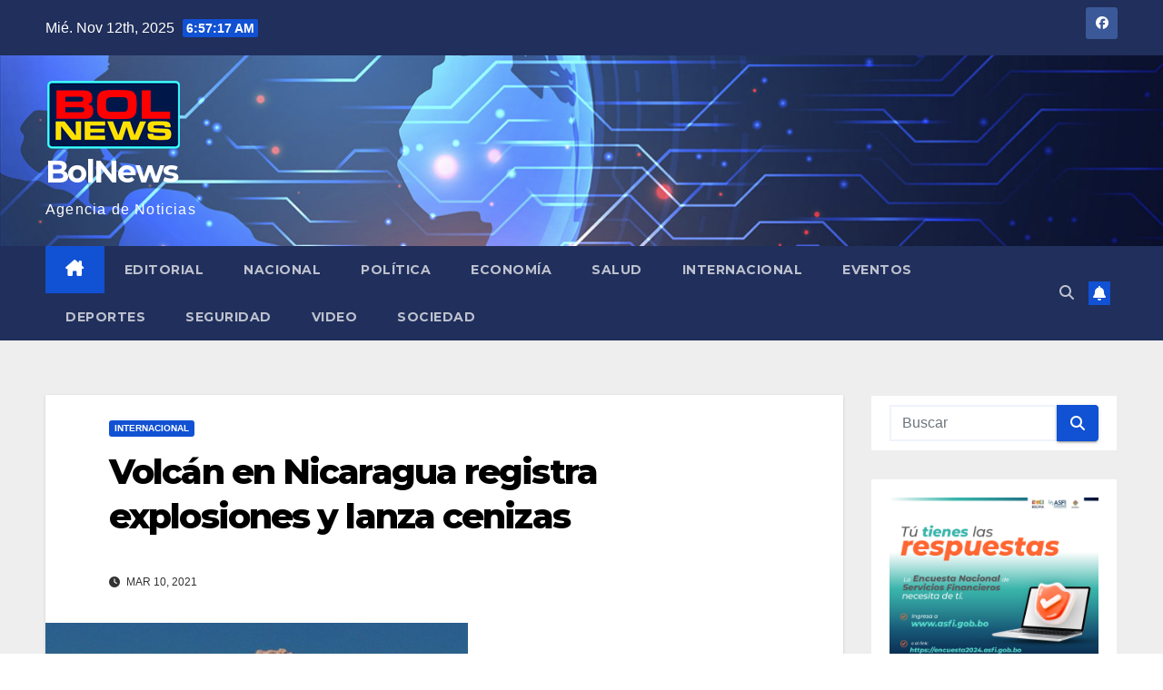

--- FILE ---
content_type: text/html; charset=UTF-8
request_url: http://www.bolnewspress.com/internacional/volcan-en-nicaragua-registra-explosiones-y-lanza-cenizas/
body_size: 15454
content:
<!DOCTYPE html>
<html lang="es">
<head>
<meta charset="UTF-8">
<meta name="viewport" content="width=device-width, initial-scale=1">
<link rel="profile" href="http://gmpg.org/xfn/11">
<title>Volcán en Nicaragua registra explosiones y lanza cenizas &#8211; BolNews</title>
<meta name='robots' content='max-image-preview:large' />
	<style>img:is([sizes="auto" i], [sizes^="auto," i]) { contain-intrinsic-size: 3000px 1500px }</style>
	<link rel='dns-prefetch' href='//fonts.googleapis.com' />
<link rel="alternate" type="application/rss+xml" title="BolNews &raquo; Feed" href="http://www.bolnewspress.com/feed/" />
<link rel="alternate" type="application/rss+xml" title="BolNews &raquo; Feed de los comentarios" href="http://www.bolnewspress.com/comments/feed/" />
<link rel="alternate" type="application/rss+xml" title="BolNews &raquo; Comentario Volcán en Nicaragua registra explosiones y lanza cenizas del feed" href="http://www.bolnewspress.com/internacional/volcan-en-nicaragua-registra-explosiones-y-lanza-cenizas/feed/" />
<script>
window._wpemojiSettings = {"baseUrl":"https:\/\/s.w.org\/images\/core\/emoji\/16.0.1\/72x72\/","ext":".png","svgUrl":"https:\/\/s.w.org\/images\/core\/emoji\/16.0.1\/svg\/","svgExt":".svg","source":{"concatemoji":"http:\/\/www.bolnewspress.com\/wp-includes\/js\/wp-emoji-release.min.js?ver=6.8.3"}};
/*! This file is auto-generated */
!function(s,n){var o,i,e;function c(e){try{var t={supportTests:e,timestamp:(new Date).valueOf()};sessionStorage.setItem(o,JSON.stringify(t))}catch(e){}}function p(e,t,n){e.clearRect(0,0,e.canvas.width,e.canvas.height),e.fillText(t,0,0);var t=new Uint32Array(e.getImageData(0,0,e.canvas.width,e.canvas.height).data),a=(e.clearRect(0,0,e.canvas.width,e.canvas.height),e.fillText(n,0,0),new Uint32Array(e.getImageData(0,0,e.canvas.width,e.canvas.height).data));return t.every(function(e,t){return e===a[t]})}function u(e,t){e.clearRect(0,0,e.canvas.width,e.canvas.height),e.fillText(t,0,0);for(var n=e.getImageData(16,16,1,1),a=0;a<n.data.length;a++)if(0!==n.data[a])return!1;return!0}function f(e,t,n,a){switch(t){case"flag":return n(e,"\ud83c\udff3\ufe0f\u200d\u26a7\ufe0f","\ud83c\udff3\ufe0f\u200b\u26a7\ufe0f")?!1:!n(e,"\ud83c\udde8\ud83c\uddf6","\ud83c\udde8\u200b\ud83c\uddf6")&&!n(e,"\ud83c\udff4\udb40\udc67\udb40\udc62\udb40\udc65\udb40\udc6e\udb40\udc67\udb40\udc7f","\ud83c\udff4\u200b\udb40\udc67\u200b\udb40\udc62\u200b\udb40\udc65\u200b\udb40\udc6e\u200b\udb40\udc67\u200b\udb40\udc7f");case"emoji":return!a(e,"\ud83e\udedf")}return!1}function g(e,t,n,a){var r="undefined"!=typeof WorkerGlobalScope&&self instanceof WorkerGlobalScope?new OffscreenCanvas(300,150):s.createElement("canvas"),o=r.getContext("2d",{willReadFrequently:!0}),i=(o.textBaseline="top",o.font="600 32px Arial",{});return e.forEach(function(e){i[e]=t(o,e,n,a)}),i}function t(e){var t=s.createElement("script");t.src=e,t.defer=!0,s.head.appendChild(t)}"undefined"!=typeof Promise&&(o="wpEmojiSettingsSupports",i=["flag","emoji"],n.supports={everything:!0,everythingExceptFlag:!0},e=new Promise(function(e){s.addEventListener("DOMContentLoaded",e,{once:!0})}),new Promise(function(t){var n=function(){try{var e=JSON.parse(sessionStorage.getItem(o));if("object"==typeof e&&"number"==typeof e.timestamp&&(new Date).valueOf()<e.timestamp+604800&&"object"==typeof e.supportTests)return e.supportTests}catch(e){}return null}();if(!n){if("undefined"!=typeof Worker&&"undefined"!=typeof OffscreenCanvas&&"undefined"!=typeof URL&&URL.createObjectURL&&"undefined"!=typeof Blob)try{var e="postMessage("+g.toString()+"("+[JSON.stringify(i),f.toString(),p.toString(),u.toString()].join(",")+"));",a=new Blob([e],{type:"text/javascript"}),r=new Worker(URL.createObjectURL(a),{name:"wpTestEmojiSupports"});return void(r.onmessage=function(e){c(n=e.data),r.terminate(),t(n)})}catch(e){}c(n=g(i,f,p,u))}t(n)}).then(function(e){for(var t in e)n.supports[t]=e[t],n.supports.everything=n.supports.everything&&n.supports[t],"flag"!==t&&(n.supports.everythingExceptFlag=n.supports.everythingExceptFlag&&n.supports[t]);n.supports.everythingExceptFlag=n.supports.everythingExceptFlag&&!n.supports.flag,n.DOMReady=!1,n.readyCallback=function(){n.DOMReady=!0}}).then(function(){return e}).then(function(){var e;n.supports.everything||(n.readyCallback(),(e=n.source||{}).concatemoji?t(e.concatemoji):e.wpemoji&&e.twemoji&&(t(e.twemoji),t(e.wpemoji)))}))}((window,document),window._wpemojiSettings);
</script>
<style id='wp-emoji-styles-inline-css'>

	img.wp-smiley, img.emoji {
		display: inline !important;
		border: none !important;
		box-shadow: none !important;
		height: 1em !important;
		width: 1em !important;
		margin: 0 0.07em !important;
		vertical-align: -0.1em !important;
		background: none !important;
		padding: 0 !important;
	}
</style>
<link rel='stylesheet' id='wp-block-library-css' href='http://www.bolnewspress.com/wp-content/plugins/gutenberg/build/block-library/style.css?ver=21.7.0' media='all' />
<style id='classic-theme-styles-inline-css'>
/*! This file is auto-generated */
.wp-block-button__link{color:#fff;background-color:#32373c;border-radius:9999px;box-shadow:none;text-decoration:none;padding:calc(.667em + 2px) calc(1.333em + 2px);font-size:1.125em}.wp-block-file__button{background:#32373c;color:#fff;text-decoration:none}
</style>
<style id='global-styles-inline-css'>
:root{--wp--preset--aspect-ratio--square: 1;--wp--preset--aspect-ratio--4-3: 4/3;--wp--preset--aspect-ratio--3-4: 3/4;--wp--preset--aspect-ratio--3-2: 3/2;--wp--preset--aspect-ratio--2-3: 2/3;--wp--preset--aspect-ratio--16-9: 16/9;--wp--preset--aspect-ratio--9-16: 9/16;--wp--preset--color--black: #000000;--wp--preset--color--cyan-bluish-gray: #abb8c3;--wp--preset--color--white: #ffffff;--wp--preset--color--pale-pink: #f78da7;--wp--preset--color--vivid-red: #cf2e2e;--wp--preset--color--luminous-vivid-orange: #ff6900;--wp--preset--color--luminous-vivid-amber: #fcb900;--wp--preset--color--light-green-cyan: #7bdcb5;--wp--preset--color--vivid-green-cyan: #00d084;--wp--preset--color--pale-cyan-blue: #8ed1fc;--wp--preset--color--vivid-cyan-blue: #0693e3;--wp--preset--color--vivid-purple: #9b51e0;--wp--preset--gradient--vivid-cyan-blue-to-vivid-purple: linear-gradient(135deg,rgb(6,147,227) 0%,rgb(155,81,224) 100%);--wp--preset--gradient--light-green-cyan-to-vivid-green-cyan: linear-gradient(135deg,rgb(122,220,180) 0%,rgb(0,208,130) 100%);--wp--preset--gradient--luminous-vivid-amber-to-luminous-vivid-orange: linear-gradient(135deg,rgb(252,185,0) 0%,rgb(255,105,0) 100%);--wp--preset--gradient--luminous-vivid-orange-to-vivid-red: linear-gradient(135deg,rgb(255,105,0) 0%,rgb(207,46,46) 100%);--wp--preset--gradient--very-light-gray-to-cyan-bluish-gray: linear-gradient(135deg,rgb(238,238,238) 0%,rgb(169,184,195) 100%);--wp--preset--gradient--cool-to-warm-spectrum: linear-gradient(135deg,rgb(74,234,220) 0%,rgb(151,120,209) 20%,rgb(207,42,186) 40%,rgb(238,44,130) 60%,rgb(251,105,98) 80%,rgb(254,248,76) 100%);--wp--preset--gradient--blush-light-purple: linear-gradient(135deg,rgb(255,206,236) 0%,rgb(152,150,240) 100%);--wp--preset--gradient--blush-bordeaux: linear-gradient(135deg,rgb(254,205,165) 0%,rgb(254,45,45) 50%,rgb(107,0,62) 100%);--wp--preset--gradient--luminous-dusk: linear-gradient(135deg,rgb(255,203,112) 0%,rgb(199,81,192) 50%,rgb(65,88,208) 100%);--wp--preset--gradient--pale-ocean: linear-gradient(135deg,rgb(255,245,203) 0%,rgb(182,227,212) 50%,rgb(51,167,181) 100%);--wp--preset--gradient--electric-grass: linear-gradient(135deg,rgb(202,248,128) 0%,rgb(113,206,126) 100%);--wp--preset--gradient--midnight: linear-gradient(135deg,rgb(2,3,129) 0%,rgb(40,116,252) 100%);--wp--preset--font-size--small: 13px;--wp--preset--font-size--medium: 20px;--wp--preset--font-size--large: 36px;--wp--preset--font-size--x-large: 42px;--wp--preset--spacing--20: 0.44rem;--wp--preset--spacing--30: 0.67rem;--wp--preset--spacing--40: 1rem;--wp--preset--spacing--50: 1.5rem;--wp--preset--spacing--60: 2.25rem;--wp--preset--spacing--70: 3.38rem;--wp--preset--spacing--80: 5.06rem;--wp--preset--shadow--natural: 6px 6px 9px rgba(0, 0, 0, 0.2);--wp--preset--shadow--deep: 12px 12px 50px rgba(0, 0, 0, 0.4);--wp--preset--shadow--sharp: 6px 6px 0px rgba(0, 0, 0, 0.2);--wp--preset--shadow--outlined: 6px 6px 0px -3px rgb(255, 255, 255), 6px 6px rgb(0, 0, 0);--wp--preset--shadow--crisp: 6px 6px 0px rgb(0, 0, 0);}:where(.is-layout-flex){gap: 0.5em;}:where(.is-layout-grid){gap: 0.5em;}body .is-layout-flex{display: flex;}.is-layout-flex{flex-wrap: wrap;align-items: center;}.is-layout-flex > :is(*, div){margin: 0;}body .is-layout-grid{display: grid;}.is-layout-grid > :is(*, div){margin: 0;}:where(.wp-block-columns.is-layout-flex){gap: 2em;}:where(.wp-block-columns.is-layout-grid){gap: 2em;}:where(.wp-block-post-template.is-layout-flex){gap: 1.25em;}:where(.wp-block-post-template.is-layout-grid){gap: 1.25em;}.has-black-color{color: var(--wp--preset--color--black) !important;}.has-cyan-bluish-gray-color{color: var(--wp--preset--color--cyan-bluish-gray) !important;}.has-white-color{color: var(--wp--preset--color--white) !important;}.has-pale-pink-color{color: var(--wp--preset--color--pale-pink) !important;}.has-vivid-red-color{color: var(--wp--preset--color--vivid-red) !important;}.has-luminous-vivid-orange-color{color: var(--wp--preset--color--luminous-vivid-orange) !important;}.has-luminous-vivid-amber-color{color: var(--wp--preset--color--luminous-vivid-amber) !important;}.has-light-green-cyan-color{color: var(--wp--preset--color--light-green-cyan) !important;}.has-vivid-green-cyan-color{color: var(--wp--preset--color--vivid-green-cyan) !important;}.has-pale-cyan-blue-color{color: var(--wp--preset--color--pale-cyan-blue) !important;}.has-vivid-cyan-blue-color{color: var(--wp--preset--color--vivid-cyan-blue) !important;}.has-vivid-purple-color{color: var(--wp--preset--color--vivid-purple) !important;}.has-black-background-color{background-color: var(--wp--preset--color--black) !important;}.has-cyan-bluish-gray-background-color{background-color: var(--wp--preset--color--cyan-bluish-gray) !important;}.has-white-background-color{background-color: var(--wp--preset--color--white) !important;}.has-pale-pink-background-color{background-color: var(--wp--preset--color--pale-pink) !important;}.has-vivid-red-background-color{background-color: var(--wp--preset--color--vivid-red) !important;}.has-luminous-vivid-orange-background-color{background-color: var(--wp--preset--color--luminous-vivid-orange) !important;}.has-luminous-vivid-amber-background-color{background-color: var(--wp--preset--color--luminous-vivid-amber) !important;}.has-light-green-cyan-background-color{background-color: var(--wp--preset--color--light-green-cyan) !important;}.has-vivid-green-cyan-background-color{background-color: var(--wp--preset--color--vivid-green-cyan) !important;}.has-pale-cyan-blue-background-color{background-color: var(--wp--preset--color--pale-cyan-blue) !important;}.has-vivid-cyan-blue-background-color{background-color: var(--wp--preset--color--vivid-cyan-blue) !important;}.has-vivid-purple-background-color{background-color: var(--wp--preset--color--vivid-purple) !important;}.has-black-border-color{border-color: var(--wp--preset--color--black) !important;}.has-cyan-bluish-gray-border-color{border-color: var(--wp--preset--color--cyan-bluish-gray) !important;}.has-white-border-color{border-color: var(--wp--preset--color--white) !important;}.has-pale-pink-border-color{border-color: var(--wp--preset--color--pale-pink) !important;}.has-vivid-red-border-color{border-color: var(--wp--preset--color--vivid-red) !important;}.has-luminous-vivid-orange-border-color{border-color: var(--wp--preset--color--luminous-vivid-orange) !important;}.has-luminous-vivid-amber-border-color{border-color: var(--wp--preset--color--luminous-vivid-amber) !important;}.has-light-green-cyan-border-color{border-color: var(--wp--preset--color--light-green-cyan) !important;}.has-vivid-green-cyan-border-color{border-color: var(--wp--preset--color--vivid-green-cyan) !important;}.has-pale-cyan-blue-border-color{border-color: var(--wp--preset--color--pale-cyan-blue) !important;}.has-vivid-cyan-blue-border-color{border-color: var(--wp--preset--color--vivid-cyan-blue) !important;}.has-vivid-purple-border-color{border-color: var(--wp--preset--color--vivid-purple) !important;}.has-vivid-cyan-blue-to-vivid-purple-gradient-background{background: var(--wp--preset--gradient--vivid-cyan-blue-to-vivid-purple) !important;}.has-light-green-cyan-to-vivid-green-cyan-gradient-background{background: var(--wp--preset--gradient--light-green-cyan-to-vivid-green-cyan) !important;}.has-luminous-vivid-amber-to-luminous-vivid-orange-gradient-background{background: var(--wp--preset--gradient--luminous-vivid-amber-to-luminous-vivid-orange) !important;}.has-luminous-vivid-orange-to-vivid-red-gradient-background{background: var(--wp--preset--gradient--luminous-vivid-orange-to-vivid-red) !important;}.has-very-light-gray-to-cyan-bluish-gray-gradient-background{background: var(--wp--preset--gradient--very-light-gray-to-cyan-bluish-gray) !important;}.has-cool-to-warm-spectrum-gradient-background{background: var(--wp--preset--gradient--cool-to-warm-spectrum) !important;}.has-blush-light-purple-gradient-background{background: var(--wp--preset--gradient--blush-light-purple) !important;}.has-blush-bordeaux-gradient-background{background: var(--wp--preset--gradient--blush-bordeaux) !important;}.has-luminous-dusk-gradient-background{background: var(--wp--preset--gradient--luminous-dusk) !important;}.has-pale-ocean-gradient-background{background: var(--wp--preset--gradient--pale-ocean) !important;}.has-electric-grass-gradient-background{background: var(--wp--preset--gradient--electric-grass) !important;}.has-midnight-gradient-background{background: var(--wp--preset--gradient--midnight) !important;}.has-small-font-size{font-size: var(--wp--preset--font-size--small) !important;}.has-medium-font-size{font-size: var(--wp--preset--font-size--medium) !important;}.has-large-font-size{font-size: var(--wp--preset--font-size--large) !important;}.has-x-large-font-size{font-size: var(--wp--preset--font-size--x-large) !important;}
:where(.wp-block-columns.is-layout-flex){gap: 2em;}:where(.wp-block-columns.is-layout-grid){gap: 2em;}
:root :where(.wp-block-pullquote){font-size: 1.5em;line-height: 1.6;}
:where(.wp-block-post-template.is-layout-flex){gap: 1.25em;}:where(.wp-block-post-template.is-layout-grid){gap: 1.25em;}
:where(.wp-block-term-template.is-layout-flex){gap: 1.25em;}:where(.wp-block-term-template.is-layout-grid){gap: 1.25em;}
</style>
<link rel='stylesheet' id='video_popup_close_icon-css' href='http://www.bolnewspress.com/wp-content/plugins/video-popup/css/vp-close-icon/close-button-icon.css?ver=1762930631' media='all' />
<link rel='stylesheet' id='oba_youtubepopup_css-css' href='http://www.bolnewspress.com/wp-content/plugins/video-popup/css/YouTubePopUp.css?ver=1762930631' media='all' />
<link rel='stylesheet' id='dashicons-css' href='http://www.bolnewspress.com/wp-includes/css/dashicons.min.css?ver=6.8.3' media='all' />
<link rel='stylesheet' id='wp-components-css' href='http://www.bolnewspress.com/wp-content/plugins/gutenberg/build/components/style.css?ver=21.7.0' media='all' />
<link rel='stylesheet' id='godaddy-styles-css' href='http://www.bolnewspress.com/wp-content/plugins/coblocks/includes/Dependencies/GoDaddy/Styles/build/latest.css?ver=2.0.2' media='all' />
<link rel='stylesheet' id='mwm_rrss_styles-css' href='http://www.bolnewspress.com/wp-content/plugins/mowomo-redes-sociales/assets/css/styles.min.css?ver=2.0.8' media='all' />
<link rel='stylesheet' id='newsup-fonts-css' href='//fonts.googleapis.com/css?family=Montserrat%3A400%2C500%2C700%2C800%7CWork%2BSans%3A300%2C400%2C500%2C600%2C700%2C800%2C900%26display%3Dswap&#038;subset=latin%2Clatin-ext' media='all' />
<link rel='stylesheet' id='bootstrap-css' href='http://www.bolnewspress.com/wp-content/themes/newsup/css/bootstrap.css?ver=6.8.3' media='all' />
<link rel='stylesheet' id='newsup-style-css' href='http://www.bolnewspress.com/wp-content/themes/newsup/style.css?ver=6.8.3' media='all' />
<link rel='stylesheet' id='newsup-default-css' href='http://www.bolnewspress.com/wp-content/themes/newsup/css/colors/default.css?ver=6.8.3' media='all' />
<link rel='stylesheet' id='font-awesome-5-all-css' href='http://www.bolnewspress.com/wp-content/themes/newsup/css/font-awesome/css/all.min.css?ver=6.8.3' media='all' />
<link rel='stylesheet' id='font-awesome-4-shim-css' href='http://www.bolnewspress.com/wp-content/themes/newsup/css/font-awesome/css/v4-shims.min.css?ver=6.8.3' media='all' />
<link rel='stylesheet' id='owl-carousel-css' href='http://www.bolnewspress.com/wp-content/themes/newsup/css/owl.carousel.css?ver=6.8.3' media='all' />
<link rel='stylesheet' id='smartmenus-css' href='http://www.bolnewspress.com/wp-content/themes/newsup/css/jquery.smartmenus.bootstrap.css?ver=6.8.3' media='all' />
<link rel='stylesheet' id='newsup-custom-css-css' href='http://www.bolnewspress.com/wp-content/themes/newsup/inc/ansar/customize/css/customizer.css?ver=1.0' media='all' />
<script src="http://www.bolnewspress.com/wp-includes/js/jquery/jquery.min.js?ver=3.7.1" id="jquery-core-js"></script>
<script src="http://www.bolnewspress.com/wp-includes/js/jquery/jquery-migrate.min.js?ver=3.4.1" id="jquery-migrate-js"></script>
<script src="http://www.bolnewspress.com/wp-content/plugins/video-popup/js/YouTubePopUp.jquery.js?ver=1762930631" id="oba_youtubepopup_plugin-js"></script>
<script src="http://www.bolnewspress.com/wp-content/plugins/video-popup/js/YouTubePopUp.js?ver=1762930631" id="oba_youtubepopup_activate-js"></script>
<script src="http://www.bolnewspress.com/wp-content/themes/newsup/js/navigation.js?ver=6.8.3" id="newsup-navigation-js"></script>
<script src="http://www.bolnewspress.com/wp-content/themes/newsup/js/bootstrap.js?ver=6.8.3" id="bootstrap-js"></script>
<script src="http://www.bolnewspress.com/wp-content/themes/newsup/js/owl.carousel.min.js?ver=6.8.3" id="owl-carousel-min-js"></script>
<script src="http://www.bolnewspress.com/wp-content/themes/newsup/js/jquery.smartmenus.js?ver=6.8.3" id="smartmenus-js-js"></script>
<script src="http://www.bolnewspress.com/wp-content/themes/newsup/js/jquery.smartmenus.bootstrap.js?ver=6.8.3" id="bootstrap-smartmenus-js-js"></script>
<script src="http://www.bolnewspress.com/wp-content/themes/newsup/js/jquery.marquee.js?ver=6.8.3" id="newsup-marquee-js-js"></script>
<script src="http://www.bolnewspress.com/wp-content/themes/newsup/js/main.js?ver=6.8.3" id="newsup-main-js-js"></script>
<link rel="https://api.w.org/" href="http://www.bolnewspress.com/wp-json/" /><link rel="alternate" title="JSON" type="application/json" href="http://www.bolnewspress.com/wp-json/wp/v2/posts/2344" /><link rel="EditURI" type="application/rsd+xml" title="RSD" href="http://www.bolnewspress.com/xmlrpc.php?rsd" />
<meta name="generator" content="WordPress 6.8.3" />
<link rel="canonical" href="http://www.bolnewspress.com/internacional/volcan-en-nicaragua-registra-explosiones-y-lanza-cenizas/" />
<link rel='shortlink' href='http://www.bolnewspress.com/?p=2344' />
<link rel="alternate" title="oEmbed (JSON)" type="application/json+oembed" href="http://www.bolnewspress.com/wp-json/oembed/1.0/embed?url=http%3A%2F%2Fwww.bolnewspress.com%2Finternacional%2Fvolcan-en-nicaragua-registra-explosiones-y-lanza-cenizas%2F" />
<link rel="alternate" title="oEmbed (XML)" type="text/xml+oembed" href="http://www.bolnewspress.com/wp-json/oembed/1.0/embed?url=http%3A%2F%2Fwww.bolnewspress.com%2Finternacional%2Fvolcan-en-nicaragua-registra-explosiones-y-lanza-cenizas%2F&#038;format=xml" />
		<script type='text/javascript'>
			var video_popup_unprm_general_settings = {
    			'unprm_r_border': ''
			};
		</script>
	<meta name="twitter:card" content="summary_large_image" /><meta property="og:title" content="Volcán en Nicaragua registra explosiones y lanza cenizas" /><meta property="og:url" content="http://www.bolnewspress.com/?post_type=post&amp;p=2344" /><meta property="og:description" content="El volcán San Cristóbal, ubicado en el noroeste de Nicaragua, registró este martes (09.03.2021) varias" />
				<meta property="og:image" content="http://www.bolnewspress.com/wp-content/uploads/2021/03/guatemala-volcan-Fuego-erupcion-4-2018-465x310-1-150x150.jpg" />
				<meta property="og:image_secure_url" content="http://www.bolnewspress.com/wp-content/uploads/2021/03/guatemala-volcan-Fuego-erupcion-4-2018-465x310-1-150x150.jpg" />
				<meta property="og:image:width" content="150" />
				<meta property="og:image:height" content="150" />
				<meta property="og:image:alt" content="" />
				<meta property="og:image:type" content="image/jpeg" />

				<meta property="og:type" content="article" /><link rel="pingback" href="http://www.bolnewspress.com/xmlrpc.php"> 
<style type="text/css" id="custom-background-css">
    .wrapper { background-color: #eee; }
</style>
    <style type="text/css">
            body .site-title a,
        body .site-description {
            color: #fff;
        }

        .site-branding-text .site-title a {
                font-size: px;
            }

            @media only screen and (max-width: 640px) {
                .site-branding-text .site-title a {
                    font-size: 40px;

                }
            }

            @media only screen and (max-width: 375px) {
                .site-branding-text .site-title a {
                    font-size: 32px;

                }
            }

        </style>
    <link rel="icon" href="http://www.bolnewspress.com/wp-content/uploads/2020/07/cropped-icon-32x32.png" sizes="32x32" />
<link rel="icon" href="http://www.bolnewspress.com/wp-content/uploads/2020/07/cropped-icon-192x192.png" sizes="192x192" />
<link rel="apple-touch-icon" href="http://www.bolnewspress.com/wp-content/uploads/2020/07/cropped-icon-180x180.png" />
<meta name="msapplication-TileImage" content="http://www.bolnewspress.com/wp-content/uploads/2020/07/cropped-icon-270x270.png" />
</head>
<body class="wp-singular post-template-default single single-post postid-2344 single-format-standard wp-custom-logo wp-embed-responsive wp-theme-newsup ta-hide-date-author-in-list" >
<div id="page" class="site">
<a class="skip-link screen-reader-text" href="#content">
Saltar al contenido</a>
  <div class="wrapper" id="custom-background-css">
    <header class="mg-headwidget">
      <!--==================== TOP BAR ====================-->
      <div class="mg-head-detail hidden-xs">
    <div class="container-fluid">
        <div class="row align-items-center">
            <div class="col-md-6 col-xs-12">
                <ul class="info-left">
                            <li>Mié. Nov 12th, 2025             <span  id="time" class="time"></span>
                    
        </li>
                    </ul>
            </div>
            <div class="col-md-6 col-xs-12">
                <ul class="mg-social info-right">
                            <li>
            <a  target="_blank"  href="http://www.facebook.com/bolnewspress">
                <span class="icon-soci facebook">
                    <i class="fab fa-facebook"></i>
                </span> 
            </a>
        </li>
                        </ul>
            </div>
        </div>
    </div>
</div>
      <div class="clearfix"></div>

      
      <div class="mg-nav-widget-area-back" style='background-image: url("http://www.bolnewspress.com/wp-content/uploads/2020/07/cropped-fondo-inicio.jpg" );'>
                <div class="overlay">
          <div class="inner" > 
              <div class="container-fluid">
                  <div class="mg-nav-widget-area">
                    <div class="row align-items-center">
                      <div class="col-md-3 text-center-xs">
                        <div class="navbar-header">
                          <div class="site-logo">
                            <a href="http://www.bolnewspress.com/" class="navbar-brand" rel="home"><img width="150" height="81" src="http://www.bolnewspress.com/wp-content/uploads/2020/07/cropped-logo-bolnewspress.png" class="custom-logo" alt="BolNews" decoding="async" /></a>                          </div>
                          <div class="site-branding-text ">
                                                            <p class="site-title"> <a href="http://www.bolnewspress.com/" rel="home">BolNews</a></p>
                                                            <p class="site-description">Agencia de Noticias</p>
                          </div>    
                        </div>
                      </div>
                                          </div>
                  </div>
              </div>
          </div>
        </div>
      </div>
    <div class="mg-menu-full">
      <nav class="navbar navbar-expand-lg navbar-wp">
        <div class="container-fluid">
          <!-- Right nav -->
          <div class="m-header align-items-center">
                            <a class="mobilehomebtn" href="http://www.bolnewspress.com"><span class="fa-solid fa-house-chimney"></span></a>
              <!-- navbar-toggle -->
              <button class="navbar-toggler mx-auto" type="button" data-toggle="collapse" data-target="#navbar-wp" aria-controls="navbarSupportedContent" aria-expanded="false" aria-label="Alternar navegación">
                <span class="burger">
                  <span class="burger-line"></span>
                  <span class="burger-line"></span>
                  <span class="burger-line"></span>
                </span>
              </button>
              <!-- /navbar-toggle -->
                          <div class="dropdown show mg-search-box pr-2">
                <a class="dropdown-toggle msearch ml-auto" href="#" role="button" id="dropdownMenuLink" data-toggle="dropdown" aria-haspopup="true" aria-expanded="false">
                <i class="fas fa-search"></i>
                </a> 
                <div class="dropdown-menu searchinner" aria-labelledby="dropdownMenuLink">
                    <form role="search" method="get" id="searchform" action="http://www.bolnewspress.com/">
  <div class="input-group">
    <input type="search" class="form-control" placeholder="Buscar" value="" name="s" />
    <span class="input-group-btn btn-default">
    <button type="submit" class="btn"> <i class="fas fa-search"></i> </button>
    </span> </div>
</form>                </div>
            </div>
                  <a href="#" target="_blank" class="btn-bell btn-theme mx-2"><i class="fa fa-bell"></i></a>
                      
          </div>
          <!-- /Right nav --> 
          <div class="collapse navbar-collapse" id="navbar-wp">
            <div class="d-md-block">
              <ul id="menu-principal" class="nav navbar-nav mr-auto "><li class="active home"><a class="homebtn" href="http://www.bolnewspress.com"><span class='fa-solid fa-house-chimney'></span></a></li><li id="menu-item-63" class="menu-item menu-item-type-post_type menu-item-object-page menu-item-63"><a class="nav-link" title="Editorial" href="http://www.bolnewspress.com/editorial/">Editorial</a></li>
<li id="menu-item-64" class="menu-item menu-item-type-post_type menu-item-object-page menu-item-64"><a class="nav-link" title="Nacional" href="http://www.bolnewspress.com/nacional/">Nacional</a></li>
<li id="menu-item-277" class="menu-item menu-item-type-post_type menu-item-object-page menu-item-277"><a class="nav-link" title="Política" href="http://www.bolnewspress.com/politica/">Política</a></li>
<li id="menu-item-276" class="menu-item menu-item-type-post_type menu-item-object-page menu-item-276"><a class="nav-link" title="Economía" href="http://www.bolnewspress.com/economia/">Economía</a></li>
<li id="menu-item-67" class="menu-item menu-item-type-post_type menu-item-object-page menu-item-67"><a class="nav-link" title="Salud" href="http://www.bolnewspress.com/salud/">Salud</a></li>
<li id="menu-item-65" class="menu-item menu-item-type-post_type menu-item-object-page menu-item-65"><a class="nav-link" title="Internacional" href="http://www.bolnewspress.com/internacional/">Internacional</a></li>
<li id="menu-item-69" class="menu-item menu-item-type-post_type menu-item-object-page menu-item-69"><a class="nav-link" title="Eventos" href="http://www.bolnewspress.com/eventos/">Eventos</a></li>
<li id="menu-item-439" class="menu-item menu-item-type-post_type menu-item-object-page menu-item-439"><a class="nav-link" title="Deportes" href="http://www.bolnewspress.com/deportes/">Deportes</a></li>
<li id="menu-item-940" class="menu-item menu-item-type-post_type menu-item-object-page menu-item-940"><a class="nav-link" title="Seguridad" href="http://www.bolnewspress.com/seguridad/">Seguridad</a></li>
<li id="menu-item-572" class="menu-item menu-item-type-taxonomy menu-item-object-category menu-item-572"><a class="nav-link" title="Video" href="http://www.bolnewspress.com/category/video/">Video</a></li>
<li id="menu-item-9653" class="menu-item menu-item-type-post_type menu-item-object-page menu-item-9653"><a class="nav-link" title="Sociedad" href="http://www.bolnewspress.com/sociedad/">Sociedad</a></li>
</ul>            </div>      
          </div>
          <!-- Right nav -->
          <div class="desk-header d-lg-flex pl-3 ml-auto my-2 my-lg-0 position-relative align-items-center">
                        <div class="dropdown show mg-search-box pr-2">
                <a class="dropdown-toggle msearch ml-auto" href="#" role="button" id="dropdownMenuLink" data-toggle="dropdown" aria-haspopup="true" aria-expanded="false">
                <i class="fas fa-search"></i>
                </a> 
                <div class="dropdown-menu searchinner" aria-labelledby="dropdownMenuLink">
                    <form role="search" method="get" id="searchform" action="http://www.bolnewspress.com/">
  <div class="input-group">
    <input type="search" class="form-control" placeholder="Buscar" value="" name="s" />
    <span class="input-group-btn btn-default">
    <button type="submit" class="btn"> <i class="fas fa-search"></i> </button>
    </span> </div>
</form>                </div>
            </div>
                  <a href="#" target="_blank" class="btn-bell btn-theme mx-2"><i class="fa fa-bell"></i></a>
                  </div>
          <!-- /Right nav -->
      </div>
      </nav> <!-- /Navigation -->
    </div>
</header>
<div class="clearfix"></div> <!-- =========================
     Page Content Section      
============================== -->
<main id="content" class="single-class content">
  <!--container-->
    <div class="container-fluid">
      <!--row-->
        <div class="row">
                  <div class="col-lg-9 col-md-8">
                                <div class="mg-blog-post-box"> 
                    <div class="mg-header">
                        <div class="mg-blog-category"><a class="newsup-categories category-color-1" href="http://www.bolnewspress.com/category/internacional/" alt="Ver todas las entradas en Internacional"> 
                                 Internacional
                             </a></div>                        <h1 class="title single"> <a title="Enlace permanente a:Volcán en Nicaragua registra explosiones y lanza cenizas">
                            Volcán en Nicaragua registra explosiones y lanza cenizas</a>
                        </h1>
                                                <div class="media mg-info-author-block"> 
                                                        <div class="media-body">
                                                            <span class="mg-blog-date"><i class="fas fa-clock"></i> 
                                    Mar 10, 2021                                </span>
                                                        </div>
                        </div>
                                            </div>
                    <img width="465" height="310" src="http://www.bolnewspress.com/wp-content/uploads/2021/03/guatemala-volcan-Fuego-erupcion-4-2018-465x310-1.jpg" class="img-fluid wp-post-image" alt="" decoding="async" fetchpriority="high" srcset="http://www.bolnewspress.com/wp-content/uploads/2021/03/guatemala-volcan-Fuego-erupcion-4-2018-465x310-1.jpg 465w, http://www.bolnewspress.com/wp-content/uploads/2021/03/guatemala-volcan-Fuego-erupcion-4-2018-465x310-1-300x200.jpg 300w" sizes="(max-width: 465px) 100vw, 465px" />                    <article class="page-content-single small single">
                        <div class="mwm_rrss_contenedor mwm_rrss_appearance_6 mwm_rrss_alingment_1"><a class="mwm_rrss mwm_twitter" mwm-rrss-url="https://twitter.com/intent/tweet?text=Volcán en Nicaragua registra explosiones y lanza cenizas http://www.bolnewspress.com/internacional/volcan-en-nicaragua-registra-explosiones-y-lanza-cenizas/ vía @"><i class="icon-rrss-twitter"></i> </a><a class="mwm_rrss mwm_facebook" mwm-rrss-url="https://www.facebook.com/sharer/sharer.php?u=http://www.bolnewspress.com/internacional/volcan-en-nicaragua-registra-explosiones-y-lanza-cenizas/"><i class="icon-rrss-facebook"></i> </a><a class="mwm_rrss mwm_whatsapp" mwm-rrss-url="https://api.whatsapp.com/send?text=Volcán en Nicaragua registra explosiones y lanza cenizas – http://www.bolnewspress.com/internacional/volcan-en-nicaragua-registra-explosiones-y-lanza-cenizas/" data-action="share/whatsapp/share"><i class="icon-rrss-whatsapp"></i> </a></div><p><b>El volcán San Cristóbal, ubicado en el noroeste de Nicaragua,</b> registró este martes (09.03.2021) varias explosiones que cubrieron de cenizas, gases y humo la cercana ciudad de Chinandega y otras comunidades aledañas, informaron fuentes ambientalistas y una residente del lugar.</p>
<p><b>El coloso de 1.745 metros de altura hizo una explosión «sorpresiva»,</b> que alzó una columna de cenizas y humo esparcidas luego por el viento hacia Chinandega, a unos 17 km de las faldas del macizo, relató a la AFP la periodista Carol Altamirano, quien vive en la ciudad.</p>
<p>El Centro Humboltd, una ONG ambientalista, informó de <b>cuatro explosiones a partir de las 13:25 locales (19:25 GMT) del martes,</b>afectando además a la comunidad de La Grecia y otras, a unos 135 km al noreste de la capital Managua.</p>
<p>El Instituto de Estudios Territoriales (INETER) no había emitido inmediatamente informes sobre la actividad del volcán.</p>
<p><b>Volcán lanzó gases y un molesto olor a azufre</b></p>
<p><b>La actividad del San Cristóbal «fue sorpresiva, todo está gris,</b> los cultivos de arroz, ajonjolí, huertos de hortalizas y árboles frutales y el pasto del ganado están cubierto de cenizas», describió Altamirano.</p>
<p><b>La emanación de cenizas duró unos 30 minutos y se escuchó retumbar al volcán,</b> lo que provocó alarma entre los habitantes de Chinandega. La visibilidad se vio reducida al punto que los vehículos en las calles encendieron las luces, mientras las personas circulaban con paraguas, gorras y mascarillas, contó la comunicadora.</p>
<p><b>Además, el volcán lanzó gases y se siente un «molesto»</b> olor a azufre en el ambiente, añadió.</p>
<p>En los alrededores del macizo están cubriendo las fuentes de agua y trasladan el ganado a sitios seguros, dijo.</p>
<p><b>El San Cristóbal es uno de los montes más altos </b>de la cadena volcánica del Pacífico de Nicaragua y registra actividad frecuente. El último registro data de abril de 2016.</p>
        <script>
        function pinIt() {
        var e = document.createElement('script');
        e.setAttribute('type','text/javascript');
        e.setAttribute('charset','UTF-8');
        e.setAttribute('src','https://assets.pinterest.com/js/pinmarklet.js?r='+Math.random()*99999999);
        document.body.appendChild(e);
        }
        </script>
        <div class="post-share">
            <div class="post-share-icons cf">
                <a href="https://www.facebook.com/sharer.php?u=http%3A%2F%2Fwww.bolnewspress.com%2Finternacional%2Fvolcan-en-nicaragua-registra-explosiones-y-lanza-cenizas%2F" class="link facebook" target="_blank" >
                    <i class="fab fa-facebook"></i>
                </a>
                <a href="http://twitter.com/share?url=http%3A%2F%2Fwww.bolnewspress.com%2Finternacional%2Fvolcan-en-nicaragua-registra-explosiones-y-lanza-cenizas%2F&#038;text=Volc%C3%A1n%20en%20Nicaragua%20registra%20explosiones%20y%20lanza%20cenizas" class="link x-twitter" target="_blank">
                    <i class="fa-brands fa-x-twitter"></i>
                </a>
                <a href="mailto:?subject=Volcán%20en%20Nicaragua%20registra%20explosiones%20y%20lanza%20cenizas&#038;body=http%3A%2F%2Fwww.bolnewspress.com%2Finternacional%2Fvolcan-en-nicaragua-registra-explosiones-y-lanza-cenizas%2F" class="link email" target="_blank" >
                    <i class="fas fa-envelope"></i>
                </a>
                <a href="https://www.linkedin.com/sharing/share-offsite/?url=http%3A%2F%2Fwww.bolnewspress.com%2Finternacional%2Fvolcan-en-nicaragua-registra-explosiones-y-lanza-cenizas%2F&#038;title=Volc%C3%A1n%20en%20Nicaragua%20registra%20explosiones%20y%20lanza%20cenizas" class="link linkedin" target="_blank" >
                    <i class="fab fa-linkedin"></i>
                </a>
                <a href="https://telegram.me/share/url?url=http%3A%2F%2Fwww.bolnewspress.com%2Finternacional%2Fvolcan-en-nicaragua-registra-explosiones-y-lanza-cenizas%2F&#038;text&#038;title=Volc%C3%A1n%20en%20Nicaragua%20registra%20explosiones%20y%20lanza%20cenizas" class="link telegram" target="_blank" >
                    <i class="fab fa-telegram"></i>
                </a>
                <a href="javascript:pinIt();" class="link pinterest">
                    <i class="fab fa-pinterest"></i>
                </a>
                <a class="print-r" href="javascript:window.print()">
                    <i class="fas fa-print"></i>
                </a>  
            </div>
        </div>
                            <div class="clearfix mb-3"></div>
                        
	<nav class="navigation post-navigation" aria-label="Entradas">
		<h2 class="screen-reader-text">Navegación de entradas</h2>
		<div class="nav-links"><div class="nav-previous"><a href="http://www.bolnewspress.com/internacional/mexico-a-punto-de-legalizar-marihuana-recreativa-hito-ante-embate-del-narcotrafico/" rel="prev">México, a punto de legalizar marihuana recreativa, hito ante embate del narcotráfico <div class="fa fa-angle-double-right"></div><span></span></a></div><div class="nav-next"><a href="http://www.bolnewspress.com/internacional/canciller-argentino-en-bolivia-que-conste-que-nunca-reconocimos-al-gobierno-de-facto/" rel="next"><div class="fa fa-angle-double-left"></div><span></span> Canciller argentino en Bolivia: “Que conste que nunca reconocimos al gobierno de facto”</a></div></div>
	</nav>                                          </article>
                </div>
                        <div class="media mg-info-author-block">
            <a class="mg-author-pic" href="http://www.bolnewspress.com/author/adair-pinto/"><img alt='' src='https://secure.gravatar.com/avatar/1ccd261369ebeeddbe0052871c17a7090e3d33b10ffc3833fad45bd5dbb89512?s=150&#038;d=mm&#038;r=g' srcset='https://secure.gravatar.com/avatar/1ccd261369ebeeddbe0052871c17a7090e3d33b10ffc3833fad45bd5dbb89512?s=300&#038;d=mm&#038;r=g 2x' class='avatar avatar-150 photo' height='150' width='150' loading='lazy' decoding='async'/></a>
                <div class="media-body">
                  <h4 class="media-heading">Por <a href ="http://www.bolnewspress.com/author/adair-pinto/">Redacción Central</a></h4>
                  <p></p>
                </div>
            </div>
                <div class="mg-featured-slider p-3 mb-4">
            <!--Start mg-realated-slider -->
            <!-- mg-sec-title -->
            <div class="mg-sec-title">
                <h4>Entrada relacionada</h4>
            </div>
            <!-- // mg-sec-title -->
            <div class="row">
                <!-- featured_post -->
                                    <!-- blog -->
                    <div class="col-md-4">
                        <div class="mg-blog-post-3 minh back-img mb-md-0 mb-2" 
                                                style="background-image: url('http://www.bolnewspress.com/wp-content/uploads/2025/10/K6UBALWVCBGO5O73NLUFMPQPPM.JPG.avif');" >
                            <div class="mg-blog-inner">
                                <div class="mg-blog-category"><a class="newsup-categories category-color-1" href="http://www.bolnewspress.com/category/internacional/" alt="Ver todas las entradas en Internacional"> 
                                 Internacional
                             </a></div>                                <h4 class="title"> <a href="http://www.bolnewspress.com/internacional/trump-aseguro-que-eeuu-mantiene-con-japon-una-alianza-del-nivel-mas-fuerte-tras-su-reunion-con-la-primera-ministra-takaichi/" title="Permalink to: Trump aseguró que EEUU mantiene con Japón «una alianza del nivel más fuerte» tras su reunión con la primera ministra Takaichi">
                                  Trump aseguró que EEUU mantiene con Japón «una alianza del nivel más fuerte» tras su reunión con la primera ministra Takaichi</a>
                                 </h4>
                                <div class="mg-blog-meta"> 
                                                                        <span class="mg-blog-date">
                                        <i class="fas fa-clock"></i>
                                        Oct 28, 2025                                    </span>
                                            <a class="auth" href="http://www.bolnewspress.com/author/adair-pinto/">
            <i class="fas fa-user-circle"></i>Redacción Central        </a>
     
                                </div>   
                            </div>
                        </div>
                    </div>
                    <!-- blog -->
                                        <!-- blog -->
                    <div class="col-md-4">
                        <div class="mg-blog-post-3 minh back-img mb-md-0 mb-2" 
                                                style="background-image: url('http://www.bolnewspress.com/wp-content/uploads/2025/10/B6YPRLYTWFFMHMEJ4DQUSNCH7Q.JPG.avif');" >
                            <div class="mg-blog-inner">
                                <div class="mg-blog-category"><a class="newsup-categories category-color-1" href="http://www.bolnewspress.com/category/internacional/" alt="Ver todas las entradas en Internacional"> 
                                 Internacional
                             </a></div>                                <h4 class="title"> <a href="http://www.bolnewspress.com/internacional/el-regimen-de-maduro-suspendio-su-acuerdo-energetico-con-trinidad-y-tobago-tras-la-llegada-de-buques-de-guerra-de-estados-unidos/" title="Permalink to: El régimen de Maduro suspendió su acuerdo energético con Trinidad y Tobago tras la llegada de buques de guerra de Estados Unidos">
                                  El régimen de Maduro suspendió su acuerdo energético con Trinidad y Tobago tras la llegada de buques de guerra de Estados Unidos</a>
                                 </h4>
                                <div class="mg-blog-meta"> 
                                                                        <span class="mg-blog-date">
                                        <i class="fas fa-clock"></i>
                                        Oct 28, 2025                                    </span>
                                            <a class="auth" href="http://www.bolnewspress.com/author/adair-pinto/">
            <i class="fas fa-user-circle"></i>Redacción Central        </a>
     
                                </div>   
                            </div>
                        </div>
                    </div>
                    <!-- blog -->
                                        <!-- blog -->
                    <div class="col-md-4">
                        <div class="mg-blog-post-3 minh back-img mb-md-0 mb-2" 
                                                style="background-image: url('http://www.bolnewspress.com/wp-content/uploads/2025/10/KR45LSNY5JEYZE6SRIJVRSSQ5Q.jpg.avif');" >
                            <div class="mg-blog-inner">
                                <div class="mg-blog-category"><a class="newsup-categories category-color-1" href="http://www.bolnewspress.com/category/internacional/" alt="Ver todas las entradas en Internacional"> 
                                 Internacional
                             </a></div>                                <h4 class="title"> <a href="http://www.bolnewspress.com/internacional/a-cuanto-tiene-que-bajar-el-riesgo-pais-para-que-la-argentina-vuelva-a-los-mercados-internacionales/" title="Permalink to: A cuánto tiene que bajar el riesgo país para que la Argentina vuelva a los mercados internacionales">
                                  A cuánto tiene que bajar el riesgo país para que la Argentina vuelva a los mercados internacionales</a>
                                 </h4>
                                <div class="mg-blog-meta"> 
                                                                        <span class="mg-blog-date">
                                        <i class="fas fa-clock"></i>
                                        Oct 28, 2025                                    </span>
                                            <a class="auth" href="http://www.bolnewspress.com/author/adair-pinto/">
            <i class="fas fa-user-circle"></i>Redacción Central        </a>
     
                                </div>   
                            </div>
                        </div>
                    </div>
                    <!-- blog -->
                                </div> 
        </div>
        <!--End mg-realated-slider -->
        <div id="comments" class="comments-area mg-card-box padding-20 mb-md-0 mb-4">

			<div class="mg-heading-bor-bt">
		<h5 class="comments-title">
			4 comentarios en «Volcán en Nicaragua registra explosiones y lanza cenizas»		</h5>
		</div>

		
		<ol class="comment-list">
					<li id="comment-8485" class="comment even thread-even depth-1">
			<article id="div-comment-8485" class="comment-body">
				<footer class="comment-meta">
					<div class="comment-author vcard">
						<img alt='' src='https://secure.gravatar.com/avatar/4fdf4f46dfaddfc0e6f9ea33fe8279bdd3024daa6c878560ab286389ac102842?s=32&#038;d=mm&#038;r=g' srcset='https://secure.gravatar.com/avatar/4fdf4f46dfaddfc0e6f9ea33fe8279bdd3024daa6c878560ab286389ac102842?s=64&#038;d=mm&#038;r=g 2x' class='avatar avatar-32 photo' height='32' width='32' loading='lazy' decoding='async'/>						<b class="fn"><a href="https://corado.shop" class="url" rel="ugc external nofollow">sklep online</a></b> <span class="says">dice:</span>					</div><!-- .comment-author -->

					<div class="comment-metadata">
						<a href="http://www.bolnewspress.com/internacional/volcan-en-nicaragua-registra-explosiones-y-lanza-cenizas/#comment-8485"><time datetime="2024-04-15T13:59:18-04:00">15 de abril de 2024 a las 1:59 pm</time></a>					</div><!-- .comment-metadata -->

									</footer><!-- .comment-meta -->

				<div class="comment-content">
					<p>Wow, fantastic blog layout! How long have you ever<br />
been blogging for? you make blogging glance easy. The total glance of<br />
your site is magnificent, let alone the content material!<br />
You can see similar here <a href="https://corado.shop" rel="nofollow ugc">sklep internetowy</a></p>
				</div><!-- .comment-content -->

							</article><!-- .comment-body -->
		</li><!-- #comment-## -->
		<li id="comment-39563" class="comment odd alt thread-odd thread-alt depth-1">
			<article id="div-comment-39563" class="comment-body">
				<footer class="comment-meta">
					<div class="comment-author vcard">
						<img alt='' src='https://secure.gravatar.com/avatar/f4fe9c98b0d78246feea385052279c7b366b245dde82ac9a7e8f16b7d78af8f7?s=32&#038;d=mm&#038;r=g' srcset='https://secure.gravatar.com/avatar/f4fe9c98b0d78246feea385052279c7b366b245dde82ac9a7e8f16b7d78af8f7?s=64&#038;d=mm&#038;r=g 2x' class='avatar avatar-32 photo' height='32' width='32' loading='lazy' decoding='async'/>						<b class="fn"><a href="https://redl-sot.net/ca6ef1dd63178bedb23839b1e80c07c7" class="url" rel="ugc external nofollow">Britneyt</a></b> <span class="says">dice:</span>					</div><!-- .comment-author -->

					<div class="comment-metadata">
						<a href="http://www.bolnewspress.com/internacional/volcan-en-nicaragua-registra-explosiones-y-lanza-cenizas/#comment-39563"><time datetime="2024-06-29T11:10:04-04:00">29 de junio de 2024 a las 11:10 am</time></a>					</div><!-- .comment-metadata -->

									</footer><!-- .comment-meta -->

				<div class="comment-content">
					<p>This piece provided a lot of food for thought. It was well-written and very informative. Let&#8217;s chat more about it. Feel free to visit my profile for more related content.</p>
				</div><!-- .comment-content -->

							</article><!-- .comment-body -->
		</li><!-- #comment-## -->
		<li id="comment-1129830" class="comment even thread-even depth-1">
			<article id="div-comment-1129830" class="comment-body">
				<footer class="comment-meta">
					<div class="comment-author vcard">
						<img alt='' src='https://secure.gravatar.com/avatar/8103530cb3f5cc99b595103474721beda5e85a9e9d77be0ffbc0691c2e6772f5?s=32&#038;d=mm&#038;r=g' srcset='https://secure.gravatar.com/avatar/8103530cb3f5cc99b595103474721beda5e85a9e9d77be0ffbc0691c2e6772f5?s=64&#038;d=mm&#038;r=g 2x' class='avatar avatar-32 photo' height='32' width='32' loading='lazy' decoding='async'/>						<b class="fn"><a href="https://glassiuk.wordpress.com/" class="url" rel="ugc external nofollow">https://glassiuk.wordpress.com/</a></b> <span class="says">dice:</span>					</div><!-- .comment-author -->

					<div class="comment-metadata">
						<a href="http://www.bolnewspress.com/internacional/volcan-en-nicaragua-registra-explosiones-y-lanza-cenizas/#comment-1129830"><time datetime="2025-08-27T16:20:44-04:00">27 de agosto de 2025 a las 4:20 pm</time></a>					</div><!-- .comment-metadata -->

									</footer><!-- .comment-meta -->

				<div class="comment-content">
					<p>I don&#8217;t know whether it&#8217;s just me or if everyone<br />
eose encountering problems with your blog. It looks like somne of the writgten texxt in your content are running off the screen. Can somebody else please commesnt and let me know<br />
if thos is happening to them too? This could be a issue with my browser because I&#8217;ve had this happen previously.</p>
<p>Many thanks <a href="https://glassiuk.wordpress.com/" rel="nofollow ugc">https://glassiuk.wordpress.com/</a></p>
				</div><!-- .comment-content -->

							</article><!-- .comment-body -->
		</li><!-- #comment-## -->
		<li id="comment-1134133" class="comment odd alt thread-odd thread-alt depth-1">
			<article id="div-comment-1134133" class="comment-body">
				<footer class="comment-meta">
					<div class="comment-author vcard">
						<img alt='' src='https://secure.gravatar.com/avatar/167020edaab19a01237078d7664bb222b60b5fd5931faa73f6442a1b8d6e870a?s=32&#038;d=mm&#038;r=g' srcset='https://secure.gravatar.com/avatar/167020edaab19a01237078d7664bb222b60b5fd5931faa73f6442a1b8d6e870a?s=64&#038;d=mm&#038;r=g 2x' class='avatar avatar-32 photo' height='32' width='32' loading='lazy' decoding='async'/>						<b class="fn"><a href="https://javwow.com/" class="url" rel="ugc external nofollow">av ซับไทย</a></b> <span class="says">dice:</span>					</div><!-- .comment-author -->

					<div class="comment-metadata">
						<a href="http://www.bolnewspress.com/internacional/volcan-en-nicaragua-registra-explosiones-y-lanza-cenizas/#comment-1134133"><time datetime="2025-09-03T19:48:03-04:00">3 de septiembre de 2025 a las 7:48 pm</time></a>					</div><!-- .comment-metadata -->

									</footer><!-- .comment-meta -->

				<div class="comment-content">
					<p>859402 722628View the following ideas less than and find to know how to observe this situation whilst you project your home business today. Earn money from home 416450</p>
				</div><!-- .comment-content -->

							</article><!-- .comment-body -->
		</li><!-- #comment-## -->
		</ol><!-- .comment-list -->

			<div id="respond" class="comment-respond">
		<h3 id="reply-title" class="comment-reply-title">Deja una respuesta</h3><form action="http://www.bolnewspress.com/wp-comments-post.php" method="post" id="commentform" class="comment-form"><p class="comment-notes"><span id="email-notes">Tu dirección de correo electrónico no será publicada.</span> <span class="required-field-message">Los campos obligatorios están marcados con <span class="required">*</span></span></p><p class="comment-form-comment"><label for="comment">Comentario <span class="required">*</span></label> <textarea id="comment" name="comment" cols="45" rows="8" maxlength="65525" required></textarea></p><p class="comment-form-author"><label for="author">Nombre</label> <input id="author" name="author" type="text" value="" size="30" maxlength="245" autocomplete="name" /></p>
<p class="comment-form-email"><label for="email">Correo electrónico</label> <input id="email" name="email" type="email" value="" size="30" maxlength="100" aria-describedby="email-notes" autocomplete="email" /></p>
<p class="comment-form-url"><label for="url">Web</label> <input id="url" name="url" type="url" value="" size="30" maxlength="200" autocomplete="url" /></p>
<p class="form-submit"><input name="submit" type="submit" id="submit" class="submit" value="Publicar el comentario" /> <input type='hidden' name='comment_post_ID' value='2344' id='comment_post_ID' />
<input type='hidden' name='comment_parent' id='comment_parent' value='0' />
</p><p style="display: none !important;" class="akismet-fields-container" data-prefix="ak_"><label>&#916;<textarea name="ak_hp_textarea" cols="45" rows="8" maxlength="100"></textarea></label><input type="hidden" id="ak_js_1" name="ak_js" value="200"/><script>document.getElementById( "ak_js_1" ).setAttribute( "value", ( new Date() ).getTime() );</script></p></form>	</div><!-- #respond -->
	</div><!-- #comments -->        </div>
        <aside class="col-lg-3 col-md-4">
                
<aside id="secondary" class="widget-area" role="complementary">
	<div id="sidebar-right" class="mg-sidebar">
		<div id="search-2" class="mg-widget widget_search"><form role="search" method="get" id="searchform" action="http://www.bolnewspress.com/">
  <div class="input-group">
    <input type="search" class="form-control" placeholder="Buscar" value="" name="s" />
    <span class="input-group-btn btn-default">
    <button type="submit" class="btn"> <i class="fas fa-search"></i> </button>
    </span> </div>
</form></div><div id="block-19" class="mg-widget widget_block widget_media_image"><div class="wp-block-image">
<figure class="aligncenter size-full has-lightbox"><a href="https://encuesta2024.asfi.gob.bo"><img loading="lazy" decoding="async" width="1080" height="1080" src="https://www.bolnewspress.com/wp-content/uploads/2024/12/arte_urbano.png" alt="" class="wp-image-18102" srcset="http://www.bolnewspress.com/wp-content/uploads/2024/12/arte_urbano.png 1080w, http://www.bolnewspress.com/wp-content/uploads/2024/12/arte_urbano-300x300.png 300w, http://www.bolnewspress.com/wp-content/uploads/2024/12/arte_urbano-1024x1024.png 1024w, http://www.bolnewspress.com/wp-content/uploads/2024/12/arte_urbano-150x150.png 150w, http://www.bolnewspress.com/wp-content/uploads/2024/12/arte_urbano-768x768.png 768w" sizes="auto, (max-width: 1080px) 100vw, 1080px" /></a></figure></div></div><div id="block-21" class="mg-widget widget_block">
<figure class="wp-block-embed is-type-video is-provider-youtube wp-block-embed-youtube wp-embed-aspect-16-9 wp-has-aspect-ratio"><div class="wp-block-embed__wrapper">
<iframe loading="lazy" title="INSTRUMENTOS ELECTRÓNICOS DE PAGO" width="640" height="360" src="https://www.youtube.com/embed/1OYTG_dUvI8?feature=oembed" frameborder="0" allow="accelerometer; autoplay; clipboard-write; encrypted-media; gyroscope; picture-in-picture; web-share" referrerpolicy="strict-origin-when-cross-origin" allowfullscreen></iframe>
</div></figure>
</div>
		<div id="recent-posts-2" class="mg-widget widget_recent_entries">
		<div class="mg-wid-title"><h6 class="wtitle">Entradas recientes</h6></div>
		<ul>
											<li>
					<a href="http://www.bolnewspress.com/seguridad/los-socavones-de-potosi-ya-se-cobraron-las-vidas-de-mas-de-100-mineros-en-lo-que-va-del-ano/">Los socavones de Potosí ya se cobraron las vidas de más de 100 mineros en lo que va del año</a>
									</li>
											<li>
					<a href="http://www.bolnewspress.com/internacional/trump-aseguro-que-eeuu-mantiene-con-japon-una-alianza-del-nivel-mas-fuerte-tras-su-reunion-con-la-primera-ministra-takaichi/">Trump aseguró que EEUU mantiene con Japón «una alianza del nivel más fuerte» tras su reunión con la primera ministra Takaichi</a>
									</li>
											<li>
					<a href="http://www.bolnewspress.com/internacional/el-regimen-de-maduro-suspendio-su-acuerdo-energetico-con-trinidad-y-tobago-tras-la-llegada-de-buques-de-guerra-de-estados-unidos/">El régimen de Maduro suspendió su acuerdo energético con Trinidad y Tobago tras la llegada de buques de guerra de Estados Unidos</a>
									</li>
											<li>
					<a href="http://www.bolnewspress.com/internacional/a-cuanto-tiene-que-bajar-el-riesgo-pais-para-que-la-argentina-vuelva-a-los-mercados-internacionales/">A cuánto tiene que bajar el riesgo país para que la Argentina vuelva a los mercados internacionales</a>
									</li>
											<li>
					<a href="http://www.bolnewspress.com/politica/agenda-informativa-equipo-economico-de-rodrigo-paz-va-rumbo-a-eeuu-para-sostener-reuniones-con-organismos-internacionales-y-otros-hechos-que-causan-noticia/">Agenda informativa: equipo económico de Rodrigo Paz va rumbo a EEUU para sostener reuniones con organismos internacionales y otros hechos que causan noticia.</a>
									</li>
					</ul>

		</div><div id="block-12" class="mg-widget widget_block widget_text">
<p></p>
</div>	</div>
</aside><!-- #secondary -->
        </aside>
        </div>
      <!--row-->
    </div>
  <!--container-->
</main>
<!--==================== FOOTER AREA ====================-->
<footer class="footer"> 
    <div class="overlay" style="background-color: ;">
        <!--Start mg-footer-widget-area-->
                <div class="mg-footer-widget-area">
            <div class="container-fluid">
                <div class="row">
                    <div id="block-8" class="col-md-4 rotateInDownLeft animated mg-widget widget_block"></div>                </div>
                <!--/row-->
            </div>
            <!--/container-->
        </div>
                <!--End mg-footer-widget-area-->
        <!--Start mg-footer-widget-area-->
        <div class="mg-footer-bottom-area">
            <div class="container-fluid">
                            <div class="divide-line"></div>
                            <div class="row align-items-center">
                    <!--col-md-4-->
                    <div class="col-md-6">
                        <div class="site-logo">
                            <a href="http://www.bolnewspress.com/" class="navbar-brand" rel="home"><img width="150" height="81" src="http://www.bolnewspress.com/wp-content/uploads/2020/07/cropped-logo-bolnewspress.png" class="custom-logo" alt="BolNews" decoding="async" /></a>                        </div>
                                                <div class="site-branding-text">
                            <p class="site-title-footer"> <a href="http://www.bolnewspress.com/" rel="home">BolNews</a></p>
                            <p class="site-description-footer">Agencia de Noticias</p>
                        </div>
                                            </div>
                    
                    <div class="col-md-6 text-right text-xs">
                        <ul class="mg-social">
                                    <li> 
            <a href="http://www.facebook.com/bolnewspress"  target="_blank" >
                <span class="icon-soci facebook">
                    <i class="fab fa-facebook"></i>
                </span> 
            </a>
        </li>
                <!--/col-md-4-->  
         
                        </ul>
                    </div>
                </div>
                <!--/row-->
            </div>
            <!--/container-->
        </div>
        <!--End mg-footer-widget-area-->
        <div class="mg-footer-copyright">
            <div class="container-fluid">
                <div class="row">
                                        <div class="col-md-6 text-xs">
                                            <p>
                        <a href="https://es.wordpress.org/">
                        Funciona gracias a WordPress                        </a>
                        <span class="sep"> | </span>
                        Tema: Newsup de <a href="https://themeansar.com/" rel="designer">Themeansar</a>                        </p>
                    </div>
                                                    <div class="col-md-6 text-md-right text-xs">
                                <ul id="menu-principal-1" class="info-right"><li class="menu-item menu-item-type-post_type menu-item-object-page menu-item-63"><a class="nav-link" title="Editorial" href="http://www.bolnewspress.com/editorial/">Editorial</a></li>
<li class="menu-item menu-item-type-post_type menu-item-object-page menu-item-64"><a class="nav-link" title="Nacional" href="http://www.bolnewspress.com/nacional/">Nacional</a></li>
<li class="menu-item menu-item-type-post_type menu-item-object-page menu-item-277"><a class="nav-link" title="Política" href="http://www.bolnewspress.com/politica/">Política</a></li>
<li class="menu-item menu-item-type-post_type menu-item-object-page menu-item-276"><a class="nav-link" title="Economía" href="http://www.bolnewspress.com/economia/">Economía</a></li>
<li class="menu-item menu-item-type-post_type menu-item-object-page menu-item-67"><a class="nav-link" title="Salud" href="http://www.bolnewspress.com/salud/">Salud</a></li>
<li class="menu-item menu-item-type-post_type menu-item-object-page menu-item-65"><a class="nav-link" title="Internacional" href="http://www.bolnewspress.com/internacional/">Internacional</a></li>
<li class="menu-item menu-item-type-post_type menu-item-object-page menu-item-69"><a class="nav-link" title="Eventos" href="http://www.bolnewspress.com/eventos/">Eventos</a></li>
<li class="menu-item menu-item-type-post_type menu-item-object-page menu-item-439"><a class="nav-link" title="Deportes" href="http://www.bolnewspress.com/deportes/">Deportes</a></li>
<li class="menu-item menu-item-type-post_type menu-item-object-page menu-item-940"><a class="nav-link" title="Seguridad" href="http://www.bolnewspress.com/seguridad/">Seguridad</a></li>
<li class="menu-item menu-item-type-taxonomy menu-item-object-category menu-item-572"><a class="nav-link" title="Video" href="http://www.bolnewspress.com/category/video/">Video</a></li>
<li class="menu-item menu-item-type-post_type menu-item-object-page menu-item-9653"><a class="nav-link" title="Sociedad" href="http://www.bolnewspress.com/sociedad/">Sociedad</a></li>
</ul>                            </div>
                                            </div>
                </div>
            </div>
        </div>
        <!--/overlay-->
        </footer>
        <!--/footer-->
    </div>
  </div>
    <!--/wrapper-->
    <!--Scroll To Top-->
    <a href="#" class="ta_upscr bounceInup animated"><i class="fas fa-angle-up"></i></a>
    <!--/Scroll To Top-->
<!-- /Scroll To Top -->
<script type="speculationrules">
{"prefetch":[{"source":"document","where":{"and":[{"href_matches":"\/*"},{"not":{"href_matches":["\/wp-*.php","\/wp-admin\/*","\/wp-content\/uploads\/*","\/wp-content\/*","\/wp-content\/plugins\/*","\/wp-content\/themes\/newsup\/*","\/*\\?(.+)"]}},{"not":{"selector_matches":"a[rel~=\"nofollow\"]"}},{"not":{"selector_matches":".no-prefetch, .no-prefetch a"}}]},"eagerness":"conservative"}]}
</script>
<script src="http://www.bolnewspress.com/wp-content/plugins/coblocks/dist/js/coblocks-animation.js?ver=3.1.16" id="coblocks-animation-js"></script>
<script src="http://www.bolnewspress.com/wp-content/plugins/coblocks/dist/js/vendors/tiny-swiper.js?ver=3.1.16" id="coblocks-tiny-swiper-js"></script>
<script id="coblocks-tinyswiper-initializer-js-extra">
var coblocksTinyswiper = {"carouselPrevButtonAriaLabel":"Anterior","carouselNextButtonAriaLabel":"Siguiente","sliderImageAriaLabel":"Imagen"};
</script>
<script src="http://www.bolnewspress.com/wp-content/plugins/coblocks/dist/js/coblocks-tinyswiper-initializer.js?ver=3.1.16" id="coblocks-tinyswiper-initializer-js"></script>
<script id="sgpm-default-embed-code-js-extra">
var sgpmPopupHashIds = ["ec46a4beff5f"];
var SGPM_SERVICE_URL = "https:\/\/popupmaker.com\/";
var SGPM_ASSETS_URL = "http:\/\/www.bolnewspress.com\/wp-content\/plugins\/popup-maker-wp\/public\/assets\/";
</script>
<script src="http://www.bolnewspress.com/wp-content/plugins/popup-maker-wp/public/assets/js/defaultEmbedCode.js?ver=1.0.0" id="sgpm-default-embed-code-js"></script>
<script src="http://www.bolnewspress.com/wp-content/themes/newsup/js/custom.js?ver=6.8.3" id="newsup-custom-js"></script>
<script src="http://www.bolnewspress.com/wp-content/themes/newsup/js/custom-time.js?ver=6.8.3" id="newsup-custom-time-js"></script>
	<script>
	/(trident|msie)/i.test(navigator.userAgent)&&document.getElementById&&window.addEventListener&&window.addEventListener("hashchange",function(){var t,e=location.hash.substring(1);/^[A-z0-9_-]+$/.test(e)&&(t=document.getElementById(e))&&(/^(?:a|select|input|button|textarea)$/i.test(t.tagName)||(t.tabIndex=-1),t.focus())},!1);
	</script>
	                <script>
					jQuery(window).on("load", function() {
						jQuery(document.body).on("click", ".mwm_rrss", function() {
							// Get data
							var url = jQuery(this).attr("mwm-rrss-url");

							if ( url ) {
								// Open window
								window.open(
									url,
									"_blank",
									"toolbar=yes, top=500, left=500, width=400, height=400"
								);
							}
						});
					});
                </script>
            </body>
</html>

--- FILE ---
content_type: text/javascript
request_url: http://www.bolnewspress.com/wp-content/plugins/popup-maker-wp/public/assets/js/SGPMPopup.js
body_size: 62663
content:
var SGPM_APP_URL = "https://popupmaker.com/";
var SGPM_STATS_URL = "https://stats.popupmaker.com/";
var SGPM_WEBPUSH_URL = "https://webpush.popupmaker.com/";
// if (typeof SGPM_DEBUG_MODE !== 'undefined' && SGPM_DEBUG_MODE == 1) {
// 	SGPM_APP_URL = 'http://localhost/popup-service/';
// 	SGPM_STATS_URL = 'http://localhost/pmstats/';
// }
// if (typeof SGPM_DEBUG_MODE !== 'undefined' && SGPM_DEBUG_MODE == 2) {
// 	SGPM_APP_URL = 'https://sandbox.popupmaker.com/';
// 	SGPM_STATS_URL = 'https://sandboxstats.popupmaker.com/';
// 	SGPM_WEBPUSH_URL = 'https://arev.popupmaker.com/';
// }
var SGPM_POPUP_OBJ = {};
var SGPM_POPUP_ID = "";
var SGPM_MAIN_DIV = "";
var SGPM_MAIN_DIV_DEFAULT_CONTENT = {};
var SGPM_MAIN_DIV_OBJ = {};
var SGPM_POPUP_STATISTICS = {};
var SGPM_HAS_SEND_DATA = false;
var SGPM_USER_PAGE_BODY_STYLES = "";
window.addEventListener("load", function (event) {
  SGPM_USER_PAGE_BODY_STYLES = document.body.style.cssText;
  SGPM_USER_PAGE_HTML_STYLES =
    document.getElementsByTagName("html")[0].style.cssText;
});

var SGPM_DISABLE_PAGE_SCROLLING_POPUP_COUNT = 0;
var PUSH_AUTORESPONDER_IS_NOT_DRAFT = 0;

function SGPMPopup(config) {
  //private variables
  var isEnabledPopup = config.enable;
  var integrations = config.integrations;
  var popupName = config.popupName;
  var initialConfig = config;
  var isInited = false;
  var mainDiv = null;
  var contentDiv = null;
  var DIV = null;
  var opened = false;
  var resizeTimeout = null;
  var overlayDiv = null;
  var defaultZIndex = 2147483447;
  var defaultWidth = "50%";
  var defaultHeight = "-1px";
  var closeButtonImage = null;
  var closeButtonOverlay = null;
  var popupId = config.id;
  var hashId = config.hashId;
  SGPM_POPUP_ID = config.id;
  var displayBranding = config.displayBranding || false;
  var events = config.events || [];
  var openDelay = config.openDelay || 0;
  var repetitiveDelay;
  var disablePageScrolling = config.disablePageScrolling;

  var floatingButton = config.floatingButton || {
    action: "",
    actionScope: "",
    actionParams: null,
    params: {
      style: "off",
      position: "topCenter",
      backgroundColor: "#f00",
      borderSize: {
        top: 0,
        right: 0,
        bottom: 0,
        left: 0,
      },
      borderColor: "#000000",
      text: "Sign up!",
      textColor: "#f00444",
    },
  };

  var openAnimation = config.openAnimation || {
    type: "none",
    speed: 0,
  };

  var fitBackgroundImg = null;

  var openBehavior = config.openBehavior || {
    showOnDesktop: true,
    showOnMobile: true,
    showOnTablet: true,
    trigger: {
      on: "allPages",
      filters: "",
    },
    afterXPagesVisit: {
      enabled: false,
      filters: "",
    },
    spokenLanguages: {
      enabled: "off",
      filterType: "include",
      languages: null,
    },
    showingCount: {
      enabled: "off",
      count: 1,
    },
  };

  var showingFrequency = openBehavior.showingFrequency || {
    enabled: "off",
    selectors: JSON.stringify({
      count: 1,
      expire: 365,
      pageLevel: false,
      sameOriginCookie: false,
    }),
  };
  var closeAnimation = config.closeAnimation || {
    type: "none",
    speed: 0,
  };
  var closeBehavior = config.closeBehavior || {
    allowed: true,
    showButton: true,
    showCloseButtonAfterTime: 0,
    buttonPosition: "left",
    topPosition: 0,
    leftPosition: 0,
    autoclose: false,
    overlayShouldClose: true,
    contentShouldClose: false,
    escShouldClose: true,
  };

  var contentClickBehavior = config.contentClickBehavior || {
    enable: false,
    option: "",
    redirectUrl: "",
    redirectNewTab: true,
    copyText: "",
  };
  var closeButton = config.closeButton || {
    data: "image/png;base64,iVBORw0KGgoAAAANSUhEUgAAADIAAAAyCAIAAACRXR/mAAAAGXRFWHRTb2Z0d2FyZQBBZG9iZSBJbWFnZVJlYWR5ccllPAAAAyJpVFh0WE1MOmNvbS5hZG9iZS54bXAAAAAAADw/eHBhY2tldCBiZWdpbj0i77u/[base64]/PuT868wAAABESURBVHja7M4xEQAwDAOxuPw5uwi6ZeigB/CntJ2lkmytznwZFhYWFhYWFhYWFhYWFhYWFhYWFhYWFhYWFhYW1qsrwABYuwNkimqm3gAAAABJRU5ErkJggg==",
    width: 16,
    height: 16,
  };
  var overlay = config.overlay || {
    visible: true,
    color: "#000",
    opacity: 0.7,
  };
  var contentBox = config.contentBox || {
    padding: 8,
    showBackground: true,
    backgroundColor: "#fff",
    borderStyle: "solid",
    borderColor: "#ccc",
    borderWidth: 1,
    borderRadius: 0,
    shadowColor: "#ccc",
    shadowSpread: 10,
    shadowBlure: 10,
    scrollingEnabled: true,
  };
  var contents = config.contents || "";
  var position = config.position || {
    left: "center",
    top: "center",
  };

  if (
    (typeof position.left == "undefined" ||
      (isNaN(parseInt(position.left)) && position.left != "center")) &&
    (typeof position.right == "undefined" ||
      (isNaN(parseInt(position.right)) && position.right != "center"))
  ) {
    position.left = "center";
  }
  if (
    (typeof position.top == "undefined" ||
      (isNaN(parseInt(position.top)) && position.top != "center")) &&
    (typeof position.bottom == "undefined" ||
      (isNaN(parseInt(position.bottom)) && position.bottom != "center"))
  ) {
    position.top = "center";
  }

  if (
    typeof config.showOnce !== "undefined" &&
    config.showOnce != false &&
    (typeof openBehavior.showingFrequency === "undefined" ||
      openBehavior.showingFrequency.enabled == "off")
  ) {
    showingFrequency.enabled = "on";
    showingFrequency.selectors = JSON.stringify({
      count: 1,
      expire: config.showOnce,
      pageLevel: config.cookiePageLevel,
      sameOriginCookie: config.sameOrigin,
    });
  }

  if (
    typeof openBehavior.showingCount !== "undefined" &&
    openBehavior.showingCount.enabled == "on" &&
    (typeof openBehavior.showingFrequency === "undefined" ||
      openBehavior.showingFrequency.enabled == "off")
  ) {
    showingFrequency.enabled = "on";
    showingFrequency.selectors = JSON.stringify({
      count: openBehavior.showingCount,
      expire: 365,
      pageLevel: config.cookiePageLevel,
      sameOriginCookie: config.sameOrigin,
    });
  }

  var sizingRanges = config.sizingRanges || [
    {
      screenFrom: { width: -1, height: -1 },
      screenTo: { width: -1, height: -1 },
      width: defaultWidth,
      height: defaultHeight,
      maxWidth: -1,
      maxHeight: -1,
      minWidth: -1,
      minHeight: -1,
    },
  ];
  var shouldOpen =
    config.shouldOpen ||
    function () {
      return true;
    };
  var willOpen = config.willOpen || function () {};
  var didOpen = config.didOpen || function () {};
  var shouldClose =
    config.shouldClose ||
    function () {
      return true;
    };
  var willClose = config.willClose || function () {};
  var didClose = config.didClose || function () {};

  // open animation classes
  var OPEN_ANIMATION_POP =
    "@-webkit-keyframes popin{from{-webkit-transform:scale(.8);opacity:0}to{-webkit-transform:scale(1);opacity:1}}@-moz-keyframes popin{from{-moz-transform:scale(.8);opacity:0}to{-moz-transform:scale(1);opacity:1}}@keyframes popin{from{transform:scale(.8);opacity:0}to{transform:scale(1);opacity:1}}";
  var OPEN_ANIMATION_FADE =
    "@-webkit-keyframes fadein{from{opacity:0}to{opacity:1}}@-moz-keyframes fadein{from{opacity:0}to{opacity:1}}@keyframes fadein{from{opacity:0}to{opacity:1}}";
  var OPEN_ANIMATION_FLIP =
    "@-webkit-keyframes flipintoright{from{-webkit-transform:rotateY(90deg) scale(.9)}to{-webkit-transform:rotateY(0)}}@-moz-keyframes flipintoright{from{-moz-transform:rotateY(90deg) scale(.9)}to{-moz-transform:rotateY(0)}}@keyframes flipintoright{from{transform:rotateY(90deg) scale(.9)}to{transform:rotateY(0)}}";
  var OPEN_ANIMATION_SLIDELEFT =
    "@-webkit-keyframes slideinfromright{from{-webkit-transform:translate3d({start},0,0)}to{-webkit-transform:translate3d(0,0,0)}}@-moz-keyframes slideinfromright{from{-moz-transform:translateX({start})}to{-moz-transform:translateX(0)}}@keyframes slideinfromright{from{transform:translateX({start})}to{transform:translateX(0)}}";
  var OPEN_ANIMATION_SLIDERIGHT =
    "@-webkit-keyframes slideinfromleft{from{-webkit-transform:translate3d({start},0,0)}to{-webkit-transform:translate3d(0,0,0)}}@-moz-keyframes slideinfromleft{from{-moz-transform:translateX({start})}to{-moz-transform:translateX(0)}}@keyframes slideinfromleft{from{transform:translateX({start})}to{transform:translateX(0)}}";
  var OPEN_ANIMATION_FLOW =
    "@-webkit-keyframes flowinfromright{0%{-webkit-transform:translateX(100%) scale(.7)}30%,40%{-webkit-transform:translateX(0) scale(.7)}100%{-webkit-transform:translateX(0) scale(1)}}@-moz-keyframes flowinfromright{0%{-moz-transform:translateX(100%) scale(.7)}30%,40%{-moz-transform:translateX(0) scale(.7)}100%{-moz-transform:translateX(0) scale(1)}}@keyframes flowinfromright{0%{transform:translateX(100%) scale(.7)}30%,40%{transform:translateX(0) scale(.7)}100%{transform:translateX(0) scale(1)}}";
  var OPEN_ANIMATION_SLIDEUP =
    "@-webkit-keyframes slideinfrombottom{from{-webkit-transform:translateY({start})}to{-webkit-transform:translateY(0)}}@-moz-keyframes slideinfrombottom{from{-moz-transform:translateY({start})}to{-moz-transform:translateY(0)}}@keyframes slideinfrombottom{from{transform:translateY({start})}to{transform:translateY(0)}}";
  var OPEN_ANIMATION_SLIDEDOWN =
    "@-webkit-keyframes slideinfromtop{from{-webkit-transform:translateY({start})}to{-webkit-transform:translateY(0)}}@-moz-keyframes slideinfromtop{from{-moz-transform:translateY({start})}to{-moz-transform:translateY(0)}}@keyframes slideinfromtop{from{transform:translateY({start})}to{transform:translateY(0)}}";

  // close animation classes
  var CLOSE_ANIMATION_SLIDELEFT =
    "@-webkit-keyframes slideouttoleft{from{-webkit-transform:translate3d(0,0,0)}to{-webkit-transform:translate3d({end},0,0)}}@-moz-keyframes slideouttoleft{from{-moz-transform:translateX(0)}to{-moz-transform:translateX({end})}}@keyframes slideouttoleft{from{transform:translateX(0)}to{transform:translateX({end})}}";
  var CLOSE_ANIMATION_SLIDERIGHT =
    "@-webkit-keyframes slideouttoright{from{-webkit-transform:translate3d(0,0,0)}to{-webkit-transform:translate3d({end},0,0)}}@-moz-keyframes slideouttoright{from{-moz-transform:translateX(0)}to{-moz-transform:translateX({end})}}@keyframes slideouttoright{from{transform:translateX(0)}to{transform:translateX({end})}}";
  var CLOSE_ANIMATION_POP =
    "@-webkit-keyframes popout{from{-webkit-transform:scale(1);opacity:1}to{-webkit-transform:scale(.8);opacity:0}}@-moz-keyframes popout{from{-moz-transform:scale(1);opacity:1}to{-moz-transform:scale(.8);opacity:0}}@keyframes popout{from{transform:scale(1);opacity:1}to{transform:scale(.8);opacity:0}}";
  var CLOSE_ANIMATION_FADE =
    "@-webkit-keyframes fadeout{from{opacity:1}to{opacity:0}}@-moz-keyframes fadeout{from{opacity:1}to{opacity:0}}@keyframes fadeout{from{opacity:1}to{opacity:0}}";
  var CLOSE_ANIMATION_FLIP =
    "@-webkit-keyframes flipouttoright{from{-webkit-transform:rotateY(0)}to{-webkit-transform:rotateY(90deg) scale(.9)}}@-moz-keyframes flipouttoright{from{-moz-transform:rotateY(0)}to{-moz-transform:rotateY(90deg) scale(.9)}}@keyframes flipouttoright{from{transform:rotateY(0)}to{transform:rotateY(90deg) scale(.9)}}";
  var CLOSE_ANIMATION_FLOW =
    "@-webkit-keyframes flowouttoright{0%{-webkit-transform:translateX(0) scale(1)}60%,70%{-webkit-transform:translateX(0) scale(.7)}100%{-webkit-transform:translateX(100%) scale(.7)}}@-moz-keyframes flowouttoright{0%{-moz-transform:translateX(0) scale(1)}60%,70%{-moz-transform:translateX(0) scale(.7)}100%{-moz-transform:translateX(100%) scale(.7)}}@keyframes flowouttoright{0%{transform:translateX(0) scale(1)}60%,70%{transform:translateX(0) scale(.7)}100%{transform:translateX(100%) scale(.7)}}";
  var CLOSE_ANIMATION_SLIDEUP =
    "@-webkit-keyframes slideouttotop{from{-webkit-transform:translateY(0)}to{-webkit-transform:translateY({end})}}@-moz-keyframes slideouttotop{from{-moz-transform:translateY(0)}to{-moz-transform:translateY({end})}}@keyframes slideouttotop{from{transform:translateY(0)}to{transform:translateY({end})}}";
  var CLOSE_ANIMATION_SLIDEDOWN =
    "@-webkit-keyframes slideouttobottom{from{-webkit-transform:translateY(0)}to{-webkit-transform:translateY({end})}}@-moz-keyframes slideouttobottom{from{-moz-transform:translateY(0)}to{-moz-transform:translateY({end})}}@keyframes slideouttobottom{from{transform:translateY(0)}to{transform:translateY({end})}}";
  var countdownContainersInitialSizes = [];

  // init integrations
  SGIntegrations.init(integrations);

  //private methods

  function setContentClickBehavior() {
    if (!contentClickBehavior.enable && !closeBehavior.contentShouldClose) {
      return;
    }

    mainDiv.style.cursor = "pointer";
    var handler = function (e) {
      if (
        contentClickBehavior.enable &&
        contentClickBehavior.option == "redirectUrl"
      ) {
        if (contentClickBehavior.redirectNewTab) {
          window.open(contentClickBehavior.redirectUrl);
        } else {
          window.location.href = contentClickBehavior.redirectUrl;
        }
      } else if (
        contentClickBehavior.enable &&
        contentClickBehavior.option == "copyText"
      ) {
        if (e.target.tagName == "SELECT" || e.target.tagName == "INPUT") return;

        var textArea = document.createElement("textarea");
        textArea.value = contentClickBehavior.copyText;
        mainDiv.appendChild(textArea);
        textArea.select();
        document.execCommand("copy");
        mainDiv.removeChild(textArea);

        e.target.focus();
      }

      if (closeBehavior.contentShouldClose) {
        closePopup();
      }
    };
    mainDiv.addEventListener("click", handler);
  }

  function addAnimationClass(classString) {
    var style = document.createElement("style");
    style.type = "text/css";
    style.innerHTML = classString;
    style.id = "sgpm-effect-custom-style";
    document.getElementsByTagName("head")[0].appendChild(style);
  }

  function setMainDivStyles(sizeConfig) {
    //mainDiv.style.zIndex = defaultZIndex+10;
    contentDiv.style.zIndex = defaultZIndex + 10;
    mainDiv.style.boxSizing = "content-box";

    if (sizeConfig.minHeight != -1) {
      mainDiv.style.minHeight = sizeConfig.minHeight + "px";
    }

    if (sizeConfig.minWidth != -1) {
      mainDiv.style.minWidth = sizeConfig.minWidth + "px";
    }

    if (sizeConfig.maxHeight != -1) {
      mainDiv.style.maxHeight = sizeConfig.maxHeight + "px";
    }
    if (sizeConfig.maxWidth != -1) {
      mainDiv.style.maxWidth = sizeConfig.maxWidth + "px";
    }

    if (contentBox.borderStyle) {
      mainDiv.style.borderStyle = contentBox.borderStyle;
    }

    if (contentBox.borderColor) {
      mainDiv.style.borderColor = contentBox.borderColor;
    }

    if (contentBox.borderRadius) {
      var borderRadius = contentBox.borderRadius + "%";
      if (typeof contentBox.borderRadius === "object") {
        var property =
          contentBox.borderRadius.propertyPixels == "on" ? "px " : "% ";
        borderRadius =
          contentBox.borderRadius.topLeft +
          property +
          contentBox.borderRadius.topRight +
          property +
          contentBox.borderRadius.bottomRight +
          property +
          contentBox.borderRadius.bottomLeft +
          property;
      }
      mainDiv.style.setProperty("border-radius", borderRadius, "important");
    }

    if (contentBox.borderWidth) {
      if (typeof contentBox.borderWidth === "object") {
        mainDiv.style.borderTopWidth = contentBox.borderWidth.top + "px";
        mainDiv.style.borderRightWidth = contentBox.borderWidth.right + "px";
        mainDiv.style.borderBottomWidth = contentBox.borderWidth.bottom + "px";
        mainDiv.style.borderLeftWidth = contentBox.borderWidth.left + "px";
      } else {
        mainDiv.style.borderWidth = contentBox.borderWidth + "px";
      }
    }

    if (contentBox.padding) {
      var contentPadding = contentBox.padding + "px";
      if (typeof contentBox.padding === "object") {
        contentPadding =
          contentBox.padding.top +
          "px " +
          contentBox.padding.right +
          "px " +
          contentBox.padding.bottom +
          "px " +
          contentBox.padding.left +
          "px";
      }

      mainDiv.style.padding = contentPadding;
    }

    var widthToSet = sizeConfig.width || defaultWidth;
    var padding = contentBox.padding || 0;
    var paddingRelativity = 2 * padding;
    if (typeof padding === "object") {
      paddingRelativity = parseInt(padding.left) + parseInt(padding.right);
    }
    if (widthToSet.indexOf("%") > -1) {
      var widthNum = parseFloat(widthToSet);
      widthToSet =
        (widthNum / 100) * window.innerWidth -
        paddingRelativity -
        parseInt(mainDiv.style.borderLeftWidth) -
        parseInt(mainDiv.style.borderRightWidth) +
        "px";
    } else {
      widthToSet = parseInt(widthToSet) - paddingRelativity + "px";
    }
    mainDiv.style.width = widthToSet;

    if (typeof padding === "object") {
      paddingRelativity = parseInt(padding.top) + parseInt(padding.bottom);
    }
    var heightToSet = sizeConfig.height || defaultHeight;
    if (heightToSet.indexOf("%") > -1) {
      var heightNum = parseFloat(heightToSet);
      heightToSet =
        (heightNum / 100) * window.innerHeight -
        paddingRelativity -
        parseInt(mainDiv.style.borderTopWidth) -
        parseInt(mainDiv.style.borderBottomWidth) +
        "px";
    } else {
      heightToSet = parseInt(heightToSet) - paddingRelativity + "px";
    }

    mainDiv.style.height = heightToSet;

    if (contentBox.showBackground && contentBox.backgroundColor) {
      mainDiv.style.backgroundColor = contentBox.backgroundColor;
    }

    if (contentBox.shadowColor) {
      mainDiv.style.boxShadow =
        "0 0 " +
        contentBox.shadowBlur +
        "px " +
        contentBox.shadowSpread +
        "px " +
        contentBox.shadowColor;
    }

    if (contentBox.scrollingEnabled) {
      mainDiv.style.overflow = "auto";
      mainDiv.style.overflowX = "hidden";
    } else {
      mainDiv.style.overflow = "hidden";
    }
  }

  function setBackground() {
    if (fitBackgroundImg) {
      fitBackgroundImg.parentNode.removeChild(fitBackgroundImg);
      fitBackgroundImg = null;
    }

    if (contentBox.showBackground) {
      if (!contentBox.backgroundImage) {
        return;
      }

      mainDiv.style.backgroundImage = "url(" + contentBox.backgroundImage + ")";

      if (contentBox.backgroundMode == "cover") {
        mainDiv.style.backgroundSize = "cover";
        mainDiv.style.backgroundRepeat = "no-repeat";
        mainDiv.style.backgroundPosition = contentBox.backgroundImageMode || "";
      } else if (contentBox.backgroundMode == "contain") {
        mainDiv.style.backgroundSize = "contain";
        mainDiv.style.backgroundRepeat = "no-repeat";
      } else if (contentBox.backgroundMode == "repeat") {
        mainDiv.style.backgroundRepeat = "repeat";
      } else if (contentBox.backgroundMode == "fit") {
        fitBackgroundImg = document.createElement("img");
        fitBackgroundImg.style.display = "none";
        document.body.appendChild(fitBackgroundImg);
        fitBackgroundImg.onload = function () {
          onWindowRsize();
        };
        fitBackgroundImg.src = contentBox.backgroundImage;
        mainDiv.style.backgroundSize = "cover";
        mainDiv.style.backgroundRepeat = "no-repeat";
      } else {
        mainDiv.style.backgroundRepeat = "no-repeat";
      }
    }
  }

  function setFitBackground() {
    if (!fitBackgroundImg) return;

    contentBox.backgroundColor = "transparent";
    var imgHeight = fitBackgroundImg.height;
    var imgWidth = fitBackgroundImg.width;
    var winHeight = window.innerHeight;
    var winWidth = window.innerWidth;
    var minMargin = 40;
    var popupWidth = 0,
      popupHeight = 0;

    if (
      imgWidth < winWidth - 2 * minMargin &&
      imgHeight < winHeight - 2 * minMargin
    ) {
      popupWidth = imgWidth;
      popupHeight = imgHeight;
    } else {
      if (winWidth > winHeight) {
        popupHeight = winHeight - 2 * minMargin;
        popupWidth = (popupHeight * imgWidth) / imgHeight;

        if (popupWidth > winWidth - 2 * minMargin) {
          popupWidth = winWidth - 2 * minMargin;
          popupHeight = (popupWidth * imgHeight) / imgWidth;
        }
      } else {
        popupWidth = winWidth - 2 * minMargin;
        popupHeight = (popupWidth * imgHeight) / imgWidth;

        if (popupHeight > winHeight - 2 * minMargin) {
          popupHeight = winHeight - 2 * minMargin;
          popupWidth = (popupHeight * imgWidth) / imgHeight;
        }
      }
    }

    sizingRanges[0].width = popupWidth + "px";
    sizingRanges[0].height = popupHeight + "px";
  }

  function positionPopup() {
    contentDiv.style.position = "fixed";
    var border = contentBox.borderWidth || 0;
    var borderRelativity = 2 * border;
    if (typeof border === "object") {
      borderRelativity = parseInt(border.left) + parseInt(border.right);
    }
    var padding = contentBox.padding || 0;
    if (
      typeof position.left != "undefined" &&
      (!isNaN(parseInt(position.left)) || position.left == "center")
    ) {
      if (position.left == "center") {
        contentDiv.style.left =
          (window.innerWidth -
            parseInt(mainDiv.clientWidth) -
            borderRelativity) /
            2 +
          "px";
      } else {
        contentDiv.style.left = parseInt(position.left) + "px";
      }
    } else {
      if (position.right == "center") {
        contentDiv.style.left =
          (window.innerWidth - parseInt(mainDiv.clientWidth) - 2 * border) / 2 +
          "px";
      } else {
        contentDiv.style.left =
          window.innerWidth -
          parseInt(position.right) -
          parseInt(mainDiv.clientWidth) -
          borderRelativity -
          getScrollbarWidth() +
          "px";
      }
    }

    var brandingHeight = 0;
    if (displayBranding) {
      brandingHeight = 20;
    }

    if (typeof border === "object") {
      borderRelativity = parseInt(border.top) + parseInt(border.bottom);
    }

    if (
      typeof position.top != "undefined" &&
      (!isNaN(parseInt(position.top)) || position.top == "center")
    ) {
      if (position.top == "center") {
        contentDiv.style.top =
          (window.innerHeight -
            parseInt(mainDiv.clientHeight) -
            borderRelativity -
            brandingHeight) /
            2 +
          "px";
      } else {
        contentDiv.style.top = position.top + "px";
      }
    } else {
      if (position.bottom == "center") {
        contentDiv.style.top =
          (window.innerHeight -
            parseInt(mainDiv.clientHeight) -
            2 * border -
            brandingHeight) /
            2 +
          "px";
      } else {
        contentDiv.style.bottom = position.bottom + "px";
      }
    }
  }

  function getScrollbarWidth() {
    return window.innerWidth - document.documentElement.clientWidth;
  }

  function getSizeConfig() {
    var windowWidth = window.innerWidth;
    var windowHeight = window.innerHeight;
    var config = null;
    var candidates = [];
    for (var i = 0; i < sizingRanges.length; i++) {
      var tmpConf = sizingRanges[i];

      if (
        (tmpConf.screenFrom.width == -1 && tmpConf.screenTo.width == -1) ||
        (tmpConf.screenFrom.width == -1 &&
          windowWidth < tmpConf.screenTo.width) ||
        (tmpConf.screenTo.width == -1 &&
          windowWidth > tmpConf.screenFrom.width) ||
        (windowWidth < tmpConf.screenTo.width &&
          windowWidth > tmpConf.screenFrom.width)
      ) {
        candidates.push(tmpConf);
      }
    }
    for (var i = 0; i < candidates.length; i++) {
      //if for any size
      var tmpConf = candidates[i];

      if (
        (tmpConf.screenFrom.height == -1 && tmpConf.screenTo.height == -1) ||
        (tmpConf.screenFrom.height == -1 &&
          windowHeight < tmpConf.screenTo.height) ||
        (tmpConf.screenTo.height == -1 &&
          windowHeight > tmpConf.screenFrom.height) ||
        (windowHeight < tmpConf.screenTo.height &&
          windowHeight > tmpConf.screenFrom.height)
      ) {
        continue;
      } else {
        candidates.splice(i, 1);
        i--;
      }
    }
    config = candidates[0];
    if (!config) {
      config = {
        screenFrom: { width: -1, height: -1 },
        screenTo: { width: -1, height: -1 },
        width: "50%",
        height: defaultHeight,
        maxWidth: -1,
        maxHeight: -1,
        minWidth: -1,
        minHeight: -1,
      };
    }

    return config;
  }

  function drawOverlay() {
    if (!overlay.visible) {
      return;
    }
    overlayDiv = document.createElement("DIV");
    overlayDiv.style.display = "block";
    overlayDiv.style.zIndex = defaultZIndex;
    overlayDiv.style.backgroundColor = overlay.color;
    overlayDiv.style.opacity = overlay.opacity / 100;
    overlayDiv.style.position = "fixed";
    overlayDiv.style.left = "0";
    overlayDiv.style.top = "0";
    overlayDiv.style.width = "100%";
    overlayDiv.style.height = "100%";
    overlayDiv.style.webkitTransform = "translateZ(-1000px)";
    if (overlay.addClass) {
      overlayDiv.className = overlay.addClass;
    }
    if (closeBehavior.overlayShouldClose) {
      overlayDiv.onclick = closePopup;
    }

    document.body.appendChild(overlayDiv);
  }

  function removeOverlay() {
    if (overlayDiv) {
      overlayDiv.style.display = "none";
      document.body.removeChild(overlayDiv);
      overlayDiv = null;
    }
  }

  function setCloseButton(mainDiv) {
    if (!closeButton.data) {
      return;
    }

    if (closeBehavior.showButton === false) {
      return;
    }

    if (parseInt(closeBehavior.showCloseButtonAfterTime) > 0) {
      closeButtonImage.style.display = "none";

      if (
        closeBehavior.showAfterCounter &&
        closeBehavior.showAfterCounter.enabled == "on"
      ) {
        if (typeof closeBehavior.showAfterCounter.label === "undefined") {
          closeBehavior.showAfterCounter.label = "";
        }

        var showCloseButtonAfterTime = closeBehavior.showCloseButtonAfterTime;
        /** close botton overlay styles */
        var labelFontSize = closeBehavior.showAfterCounter.fontSize + "px";
        if (typeof closeBehavior.showAfterCounter.fontSize === "undefined") {
          labelFontSize = parseInt(closeButton.height) + "px";
        }
        var labelFontColor = closeBehavior.showAfterCounter.fontColor;
        if (typeof closeBehavior.showAfterCounter.fontColor === "undefined") {
          var labelFontColor = "rgba(0, 0, 0, 1)";
        }

        closeButtonOverlay.style.fontSize = labelFontSize;
        closeButtonOverlay.style.color = labelFontColor;

        closeButtonOverlay.innerHTML =
          closeBehavior.showAfterCounter.label +
          " " +
          parseInt(showCloseButtonAfterTime);
        var interval = setInterval(function () {
          showCloseButtonAfterTime--;
          if (showCloseButtonAfterTime == 0) {
            clearInterval(interval);
            return;
          }
          closeButtonOverlay.innerHTML =
            closeBehavior.showAfterCounter.label +
            " " +
            parseInt(showCloseButtonAfterTime);
        }, 1000);
      }

      setTimeout(function () {
        closeButtonOverlay.innerHTML = "";
        closeButtonImage.style.display = "block";
      }, parseInt(closeBehavior.showCloseButtonAfterTime) * 1000);
    }

    closeButtonImage.style.zIndex = defaultZIndex + 20;
    closeButtonImage.style.position = "absolute";
    closeButtonImage.style.float = "left";
    closeButtonImage.style.left = "-" + closeButton.width / 2 + "px";
    closeButtonImage.style.top = "-" + closeButton.height / 2 + "px";
    closeButtonImage.style.width = closeButton.width + "px";
    closeButtonImage.style.cursor = "pointer";
    closeButtonImage.style.height = closeButton.height + "px";
    closeButtonImage.src = "" + closeButton.data + "";
    closeButtonImage.style.backgroundRepeat = "no-repeat";
    closeButtonImage.style.backgroundSize = "cover";
    closeButtonImage.onclick = function () {
      closePopup(true);
    };

    /**
     * overlay for close button to show animation or countdown
     * using all close button positions to follow it correctly
     */
    closeButtonOverlay.style.zIndex = defaultZIndex;
    closeButtonOverlay.style.padding = "2px 5px 2px 5px";
    closeButtonOverlay.style.textAlign = "left";
    closeButtonOverlay.style.position = "absolute";
    closeButtonOverlay.style.float = "left";
    closeButtonOverlay.style.top =
      "-" + parseInt(closeButton.height / 2) + "px";
    closeButtonOverlay.style.left =
      "-" + parseInt(closeButton.height / 2) + "px";
    closeButtonOverlay.style.width = parseInt(mainDiv.style.width) / 4 + "px";
    closeButtonOverlay.style.textAlign = "left";
    closeButtonOverlay.style.height = parseInt(closeButton.height) + "px";

    positionCloseButton(mainDiv);
  }

  function positionCloseButton(mainDiv) {
    if (closeBehavior.buttonPosition == "left") {
      closeButtonImage.style.left =
        closeButton.width / 2 + parseFloat(closeBehavior.leftPosition) + "px";
      closeButtonOverlay.style.left =
        closeButton.width / 2 + parseFloat(closeBehavior.leftPosition) + "px";
    } else if (closeBehavior.buttonPosition == "right") {
      var border = contentBox.borderWidth || 0;
      var padding = contentBox.padding || 0;
      var borderRelativity = 2 * border;
      var paddingRelativity = 2 * padding;
      if (typeof border === "object") {
        borderRelativity = parseInt(border.left) + parseInt(border.right);
      }
      if (typeof padding === "object") {
        paddingRelativity = parseInt(padding.left) + parseInt(padding.right);
      }
      var left = 0;
      var mainDivWidth = mainDiv.style.width;
      if (
        mainDiv.style.maxWidth &&
        parseInt(mainDivWidth) > parseInt(mainDiv.style.maxWidth)
      ) {
        mainDivWidth = mainDiv.style.maxWidth;
      }
      if (
        mainDiv.style.minWidth &&
        parseInt(mainDivWidth) < parseInt(mainDiv.style.minWidth)
      ) {
        mainDivWidth = mainDiv.style.minWidth;
      }

      left =
        parseFloat(mainDivWidth) -
        Math.ceil(closeButton.width / 2) +
        paddingRelativity +
        borderRelativity;
      if (closeBehavior.leftPosition) {
        left = left - parseFloat(closeBehavior.leftPosition);
      }
      closeButtonImage.style.left = left + "px";
      closeButtonOverlay.style.left =
        parseFloat(left) - parseInt(mainDiv.style.width) / 4 + 12 + "px";
      closeButtonOverlay.style.textAlign = "right";
    }

    closeButtonImage.style.top = parseFloat(closeBehavior.topPosition) + "px";
    closeButtonOverlay.style.top = parseFloat(closeBehavior.topPosition) + "px";
  }

  function changeLayoutHeightToHigh(popupMainWrapper) {
    var gridStackItem = popupMainWrapper.querySelectorAll(
      ".grid-stack-item-content"
    );

    for (var i = 0; i < gridStackItem.length; i++) {
      if (gridStackItem[i].scrollHeight > gridStackItem[i].clientHeight) {
        gridStackItem[i].parentNode.style.height =
          gridStackItem[i].scrollHeight + "px";
      }
    }
  }

  function changeLayoutHeightToLow(popupMainWrapper) {
    var gridStackItem = popupMainWrapper.querySelectorAll(
      ".grid-stack-item-content"
    );
    for (var i = 0; i < gridStackItem.length; i++) {
      while (
        gridStackItem[i].clientHeight >
          parseInt(gridStackItem[i].parentNode.getAttribute("data-gs-height")) *
            60 &&
        gridStackItem[i].clientHeight == gridStackItem[i].scrollHeight
      ) {
        gridStackItem[i].style.height =
          gridStackItem[i].clientHeight - 60 + "px";
      }
      gridStackItem[i].parentNode.style.height =
        gridStackItem[i].scrollHeight + "px";
      gridStackItem[i].style.height = "";
    }
  }

  function alignDiv(popupMainWrapper) {
    var gridStackItem = popupMainWrapper.querySelectorAll(".grid-stack-item");
    gridStackItem = Array.prototype.slice.call(gridStackItem);
    gridStackItem.sort(function (a, b) {
      if (a.getAttribute("data-gs-y") == b.getAttribute("data-gs-y")) {
        return a.getAttribute("data-gs-x") - b.getAttribute("data-gs-x");
      }
      return a.getAttribute("data-gs-y") - b.getAttribute("data-gs-y");
    });
    for (var i = 0; i < gridStackItem.length; i++) {
      pushDivs(gridStackItem[i], popupMainWrapper);
    }
  }

  function pushDivs(elem, popupMainWrapper) {
    var gridStackItem = popupMainWrapper.querySelectorAll(".grid-stack-item");
    var width = elem.clientWidth;
    var x0 = parseInt(elem.getAttribute("data-gs-x"));
    var x1 = parseInt(elem.getAttribute("data-gs-width")) + x0 - 1;
    var y0 = parseInt(elem.getAttribute("data-gs-y"));
    var y1 = parseInt(elem.getAttribute("data-gs-height")) + y0;

    var parentDivs = [];
    for (var i = 0; i < gridStackItem.length; i++) {
      var x2 = parseInt(gridStackItem[i].getAttribute("data-gs-x"));
      var y2 = parseInt(gridStackItem[i].getAttribute("data-gs-y"));
      var x3 =
        parseInt(gridStackItem[i].getAttribute("data-gs-width")) + x2 - 1;
      var y3 =
        parseInt(gridStackItem[i].getAttribute("data-gs-height")) + y2 - 1;

      if (
        y0 > y3 &&
        ((x2 >= x0 && x2 <= x1) ||
          (x3 >= x0 && x3 <= x1) ||
          (x0 >= x2 && x0 <= x3))
      ) {
        parentDivs.push(gridStackItem[i]);
      }
    }
    var maxHeight = 0;
    for (var i = 0; i < parentDivs.length; i++) {
      var height = parentDivs[i].style.height
        ? parseInt(parentDivs[i].style.height)
        : parseInt(parentDivs[i].getAttribute("data-gs-height")) * 60;
      var top = parentDivs[i].style.height
        ? parseInt(parentDivs[i].style.top)
        : parseInt(parentDivs[i].getAttribute("data-gs-y")) * 60;

      if (height + top > maxHeight) {
        maxHeight = height + top;
      }
    }
    elem.style.top = maxHeight + "px";

    /* set ordering for mobile devices */
    setGsLayoutsOrderingForMobile(popupMainWrapper);

    var maxHeightForPopup = 0;
    for (var i = 0; i < gridStackItem.length; i++) {
      var height = gridStackItem[i].style.height
        ? parseInt(gridStackItem[i].style.height)
        : parseInt(gridStackItem[i].getAttribute("data-gs-height")) * 60;
      var top = gridStackItem[i].style.height
        ? parseInt(gridStackItem[i].style.top)
        : parseInt(gridStackItem[i].getAttribute("data-gs-y")) * 60;

      if (height + top > maxHeightForPopup) {
        maxHeightForPopup = height + top;
      }
    }

    popupMainWrapper.querySelector(".grid-stack").style.height =
      maxHeightForPopup + "px";

    var windowHeight = window.innerHeight;
    var border = contentBox.borderWidth || 0;
    var padding = contentBox.padding || 0;
    var borderRelativity = 2 * border;
    var paddingRelativity = 2 * padding;
    if (typeof border === "object") {
      borderRelativity = parseInt(border.top) + parseInt(border.bottom);
    }
    if (typeof padding === "object") {
      paddingRelativity = parseInt(padding.left) + parseInt(padding.right);
    }

    var brandingHeight = 0;
    if (displayBranding) {
      brandingHeight = 20;
    }

    popupMainWrapper.querySelector(".grid-stack").style.maxHeight =
      windowHeight -
      (borderRelativity + paddingRelativity + brandingHeight) +
      "px";
  }

  function setGsLayoutsOrderingForMobile(popupMainWrapper) {
    if (!SGP.iSMobile()) return;

    var gridStackItem = popupMainWrapper.querySelectorAll(".grid-stack-item");
    if (gridStackItem.length < 1) return;

    /* sort gridstack items depending on X or Y axis */
    gridStackItem = Array.prototype.slice.call(gridStackItem);
    gridStackItem.sort(function (a, b) {
      var aX = parseInt(a.getAttribute("data-gs-x"));
      var bX = parseInt(b.getAttribute("data-gs-x"));

      if (aX < bX) return -1;
      if (aX > bX) return 1;
      return 0;
    });
    gridStackItem.sort(function (a, b) {
      var aY = parseInt(a.getAttribute("data-gs-y"));
      var bY = parseInt(b.getAttribute("data-gs-y"));

      if (aY < bY) return -1;
      if (aY > bY) return 1;
      return 0;
    });

    /* get layouts heights */
    var elementsHeighsValues = [];
    for (var i = 0; i < gridStackItem.length; i++) {
      var gsEl = gridStackItem[i];
      var gsHeight = parseInt(gsEl.style.height.replace(/\D+/g, ""));

      elementsHeighsValues.push(gsHeight);
    }

    /* convert height values to top values | array[i - 1] + array[i] */
    elementsTopValues = elementsHeighsValues.map(function (elem, index) {
      return elementsHeighsValues.slice(0, index + 1).reduce(function (a, b) {
        return a + b;
      });
    });

    elementsTopValues.unshift(0);
    elementsTopValues.pop(elementsTopValues.length - 1);

    for (var i = 0; i < gridStackItem.length; i++) {
      var gsEl = gridStackItem[i];
      gsEl.setAttribute("data-gs-width", 12);

      gsEl.style.top = elementsTopValues[i] + "px";
      gsEl.style.left = 0;
      gsEl.style.right = 0;
    }
  }

  function resizeLayout() {
    changeLayoutHeightToHigh(mainDiv);
    changeLayoutHeightToLow(mainDiv);
    alignDiv(mainDiv);
  }

  function onWindowRsize() {
    /*clearTimeout(resizeTimeout);
		 resizeTimeout = setTimeout(function(){resizeBox();positionPopup();positionCloseButton(mainDiv);},500);*/

    setFitBackground();
    resizeBox();
    resizeLayout();
    resizeSpinner();
    countdownResponsibility(mainDiv);
    positionPopup();
    positionCloseButton(mainDiv);
  }

  function countdownResponsibility(popupMainWrapper) {
    if (!opened) return;

    var screenWidth = window.innerWidth;
    /* maximal possibele container width for very small screen sizes like iphone 6/7/8 and smaller */
    // var lowesPosibleElementWidthForMobile = 80; /* % */

    var countdownElements = document.querySelectorAll(
      '.sgpm-popup-maker-wrapper [data-sgpopuptype = "FECountdownPopup"]'
    );
    var defaultSizings = {
      width: 318,
      wrapperPadding: 10,
      unitFontSize: 30,
      unitPadding: 15,
      formatFontSize: 16,
    };

    if (countdownElements.length) {
      for (var i = 0; i < countdownElements.length; i++) {
        var container = countdownElements[i].querySelector(
          ".sg-countdown-clock"
        );
        if (!container) continue;

        var wrapper = container.getElementsByClassName(
          "sg-countdown-date-wrapper"
        );
        var currentWidth = container.offsetWidth;
        var wrapperPadding =
          (currentWidth * defaultSizings.wrapperPadding) / defaultSizings.width;
        var unitFontSize =
          (currentWidth * defaultSizings.unitFontSize) / defaultSizings.width;
        var unitPadding =
          (currentWidth * defaultSizings.unitPadding) / defaultSizings.width;
        var formatFontSize =
          (currentWidth * defaultSizings.formatFontSize) / defaultSizings.width;

        /* visible elements count */
        var visibleWrapperCount = 0;
        for (var k = 0; k < wrapper.length; k++) {
          var innerContainer = wrapper[k];
          var containerStyles = window.getComputedStyle(innerContainer);

          if (containerStyles.display != "none") {
            visibleWrapperCount++;
          }
        }

        /**
         * for mobile screens set constant width for container
         * increase paddings and font sizes
         *
         * floating pointer value balancer
         *
         */
        if (screenWidth < 500) {
          if (typeof popupMainWrapper === "undefined") {
            popupMainWrapper = mainDiv;
          }
          var possibleWrapperMaxWidht = 400.0; /* % */
          var defaultWrapperMaxWidht = 700.0; /* px */
          var elementsMaxPosibleWidth = 70; /* % */
          var reductionBalancer = 25.0; /* unit */

          var wrapperMaxWidht = popupMainWrapper.style.maxWidth;
          var wrapperActualWidht = popupMainWrapper.style.width;
          var containerWidth = container.style.width;

          var wrapperMaxWidhtFloat = parseFloat(
            wrapperMaxWidht.replace(/(px|%)/i, "")
          );
          var wrapperActualWidhtFloat = parseFloat(
            wrapperActualWidht.replace(/(px|%)/i, "")
          );
          var containerWidhFloat = parseFloat(
            containerWidth.replace(/(px|%)/i, "")
          );

          if (wrapperMaxWidhtFloat <= possibleWrapperMaxWidht) {
            wrapperMaxWidhtFloat = defaultWrapperMaxWidht;
          }

          if (typeof countdownContainersInitialSizes[i] === "undefined") {
            countdownContainersInitialSizes[i] = containerWidhFloat;
          }

          var wrapperReductionPercentage =
            (wrapperActualWidhtFloat * 100) / wrapperMaxWidhtFloat -
            reductionBalancer;
          var containerIncreasePercentage =
            (wrapperReductionPercentage * containerWidhFloat) / 100;

          wrapperReductionPercentage = parseFloat(
            wrapperReductionPercentage.toFixed(2)
          );
          containerIncreasePercentage = parseFloat(
            containerIncreasePercentage.toFixed(2)
          );

          var calculatedWidth =
            containerIncreasePercentage + countdownContainersInitialSizes[i];

          if (calculatedWidth >= elementsMaxPosibleWidth) {
            calculatedWidth = countdownContainersInitialSizes[i];
            containerIncreasePercentage = 0;
          }

          /* set container style */
          container.style = "width: " + calculatedWidth + "% !important";

          /** set correct scale for mobile screens */
          if (visibleWrapperCount == 4) {
            var unitsBalancer = (containerIncreasePercentage * 12) / 100;
            unitsBalancer = parseFloat(unitsBalancer.toFixed(2));
            unitsBalancer = parseFloat(unitsBalancer.toFixed(2));

            wrapperPadding += unitsBalancer;
            unitFontSize += unitsBalancer + 0.8;
            unitPadding += unitsBalancer;
            formatFontSize += unitsBalancer - 0.3;
          }

          if (visibleWrapperCount == 3) {
            var unitsBalancer = (containerIncreasePercentage * 17) / 100;
            unitsBalancer = parseFloat(unitsBalancer.toFixed(2));

            wrapperPadding += unitsBalancer;
            unitFontSize += unitsBalancer + 2.5;
            unitPadding += unitsBalancer;
            formatFontSize += unitsBalancer + 1.5;
          }

          if (visibleWrapperCount == 2) {
            var unitsBalancer = (containerIncreasePercentage * 45) / 100;
            unitsBalancer = parseFloat(unitsBalancer.toFixed(2));

            wrapperPadding += unitsBalancer;
            unitFontSize += unitsBalancer + 2.8;
            unitPadding += unitsBalancer;
            formatFontSize += unitsBalancer;
          }
        }

        for (var j = 0; j < wrapper.length; j++) {
          var innerContainer = wrapper[j];
          var unit = innerContainer.getElementsByClassName(
            "sg-countdown-date-unit"
          )[0];
          var format = innerContainer.getElementsByClassName(
            "sg-countdown-date-format"
          )[0];
          if (currentWidth < defaultSizings.width) {
            innerContainer.style.setProperty(
              "padding",
              wrapperPadding + "px",
              "important"
            );
            unit.style.setProperty(
              "font-size",
              unitFontSize + "px",
              "important"
            );
            unit.style.setProperty("padding", unitPadding + "px", "important");
            format.style.setProperty(
              "font-size",
              formatFontSize + "px",
              "important"
            );
          } else {
            innerContainer.style.setProperty(
              "padding",
              defaultSizings.wrapperPadding + "px",
              "important"
            );
            unit.style.setProperty(
              "font-size",
              defaultSizings.unitFontSize + "px",
              "important"
            );
            unit.style.setProperty(
              "padding",
              defaultSizings.unitPadding + "px",
              "important"
            );
            format.style.setProperty(
              "font-size",
              defaultSizings.formatFontSize + "px",
              "important"
            );
          }
        }
      }
    }
  }

  function resizeSpinner() {
    SGPMSpinner.init(popupId, hashId, true);
  }

  function setOpenAnimation() {
    contentDiv.style.animationTimingFunction = "linear";
    var border = 0;
    var padding = 0;
    if (openAnimation.type == "slideleft") {
      var start =
        window.innerWidth - parseInt(contentDiv.style.left) + 2 * border;
      addAnimationClass(
        OPEN_ANIMATION_SLIDELEFT.replace(/\{start\}/g, start + "px")
      );
      contentDiv.style.animationName = "slideinfromright";
    } else if (openAnimation.type == "slideright") {
      var start =
        parseInt(mainDiv.style.width) +
        parseInt(contentDiv.style.left) +
        2 * border +
        2 * padding;
      addAnimationClass(
        OPEN_ANIMATION_SLIDERIGHT.replace(/\{start\}/g, "-" + start + "px")
      );
      contentDiv.style.animationName = "slideinfromleft";
    } else if (openAnimation.type == "pop") {
      addAnimationClass(OPEN_ANIMATION_POP);
      contentDiv.style.transform = "scale(1)";
      contentDiv.style.animationName = "popin";
      contentDiv.style.opacity = "1";
    } else if (openAnimation.type == "fade") {
      addAnimationClass(OPEN_ANIMATION_FADE);
      contentDiv.style.animationName = "fadein";
      contentDiv.style.opacity = "1";
    } else if (openAnimation.type == "flip") {
      addAnimationClass(OPEN_ANIMATION_FLIP);
      contentDiv.style.animationName = "flipintoright";
      contentDiv.style.transform = "translateX(0)";
    } else if (openAnimation.type == "turn") {
      addAnimationClass(OPEN_ANIMATION_FLIP);
      contentDiv.style.animationName = "flipintoright";
      contentDiv.style.transform = "translateX(0)";
      contentDiv.style.transformOrigin = "0";
    } else if (openAnimation.type == "flow") {
      addAnimationClass(OPEN_ANIMATION_FLOW);
      contentDiv.style.animationName = "flowinfromright";
      contentDiv.style.transformOrigin = "50% 30%";
    } else if (openAnimation.type == "slideup") {
      var bottom = 0;
      if (contentDiv.style.bottom) {
        bottom =
          parseInt(mainDiv.offsetHeight) +
          2 * border +
          parseInt(contentDiv.style.bottom) +
          2 * padding;
      } else {
        bottom =
          window.innerHeight - parseInt(contentDiv.style.top) + 2 * border;
      }
      var start = bottom;
      addAnimationClass(
        OPEN_ANIMATION_SLIDEUP.replace(/\{start\}/g, start + "px")
      );
      contentDiv.style.animationName = "slideinfrombottom";
    } else if (openAnimation.type == "slidedown") {
      var top = 0;
      if (contentDiv.style.top) {
        top = parseInt(contentDiv.style.top) + 2 * border + 2 * padding;
      } else {
        top =
          window.innerHeight -
          parseInt(contentDiv.style.bottom) -
          parseInt(mainDiv.offsetHeight);
      }
      var start = top + parseInt(mainDiv.style.height || mainDiv.offsetHeight);
      addAnimationClass(
        OPEN_ANIMATION_SLIDEDOWN.replace(/\{start\}/g, "-" + start + "px")
      );
      contentDiv.style.animationName = "slideinfromtop";
    }
    contentDiv.style.animationDuration = openAnimation.speed + "ms";
  }

  function setCloseAnimation() {
    contentDiv.style.animationTimingFunction = "linear";
    var border = 0;
    var padding = 0;
    if (closeAnimation.type == "slideleft") {
      var end =
        parseInt(mainDiv.style.width) +
        parseInt(contentDiv.style.left) +
        2 * border +
        2 * padding;
      addAnimationClass(
        CLOSE_ANIMATION_SLIDELEFT.replace(/\{end\}/g, "-" + end + "px")
      );
      contentDiv.style.animationName = "slideouttoleft";
    } else if (closeAnimation.type == "slideright") {
      var end =
        window.innerWidth - parseInt(contentDiv.style.left) + 2 * border;
      addAnimationClass(
        CLOSE_ANIMATION_SLIDERIGHT.replace(/\{end\}/g, end + "px")
      );
      contentDiv.style.animationName = "slideouttoright";
    } else if (closeAnimation.type == "pop") {
      addAnimationClass(CLOSE_ANIMATION_POP);
      contentDiv.style.animationName = "popout";
      contentDiv.style.transform = "scale(0)";
      contentDiv.style.opacity = "0";
    } else if (closeAnimation.type == "fade") {
      addAnimationClass(CLOSE_ANIMATION_FADE);
      contentDiv.style.animationName = "fadeout";
      contentDiv.style.opacity = "0";
    } else if (closeAnimation.type == "flip") {
      addAnimationClass(CLOSE_ANIMATION_FLIP);
      contentDiv.style.animationName = "flipouttoright";
      contentDiv.style.transform = "rotateY(-90deg) scale(.9)";
    } else if (closeAnimation.type == "turn") {
      addAnimationClass(CLOSE_ANIMATION_FLIP);
      contentDiv.style.animationName = "flipouttoright";
      contentDiv.style.transform = "rotateY(-90deg) scale(.9)";
      contentDiv.style.transformOrigin = "0";
    } else if (closeAnimation.type == "flow") {
      addAnimationClass(CLOSE_ANIMATION_FLOW);
      contentDiv.style.animationName = "flowouttoright";
      contentDiv.style.transformOrigin = "50% 30%";
    } else if (closeAnimation.type == "slideup") {
      var top = 0;
      if (contentDiv.style.top) {
        top = parseInt(contentDiv.style.top) + 2 * border + 2 * padding;
      } else {
        top =
          window.innerHeight -
          parseInt(contentDiv.style.bottom) -
          parseInt(mainDiv.offsetHeight);
      }
      var end = top + parseInt(mainDiv.style.height || mainDiv.offsetHeight);
      addAnimationClass(
        CLOSE_ANIMATION_SLIDEUP.replace(/\{end\}/g, "-" + end + "px")
      );
      contentDiv.style.animationName = "slideouttotop";
    } else if (closeAnimation.type == "slidedown") {
      var bottom = 0;
      if (contentDiv.style.bottom) {
        bottom =
          parseInt(mainDiv.offsetHeight) +
          2 * border +
          parseInt(contentDiv.style.bottom) +
          2 * padding;
      } else {
        bottom =
          window.innerHeight - parseInt(contentDiv.style.top) + 2 * border;
      }
      var end = bottom;
      addAnimationClass(
        CLOSE_ANIMATION_SLIDEDOWN.replace(/\{end\}/g, end + "px")
      );
      contentDiv.style.animationName = "slideouttobottom";
    }
    contentDiv.style.animationFillMode = "forwards";
    contentDiv.style.animationDuration = closeAnimation.speed + "ms";

    /* remove close animation style after close popup */
    window.setTimeout(function () {
      var effectStyleElement = document.getElementById(
        "sgpm-effect-custom-style"
      );
      effectStyleElement.parentNode.removeChild(effectStyleElement);
      contentDiv.style.animationName = "";
      contentDiv.style.transform = "";
      contentDiv.style.transformOrigin = "";
      contentDiv.style.opacity = "";
    }, parseInt(closeAnimation.speed) + 10);
  }

  function setOpenEvents() {
    for (var i = 0; i < events.length; i++) {
      var event = events[i];
      switch (event.type) {
        case "load":
          setOpenOnLoadEvent();
          break;
        case "click":
          setOpenOnClickEvent(event);
          break;
        case "hover":
          setOpenOnHoverEvent(event);
          break;
        case "scroll":
          setOpenOnScrollEvent(event);
          break;
        case "exit":
          /** add event listener for exit intent with delay */
          var config = event;
          if (parseInt(event.delay) > 0) {
            setTimeout(function () {
              setOpenOnExitEvent(config);
            }, config.delay * 1000);
            break;
          }

          setOpenOnExitEvent(config);
          break;
        case "inactivity":
          setOpenInactivityEvent(event);
      }
    }
  }

  function setOpenOnExitEvent(config) {
    switch (config.mode) {
      case "soft":
        setSoftExitEvents(config);
        break;
      case "agressive1":
        setAgressive1ExitEvents(config);
        break;
      case "agressive2":
        setAgressive2ExitEvents(config);
        break;
      case "agressive3":
        setAgressive3ExitEvents(config);
        break;
      case "full":
        setFullExitEvents(config);
        break;
    }

    // for mobile
    if (
      (config.mobile == "on" || typeof config.mobile === "undefined") &&
      (SGP.iSMobile() || SGP.iSTablet())
    ) {
      setExitIntentForMobile();
    }
  }

  /** IE browser detection */
  function setEventListener(element, eventName, fn) {
    if (element.addEventListener) {
      element.addEventListener(eventName, fn, false);
    } else if (element.attachEvent) {
      element.attachEvent("on" + eventName, fn);
    }
  }

  function setExitIntentForMobile() {
    var pageUrlInit = window.location.href;

    if (window.history.state == null) {
      window.history.pushState(
        {
          popupmaker: "exit-intent",
        },
        ""
      );
    }

    window.onpopstate = function () {
      var pageUrlNew = window.location.href;
      var urlSplit = pageUrlNew.split("#");
      var url = urlSplit[0];

      var areEqual = pageUrlInit.localeCompare(url) == 0 ? true : false;

      if (pageUrlNew.indexOf("#") == -1 && areEqual) {
        openPopup(false, "onExit");
      }
    };

    var visibilitychange = function (e) {
      openPopup(false, "onExit");
      document.removeEventListener("visibilitychange", visibilitychange);
    };
    document.addEventListener("visibilitychange", visibilitychange);
  }

  function setAgressive1ExitEvents(config) {
    window.addEventListener("beforeunload", function (e) {
      (e || window.event).returnValue = config.message;
      return config.message;
    });
  }

  function setAgressive2ExitEvents(config) {
    window.addEventListener("beforeunload", function (e) {
      openPopup(false, "onExit");
      e.returnValue = config.message;
      return config.message;
    });
  }

  function setAgressive3ExitEvents() {
    var pageUrlInit = window.location.href;

    if (window.history.state == null) {
      window.history.pushState(
        {
          popupmaker: "exit-intent",
        },
        ""
      );
    }

    window.onpopstate = function () {
      var pageUrlNew = window.location.href;
      var urlSplit = pageUrlNew.split("#");
      var url = urlSplit[0];

      var areEqual = pageUrlInit.localeCompare(url) == 0 ? true : false;

      if (pageUrlNew.indexOf("#") == -1 && areEqual) {
        openPopup(false, "onExit");
      }
    };
  }

  function setFullExitEvents(config) {
    setSoftExitEvents(config);
    setAgressive2ExitEvents(config);
  }

  function setSoftExitEvents(config) {
    var elementsToExcude = ["input", "radio", "checkbox", "select"];
    var browser = detectUserBrowser();

    var exitEventFunction = function (e) {
      if (browser[0] == "Firefox" || "IE" || "Edge") {
        if (e.relatedTarget == null) {
          /* prevent from triggering on html form elements click */
          if (elementsToExcude.indexOf(e.target.localName) > -1) return;

          var e = e ? e : window.event;
          /*If this is an autocomplete element.*/
          if (e.target.tagName.toLowerCase() == "input") {
            return;
          }
          /*Get the current viewport width.*/
          var vpWidth = Math.max(
            document.documentElement.clientWidth,
            window.innerWidth || 0
          );
          /*If the current mouse X position is within 50px of the right edge of the viewport, return.*/
          if (e.clientX >= vpWidth - 50) {
            return;
          }
          /*If the current mouse Y position is not within 50px of the top edge of the viewport, return.*/
          if (e.clientY >= 50) return;
          /*Reliable, works on mouse exiting window and user switching active program*/
          var switchingActiveProgram = e.relatedTarget || e.toElement;

          if (!switchingActiveProgram) {
            openPopup(false, "onExit");
            document.removeEventListener("mouseout", exitEventFunction);
          }
        }
      } else {
        if (e.toElement == null && e.relatedTarget == null) {
          var e = e ? e : window.event;
          /*If this is an autocomplete element.*/
          if (e.target.tagName.toLowerCase() == "input") {
            return;
          }
          /*Get the current viewport width.*/
          var vpWidth = Math.max(
            document.documentElement.clientWidth,
            window.innerWidth || 0
          );
          /*If the current mouse X position is within 50px of the right edge of the viewport, return.*/
          if (e.clientX >= vpWidth - 50) {
            return;
          }
          /*If the current mouse Y position is not within 50px of the top edge of the viewport, return.*/
          if (e.clientY >= 50) return;
          /*Reliable, works on mouse exiting window and user switching active program*/
          var switchingActiveProgram = e.relatedTarget || e.toElement;

          if (!switchingActiveProgram) {
            openPopup(false, "onExit");
            document.removeEventListener("mouseout", exitEventFunction);
          }
        }
      }
    };

    /** add event listener for exit intent */
    setEventListener(document, "mouseout", exitEventFunction);
  }

  function detectUserBrowser() {
    var ua = navigator.userAgent,
      tem,
      M =
        ua.match(
          /(opera|chrome|safari|firefox|msie|trident(?=\/))\/?\s*(\d+)/i
        ) || [];
    if (/trident/i.test(M[1])) {
      tem = /\brv[ :]+(\d+)/g.exec(ua) || [];
      return "IE " + (tem[1] || "");
    }
    if (M[1] === "Chrome") {
      tem = ua.match(/\b(OPR|Edge)\/(\d+)/);
      if (tem != null) return tem.slice(1).join(" ").replace("OPR", "Opera");
    }
    M = M[2] ? [M[1], M[2]] : [navigator.appName, navigator.appVersion, "-?"];
    if ((tem = ua.match(/version\/(\d+)/i)) != null) M.splice(1, 1, tem[1]);
    return M;
  }

  function setOpenOnLoadEvent() {
    if (document.readyState === "complete") {
      //Already loaded!
      setTimeout(function () {
        openPopup(false, "onLoad");
      }, openDelay * 1000);
    } else {
      //Add onload or DOMContentLoaded event listeners here: for example,
      window.addEventListener(
        "load",
        function () {
          setTimeout(function () {
            openPopup(false, "onLoad");
          }, openDelay * 1000);
        },
        false
      );
      //or
      //document.addEventListener("DOMContentLoaded", function () {/* code */}, false);
    }
  }

  function setOpenOnLoadRepetitiveEvent(timeout) {
    /** repeat popup after timeout */
    repetitiveDelay = setTimeout(function () {
      openPopup(false, "onLoad");
    }, timeout * 1000);
  }

  function setOpenOnClickEvent(config) {
    var target = config.target;
    if (!target) {
      return;
    }

    var addOnClickEventToElement = function (event) {
      if (!event.target.getAttribute("data-sgpm-do-not-prevent-default")) {
        event.preventDefault();
      }
      openPopup(false, "onClick");
    };

    var elements = "";

    /* for old user*/
    if (typeof target === "string") {
      try {
        elements = document.querySelectorAll("" + target + "");

        for (var i = 0; i < elements.length; i++) {
          elements[i].addEventListener("click", function (event) {
            event.preventDefault();
            openPopup(false, "onClick");
          });

          elements[i].classList.add("sgpm-elements-cursor-pointer");
        }
      } catch (err) {
        return;
      }
    } else {
      try {
        for (var i = 0; i < target.length; i++) {
          elements = document.querySelectorAll("" + target[i].target + "");

          for (var j = 0; j < elements.length; j++) {
            elements[j].addEventListener("click", addOnClickEventToElement);
            elements[j].classList.add("sgpm-elements-cursor-pointer");

            if (target[i].doNotPreventDefault) {
              elements[j].setAttribute(
                "data-sgpm-do-not-prevent-default",
                true
              );
            }
          }
        }
      } catch (err) {
        return;
      }
    }
  }

  function setOpenOnHoverEvent(config) {
    var target = config.target;
    if (!target) {
      return;
    }

    var elements = "";

    try {
      elements = document.querySelectorAll("" + target + "");
    } catch (err) {
      return;
    }

    for (var i = 0; i < elements.length; i++) {
      elements[i].addEventListener("mouseover", function () {
        openPopup(false, "onHover");
      });

      elements[i].classList.add("sgpm-elements-cursor-pointer");
    }
  }

  function setOpenOnScrollEvent(config) {
    var scrollPos = parseInt(config.position);
    if (config.position.indexOf("%") > 0) {
      scrollPos =
        document.body.scrollHeight * (scrollPos / 100) - window.innerHeight / 2;
    }
    var scrollEventFunction = function () {
      if (
        document.body.scrollTop >= scrollPos ||
        document.documentElement.scrollTop >= scrollPos
      ) {
        openPopup(false, "onScroll");
        window.removeEventListener("scroll", scrollEventFunction);
      }
    };

    if (parseInt(config.delay) > 0) {
      setTimeout(function () {
        window.addEventListener("scroll", scrollEventFunction);
      }, config.delay * 1000);
      return;
    }

    window.addEventListener("scroll", scrollEventFunction);
  }

  function setOpenInactivityEvent(config) {
    var timer;
    var handler = function () {
      if (timer) {
        clearInterval(timer);
      }
      timer = setInterval(function () {
        openPopup(false, "inactivity");
        clearInterval(timer);
        document.removeEventListener("mousemove", handler);
        document.removeEventListener("mousedown", handler);
        document.removeEventListener("keydown", handler);
        document.removeEventListener("scroll", handler);
      }, config.timeout * 1000);
    };
    document.addEventListener("mousemove", handler);
    document.addEventListener("mousedown", handler);
    document.addEventListener("keydown", handler);
    document.addEventListener("scroll", handler);

    handler();
  }

  function initPopup() {
    
    DIV = document.createElement("div");
    mainDiv = document.createElement("div");
    mainDiv.classList.add("sgpm-popup-maker-wrapper");
    var sizeConfig = getSizeConfig();

    contentDiv = document.createElement("div");
    closeButtonOverlay = document.createElement("div");
    closeButtonImage = document.createElement("IMG");
    setMainDivStyles(sizeConfig);
    setBackground();
    if (contentBox.addClass) {
      var mainDivClassList = mainDiv.className;
      var newClassNameList = mainDivClassList + " " + contentBox.addClass;

      mainDiv.className = newClassNameList;
    }
    DIV.style.display = "none";
    contents = replaceVariablesInContent(contents);
    mainDiv.innerHTML =
      '<div style="height:100%;width:100%;' +
      (contentBox.scrollingEnabled ? "" : "overflow:hidden") +
      '">' +
      contents +
      "</div>";

    // Création des éléments nécessaires
    contentDiv.appendChild(closeButtonOverlay);
    contentDiv.appendChild(closeButtonImage);
    contentDiv.appendChild(mainDiv);

    // Affichage du branding si nécessaire
    if (displayBranding == "on" || displayBranding.enabled == "on") {
      var brandingPanel = SGP.getBrandingPanel(contentBox, displayBranding);
      contentDiv.appendChild(brandingPanel);
    }

    // Ajout des éléments au DOM
    DIV.appendChild(contentDiv);
    document.body.appendChild(DIV);

    // Initialisation des comportements et événements
    initPopupFromPopup();
    isInited = true;
    setOpenEvents();
    setContentClickBehavior();
    initFloatingButton();

  }

  function initFloatingButton() {
    if (floatingButton.params.style == "off") return;

    if (shouldOpen) {
      if (typeof shouldOpen == "function") {
        shouldOpen();
      } else if (typeof eval(shouldOpen) == "function") {
        if (!eval(shouldOpen)(openBehavior, isEnabledPopup, hashId, mainDiv))
          return;
      }
    }

    if (floatingButton.action == "openPopup") {
      floatingButton.action = SGPMPopupLoader.popups[hashId].open;
      floatingButton.actionParams = [];
      floatingButton.actionParams["forced"] = true;
      floatingButton.actionParams["eventName"] = "clickOnFloatingButton";
    }
    var sgpmFloatingButton = new SGPMFloatingButton();
    sgpmFloatingButton.init(floatingButton, hashId);
    sgpmFloatingButton.calculateFloatingButtonPosition();

    var rtime;
    var timeout = false;
    var delta = 2;
    window.addEventListener("resize", function () {
      rtime = new Date();
      if (timeout === false) {
        timeout = true;
        setTimeout(resizeend, delta);
      }

      function resizeend() {
        if (new Date() - rtime < delta) {
          setTimeout(resizeend, delta);
        } else {
          timeout = false;
          sgpmFloatingButton.calculateFloatingButtonPosition();
        }
      }
    });
  }

  function initPopupFromPopup() {
    if (typeof SGPMPopupLoader === "undefined") return;

    var contentDiv = document.createElement("div");

    contentDiv.innerHTML = contents;
    var buttonElements = contentDiv.querySelectorAll(
      '[data-sgpopuptype = "FEButtonElement"]'
    );
    var subscriptionForms = contentDiv.querySelectorAll(
      '[data-sgpopuptype = "FESubscriptionPopup"]'
    );

    if (buttonElements.length) {
      var pid = [];
      for (var i = 0; i < buttonElements.length; i++) {
        var buttonElement =
          buttonElements[i].querySelector(".sg-button-element");
        var buttonBehavior = buttonElement.getAttribute("data-sg-btn-behavior");

        if (buttonBehavior == "openPopup") {
          var openPopupId = buttonElement.getAttribute("data-sg-open-popup-id");

          if (SGPMPopupLoader.ids.indexOf(openPopupId) < 0) {
            SGPMPopup.openSGPMPopup(openPopupId);
          }
        }
      }
    }

    if (subscriptionForms.length) {
      for (var i = 0; i < subscriptionForms.length; i++) {
        var subscriptionForm = subscriptionForms[i];
        if (subscriptionForm) return;

        var pid = subscriptionForms[i].getAttribute("data-pid");
        var customOptionsData = subscriptionForm.querySelector(
          ".sgpm-subscription-custom-option-data-" + pid
        );
        var subscriptionFormBehavior = customOptionsData.getAttribute(
          "data-after-subscribe-behavior"
        );

        if (subscriptionFormBehavior == "openPopup") {
          var openPopupId = subscriptionForm
            .querySelector(".sgpm-subscription-custom-option-data-" + pid)
            .getAttribute("data-sg-open-popup-id");

          if (SGPMPopupLoader.ids.indexOf(openPopupId) < 0) {
            SGPMPopup.openSGPMPopup(openPopupId);
          }
        }
      }
    }
  }

  function replaceVariablesInContent(content) {
    var replaceFunc = function (str, offset, string) {
      var variable = str.replace("{{", "").replace("}}", "");
      if (!variable) {
        return str;
      }

      var elementsArr = variable.split("|");
      if (!elementsArr[0] || !elementsArr[1] || !elementsArr[3]) {
        return str;
      }
      var selectorType = elementsArr[0];
      var selectorStr = elementsArr[1].replace("%7C", "|");
      var attribute = elementsArr[2];
      var defaultValue = elementsArr[3];

      var selector = "";
      var selectors = {
        id: "#{selector}",
        class: ".{selector}",
        custom: "{selector}",
      };

      selector = selectors[selectorType].replace("{selector}", selectorStr);
      var elements = [];
      try {
        elements = document.querySelectorAll(selector);
      } catch (err) {}

      if (!elements.length) {
        return defaultValue;
      }

      if (!attribute) {
        return elements[0].innerHTML;
      }
      for (var i = 0; i < elements.length; i++) {
        if (elements[i].hasAttribute(attribute)) {
          return elements[i].getAttribute(attribute);
        }
      }
      return defaultValue;
    };

    return content.replace(/(\{\{)(.*?)(\}\})/gi, replaceFunc);
  }

  function openPopup(forced, action) {
    if (opened) {
      return;
    }

    /**
     * delete repetitve delay after opening popup
     * will not trigger on first opening
     */
    if (typeof repetitiveDelay !== "undefined") {
      clearTimeout(repetitiveDelay);
    }

    if (!forced) {
      var cookieValue = SGPMPopup.getCookie("sgpm-" + hashId);
      var cookieValuePush = SGPMPopup.getCookie(
        "sgpm-push-notification-" + hashId
      );
      var cookieValueSubscription = SGPMPopup.getCookie(
        "sgpm-subscription-" + hashId
      );
      var cookieValueAgeRestriction = SGPMPopup.getCookie(
        "sgpm-age-restriction-" + hashId
      );
      var cookieValueSpinner = SGPMPopup.getCookie("sgpm-spinner-" + hashId);
      var cookieValueMailchimp = SGPMPopup.getCookie(
        "sgpm-mailchimp-" + hashId
      );
      var buttonClicked = SGPMPopup.getCookie("sgpm-button-clicked-" + hashId);

      if (cookieValue) {
        var selectors = JSON.parse(showingFrequency.selectors);
        var cookieData = JSON.parse(cookieValue);

        if (!selectors) {
          return;
        }
        if (cookieData.opened >= selectors.count) {
          return;
        }
      }

      if (
        cookieValuePush ||
        cookieValueSubscription ||
        cookieValueAgeRestriction ||
        cookieValueSpinner ||
        cookieValueMailchimp ||
        buttonClicked
      ) {
        return;
      }

      if (shouldOpen) {
        if (typeof shouldOpen == "function") {
          shouldOpen();
        } else if (typeof eval(shouldOpen) == "function") {
          if (!eval(shouldOpen)(openBehavior, isEnabledPopup, hashId, mainDiv))
            return;
        }
      }
    }

    if (!isInited) {
      initPopup();
    }

    var self = this;

    var resizeTimer = null;
    window.addEventListener("resize", function () {
      if (resizeTimer) {
        clearTimeout(resizeTimer);
      }
      setTimeout(onWindowRsize, 20);
    });

    if (willOpen && typeof willOpen == "function") {
      willOpen();
    }
    drawOverlay();

    DIV.style.display = "block";
    positionPopup();
    setOpenAnimation();

    setCloseButton(mainDiv);
    resizeLayout();
    onWindowRsize();
    opened = true;
    if (didOpen) {
      if (typeof didOpen == "function") {
        didOpen();
      } else if (typeof eval(didOpen) == "function") {
        eval(didOpen)(
          action,
          integrations,
          popupId,
          popupName,
          mainDiv,
          hashId,
          showingFrequency,
          disablePageScrolling
        );
      }
      countdownResponsibility(mainDiv);
    }

    if (closeBehavior.autoclose && closeBehavior.autoclose > 0) {
      setTimeout(closePopup, closeBehavior.autoclose * 1000);
    }

    if (closeBehavior.escShouldClose) {
      document.onkeydown = function (e) {
        e = e || window.event;
        if (e.keyCode == 27) {
          // esc pressed
          closePopup();
        }
      };
    } else {
      document.onkeydown = function (e) {
        e = e || window.event;
        if (e.keyCode == 27) {
          // esc pressed
          return;
        }
      };
    }
  }

  function closePopup(forced) {
    if (!forced) {
      if (shouldClose && typeof shouldClose == "function") {
        if (!shouldClose()) {
          return;
        }
      }
    }
    if (closeBehavior.allowed === false && forced !== true) {
      return;
    }
    if (willClose && typeof willClose == "function") {
      willClose();
    }

    window.removeEventListener("resize", onWindowRsize);
    var closeFunction = function () {
      if (!DIV) {
        return;
      }
      DIV.style.display = "none";
      //document.body.removeChild(DIV);
      //DIV = null;
      //closeButtonImage = null;
      //mainDiv = null;
      removeOverlay();
      if (didClose && typeof didClose == "function") {
        didClose();
        opened = false;
        //isInited = false;
      }

      if (didClose) {
        if (typeof didClose == "function") {
          didClose();
        } else if (typeof eval(didClose) == "function") {
          eval(didClose)(mainDiv, popupId, disablePageScrolling, hashId);
        }
        opened = false;

        for (var i = 0; i < events.length; i++) {
          var event = events[i];
          if (event.type == "load" && event.repetitive) {
            setOpenOnLoadRepetitiveEvent(event.repetitiveDelay);
          }
        }
      }
    };
    if (closeAnimation.type != "none" && closeAnimation.speed > 0) {
      setCloseAnimation();
      setTimeout(closeFunction, closeAnimation.speed);
    } else {
      closeFunction();
    }
  }

  var resizeBox = function () {
    var sizeConfig = getSizeConfig();
    setMainDivStyles(sizeConfig);
  };

  this.open = function (forced, action) {
    openPopup(forced, action);
  };

  this.init = function () {
    initPopup();
  };

  this.close = function (forced) {
    closePopup(forced);
  };

  this.resize = function () {
    resizeBox();
  };

  this.setOpenDelay = function (delay) {
    openDelay = delay;
    if (isInited) {
      initPopup();
    }
  };
  this.getOpenDelay = function () {
    return openDelay;
  };

  this.setDisplayBranding = function (displayBrand) {
    displayBranding = displayBrand;
    if (isInited) {
      initPopup();
    }
  };

  this.getDisplayBranding = function () {
    return displayBranding;
  };

  this.setIsInited = function (isInitedPopup) {
    isInited = isInitedPopup;
  };

  this.getIsInited = function () {
    return isInited;
  };

  this.countdownResponsibility = function () {
    countdownResponsibility();
  };

  this.setOpenAnimation = function (animation) {
    openAnimation = animation;
    if (isInited) {
      initPopup();
    }
  };

  this.getOpenAnimation = function () {
    return openAnimation;
  };

  this.setCloseAnimation = function (animation) {
    closeAnimation = animation;
    if (isInited) {
      initPopup();
    }
  };

  this.getCloseAnimation = function () {
    return closeAnimation;
  };

  this.setCloseBehavior = function (config) {
    closeBehavior = config;
    if (isInited) {
      initPopup();
    }
  };

  this.getCloseBehavior = function () {
    return closeBehavior;
  };

  this.setCloseButton = function (button) {
    closeButton = button;
  };

  this.getCloseButton = function () {
    return closeButton;
  };

  this.setOverlay = function (config) {
    overlay = config;
    if (isInited) {
      initPopup();
    }
  };

  this.getOverlay = function () {
    return overlay;
  };

  this.setContentBox = function (config) {
    contentBox = config;
    if (isInited) {
      initPopup();
    }
  };

  this.getContentBox = function () {
    return contentBox;
  };

  this.setContents = function (content) {
    contents = content;
    if (isInited) {
      initPopup();
    }
  };

  this.getContents = function () {
    return contents;
  };

  this.setPosition = function (config) {
    position = config;
  };

  this.getPosition = function () {
    return position;
  };

  this.setSizingRanges = function (ranges) {
    sizingRanges = ranges;
    if (isInited) {
      initPopup();
    }
  };

  this.getSizingRanges = function () {
    return sizingRanges;
  };

  this.setShouldOpen = function (func) {
    shouldOpen = func;
    if (isInited) {
      initPopup();
    }
  };

  this.getShouldOpen = function () {
    return shouldOpen;
  };

  this.setWillOpen = function (func) {
    willOpen = func;
    if (isInited) {
      initPopup();
    }
  };

  this.getWillOpen = function () {
    return willOpen;
  };

  this.setDidOpen = function (func) {
    didOpen = func;
    if (isInited) {
      initPopup();
    }
  };

  this.getDidOpen = function () {
    return didOpen;
  };

  this.setShouldClose = function (func) {
    shouldClose = func;
    if (isInited) {
      initPopup();
    }
  };

  this.getShouldClose = function () {
    return shouldClose;
  };

  this.setWillClose = function (func) {
    willClose = func;
    if (isInited) {
      initPopup();
    }
  };

  this.getWillClose = function () {
    return willClose;
  };

  this.setDidClose = function (func) {
    didClose = func;
    if (isInited) {
      initPopup();
    }
  };

  this.getDidClose = function () {
    return didClose;
  };
}

SGPMPopup.sendGetRequest = function (url, responseHandler, params) {
  var req;
  if (window.XMLHttpRequest) {
    req = new XMLHttpRequest();
  } else if (window.ActiveXObject) {
    req = new ActiveXObject("Microsoft.XMLHTTP");
  }
  req.onreadystatechange = function () {
    if (req.readyState == 4) {
      // only if req shows "loaded"
      if (req.status < 400) {
        // only if "OK"
        responseHandler(req, params);
      } else {
        //alert("There was a problem loading data :\n" + req.status+ "/" + req.statusText);
      }
    }
  };
  req.open("GET", url, true);
  req.setRequestHeader("Content-Type", "application/x-www-form-urlencoded");
  req.send(null);
};

SGPMPopup.isCookieExist = function (cname, cookiePageLevel) {
  var name = cname + "=";
  var ca = document.cookie.split(";");
  for (var i = 0; i < ca.length; i++) {
    var c = ca[i];

    while (c.charAt(0) == " ") {
      c = c.substring(1);
    }

    if (c.indexOf(name) == 0) {
      return true;
    }
  }

  return "";
};

SGPMPopup.getCookie = function (cname, cookiePageLevel) {
  var name = cname + "=";
  var ca = document.cookie.split(";");
  for (var i = 0; i < ca.length; i++) {
    var c = ca[i];

    while (c.charAt(0) == " ") {
      c = c.substring(1);
    }

    if (c.indexOf(name) == 0) {
      var value = c.substring(name.length, c.length);
      var cvalue = {};
      if (value) {
        try {
          cvalue = JSON.parse(value);
        } catch (e) {
          cvalue = value;
        }
      }

      if (cvalue.pageLevel) {
        if (cvalue.currentPage == window.location.href) {
          c = JSON.parse(c.substring(name.length, c.length));
          delete c.currentPage; /* unset currentPage: key */

          return JSON.stringify(c);
        }
      } else {
        return c.substring(name.length, c.length);
      }
    }
  }

  return "";
};

/* remove subdomain using existing patterns */
SGPMPopup.removeSubdomain = function (str) {
  var firstTLDs =
    "ac|ad|ae|af|ag|ai|al|am|an|ao|aq|ar|as|at|au|aw|ax|az|ba|bb|be|bf|bg|bh|bi|bj|bm|bo|br|bs|bt|bv|bw|by|bz|ca|cc|cd|cf|cg|ch|ci|cl|cm|cn|co|cr|cu|cv|cw|cx|cz|de|dj|dk|dm|do|dz|ec|ee|eg|es|et|eu|fi|fm|fo|fr|ga|gb|gd|ge|gf|gg|gh|gi|gl|gm|gn|gp|gq|gr|gs|gt|gw|gy|hk|hm|hn|hr|ht|hu|id|ie|im|in|io|iq|ir|is|it|je|jo|jp|kg|ki|km|kn|kp|kr|ky|kz|la|lb|lc|li|lk|lr|ls|lt|lu|lv|ly|ma|mc|md|me|mg|mh|mk|ml|mn|mo|mp|mq|mr|ms|mt|mu|mv|mw|mx|my|na|nc|ne|nf|ng|nl|no|nr|nu|nz|om|pa|pe|pf|ph|pk|pl|pm|pn|pr|ps|pt|pw|py|qa|re|ro|rs|ru|rw|sa|sb|sc|sd|se|sg|sh|si|sj|sk|sl|sm|sn|so|sr|st|su|sv|sx|sy|sz|tc|td|tf|tg|th|tj|tk|tl|tm|tn|to|tp|tr|tt|tv|tw|tz|ua|ug|uk|us|uy|uz|va|vc|ve|vg|vi|vn|vu|wf|ws|yt".split(
      "|"
    );

  var secondTLDs =
    "com|edu|gov|net|mil|org|nom|sch|caa|res|off|gob|int|tur|ip6|uri|urn|asn|act|nsw|qld|tas|vic|pro|biz|adm|adv|agr|arq|art|ato|bio|bmd|cim|cng|cnt|ecn|eco|emp|eng|esp|etc|eti|far|fnd|fot|fst|g12|ggf|imb|ind|inf|jor|jus|leg|lel|mat|med|mus|not|ntr|odo|ppg|psc|psi|qsl|rec|slg|srv|teo|tmp|trd|vet|zlg|web|ltd|sld|pol|fin|k12|lib|pri|aip|fie|eun|sci|prd|cci|pvt|mod|idv|rel|sex|gen|nic|abr|bas|cal|cam|emr|fvg|laz|lig|lom|mar|mol|pmn|pug|sar|sic|taa|tos|umb|vao|vda|ven|mie|åŒ—æµ·é“|å’Œæ­Œå±±|ç¥žå¥ˆå·|é¹¿å…å³¶|ass|rep|tra|per|ngo|soc|grp|plc|its|air|and|bus|can|ddr|jfk|mad|nrw|nyc|ski|spy|tcm|ulm|usa|war|fhs|vgs|dep|eid|fet|fla|flÃ¥|gol|hof|hol|sel|vik|cri|iwi|ing|abo|fam|gok|gon|gop|gos|aid|atm|gsm|sos|elk|waw|est|aca|bar|cpa|jur|law|sec|plo|www|bir|cbg|jar|khv|msk|nov|nsk|ptz|rnd|spb|stv|tom|tsk|udm|vrn|cmw|kms|nkz|snz|pub|fhv|red|ens|nat|rns|rnu|bbs|tel|bel|kep|nhs|dni|fed|isa|nsn|gub|e12|tec|Ð¾Ñ€Ð³|Ð¾Ð±Ñ€|ÑƒÐ¿Ñ€|alt|nis|jpn|mex|ath|iki|nid|gda|inc".split(
      "|"
    );

  str = str.replace(/^www\./, "");
  var parts = str.split(".");

  while (parts.length > 3) {
    parts.shift();
  }

  if (
    parts.length === 3 &&
    ((parts[1].length > 2 && parts[2].length > 2) ||
      (secondTLDs.indexOf(parts[1]) === -1 &&
        firstTLDs.indexOf(parts[2]) === -1))
  ) {
    parts.shift();
  }

  return parts.join(".");
};

SGPMPopup.setCookieObject = function (cname, cvalue, exdays, path, sameOrigin) {
  var domain = "";
  var sameSite = "Lax";

  if (sameOrigin) {
    var fullDomain = window.location.hostname;

    domain = SGPMPopup.removeSubdomain(fullDomain);
    domain = "domain = " + domain + "; ";
  }

  if (exdays === 0) {
    document.cookie =
      cname +
      "=" +
      cvalue +
      "; expires = 0; " +
      domain +
      "path = " +
      path +
      "; SameSite=" +
      sameSite;
    return;
  }

  var exdate = new Date();
  if (!exdays || isNaN(exdays)) {
    exdays = 365 * 50;
  }

  exdate.setDate(exdate.getDate() + exdays);
  var value =
    cvalue +
    (exdays == null
      ? ";"
      : "; expires=" +
        exdate.toUTCString() +
        "; " +
        domain +
        "path = " +
        path +
        "; SameSite=" +
        sameSite);
  document.cookie = cname + "=" + value;
};

SGPMPopup.setLocalStorage = function (key, value) {
  var storageVal = "";
  if (typeof value === "object") {
    storageVal = SGPMPopup.getLocalStorage(key);
    if (!storageVal || typeof storageVal !== "object") {
      storageVal = {};
    }

    for (var objKey in value) {
      storageVal[objKey] = value[objKey];
    }

    storageVal = JSON.stringify(storageVal);
  } else {
    storageVal = value;
  }

  localStorage.setItem(key, storageVal);
};

SGPMPopup.getLocalStorage = function (key) {
  var storageObject = "";

  try {
    storageObject = JSON.parse(localStorage.getItem(key));
  } catch (e) {
    storageObject = localStorage.getItem(key);
  }

  return storageObject;
};

SGPMPopup.setCookie = function (cname, cvalue, exdays, selectors, sameOrigin) {
  var existingCookieData = SGPMPopup.getCookie(cname);
  var openedCount = 1;

  if (existingCookieData) {
    var obj = JSON.parse(existingCookieData);

    if (selectors) {
      openedCount = obj.opened + 1;
    }
  }

  if (cvalue) {
    cvalue = {
      opened: 1,
      pageLevel: "",
    };
    var path = "/";
    if (selectors && selectors.pageLevel) {
      path = window.location.href;
      cvalue.pageLevel = "true";
      cvalue.currentPage = path;
    }
    if (selectors) {
      cvalue.opened = openedCount;
    }
    cvalue = JSON.stringify(cvalue);
  }

  SGPMPopup.setCookieObject(cname, cvalue, exdays, path, sameOrigin);
};

SGPMPopup.getPopup = function (el) {
  var hashId = null;
  while (el && el != document) {
    if (
      el.parentNode &&
      el.parentNode.classList.contains("sgpm-popup-maker-wrapper")
    ) {
      var popupMainWrapper = el.parentNode;
      hashId = popupMainWrapper
        .querySelector("[data-sgpm-popup-id]")
        .getAttribute("data-sgpm-popup-hash-id");
      break;
    }
    el = el.parentNode;
  }

  if (hashId) {
    return SGPMPopupLoader.popups[hashId];
  }
};

SGPMPopup.openSGPMPopup = function (id) {
  /* filter all duplicate ids and store one from each */
  var ids = id
    ? [id]
    : SGPMPopupLoader.ids.filter(function (item, pos) {
        return SGPMPopupLoader.ids.indexOf(item) == pos;
      });

  /* load css */
  var linkTag = document.createElement("link");
  linkTag.rel = "stylesheet";
  linkTag.type = "text/css";
  linkTag.href = SGPM_APP_URL + "public/assets/lib/SGPMPopup.css";
  document.head.appendChild(linkTag);
  /*  */

  var responseFunction = function (response, id) {
    if (!response.responseText) {
      return;
    }

    var result = JSON.parse(response.responseText);

    if (typeof result.errors === "undefined") {
      var popup = new SGPMPopup(result);
      SGPMPopupLoader.popups[id] = popup;
      popup.init();
    }
  };

  var cookieValue = "";
  var cookieValuePush;
  var cookieValueSubscription;
  var cookieValueAgeRestriction;
  var cookieValueSpinner;
  var cookieValueMailchimp;

  for (var i = 0; i < ids.length; i++) {
    cookieValuePush = SGPMPopup.getCookie("sgpm-push-notification-" + ids[i]);
    cookieValueSubscription = SGPMPopup.getCookie(
      "sgpm-subscription-" + ids[i]
    );
    cookieValueAgeRestriction = SGPMPopup.getCookie(
      "sgpm-age-restriction-" + ids[i]
    );
    cookieValueSpinner = SGPMPopup.getCookie("sgpm-spinner-" + ids[i]);
    cookieValueMailchimp = SGPMPopup.getCookie("sgpm-mailchimp-" + ids[i]);

    if (
      cookieValuePush ||
      cookieValueSubscription ||
      cookieValueAgeRestriction ||
      cookieValueSpinner ||
      cookieValueMailchimp
    ) {
      continue;
    }

    cookieValue = SGPMPopup.getCookie("sgpm-" + ids[i]);
    SGPMPopup.sendGetRequest(
      SGPM_APP_URL + "api/v1/popup/show/" + ids[i] + "/" + cookieValue,
      responseFunction,
      ids[i]
    );
  }
};

////////////////////////////////////////////////////////////////////////////////////////

// SGP Class
function SGP() {}

SGP.afterFBPageLiked = function (url, htmlElement, popupId) {
  if (!popupId) {
    var popupId = SGPM_POPUP_ID;
    var popupMainWrapper = "";
    if (htmlElement) {
      while (htmlElement.parentNode) {
        if (htmlElement.parentNode === document) {
          break;
        }

        if (
          htmlElement.parentNode.classList.contains("sgpm-popup-maker-wrapper")
        ) {
          popupMainWrapper = htmlElement.parentNode;
          popupId = popupMainWrapper
            .querySelector("[data-sgpm-popup-id]")
            .getAttribute("data-sgpm-popup-id");
          break;
        }
        htmlElement = htmlElement.parentNode;
      }
    }
    htmlElement = popupMainWrapper.querySelector(".sgpm-facebook-page-content");
  } else {
    htmlElement = document
      .querySelector('[data-sgpm-popup-id="' + popupId + '"]')
      .parentNode.querySelector(".sgpm-facebook-page-content");
  }

  if (SGPM_POPUP_STATISTICS[popupId]) {
    SGPM_POPUP_STATISTICS[popupId].trackAction("Like", "Facebook Page Element");
  }

  var behaviorOption = htmlElement.getAttribute("data-sgpm-fb-like-behavior");
  var redirectionUrl = htmlElement.getAttribute("data-sgpm-redirect-url");
  var redirectionNewTab = +htmlElement.getAttribute(
    "data-sgpm-redirect-new-tab"
  );

  switch (behaviorOption) {
    case "redirectUrl":
      if (redirectionNewTab === 1) {
        SGPMPopup.getPopup(htmlElement).close(true);
        window.open(redirectionUrl);
      } else {
        window.location.href = redirectionUrl;
      }
      break;
    case "closePopup":
      SGPMPopup.getPopup(htmlElement).close(true);
      break;
  }
};

SGP.shouldOpenPopup = function (openBehavior, isEnabledPopup, hashId, mainDiv) {
  if (
    openBehavior.spokenLanguages &&
    openBehavior.spokenLanguages.enabled == "on" &&
    !SGP.spokenLanguagesDetection(openBehavior.spokenLanguages)
  ) {
    return false;
  }

  if (
    openBehavior.referralDetection &&
    openBehavior.referralDetection.enabled &&
    openBehavior.referralDetection.urls &&
    !SGP.referralDetection(openBehavior.referralDetection)
  ) {
    return false;
  }

  if (
    openBehavior.afterXPagesVisit &&
    openBehavior.afterXPagesVisit.enabled &&
    !SGP.checkAfterXPagesVisitRule(openBehavior.afterXPagesVisit, hashId)
  ) {
    return false;
  }

  if (
    openBehavior.popupByCustomCookie &&
    openBehavior.popupByCustomCookie.enabled == "on" &&
    !SGP.customCookiesDetection(openBehavior.popupByCustomCookie)
  ) {
    return false;
  }

  if (
    openBehavior.popupDependsOnAnyOtherPopup &&
    openBehavior.popupDependsOnAnyOtherPopup.dependencies &&
    openBehavior.popupDependsOnAnyOtherPopup.enabled == "on" &&
    !SGP.popupDependsOnAnyOtherPopup(openBehavior.popupDependsOnAnyOtherPopup)
  ) {
    return false;
  }

  if (
    openBehavior.showingCount &&
    openBehavior.showingCount.enabled == "on" &&
    openBehavior.showingCount.count > 0 &&
    !SGP.showingCount(openBehavior.showingCount, hashId)
  ) {
    return false;
  }

  if (
    openBehavior.trigger.on == "somePages" &&
    openBehavior.trigger.filters &&
    !SGP.showOnSomePages(openBehavior.trigger.filters)
  ) {
    return false;
  }

  if (isEnabledPopup != 1) {
    return false;
  }

  /*checking if current popup's behavior is push*/
  if (mainDiv.querySelectorAll('[data-sg-btn-behavior="push"]').length > 0) {
    /*checking if the browser supports service workers or push notifications*/
    if (!("Notification" in window) || !("PushManager" in window)) {
      return false;
    }
  }

  return true;
};

SGP.customCookiesDetection = function (customCookies) {
  var cookies = customCookies["cookies"];
  for (var key in cookies) {
    var cookieName = cookies[key].cookieName;
    var isShow = cookies[key].isShow;
    var cookie = SGPMPopup.isCookieExist(cookieName);

    if (cookie) {
      if (!isShow) {
        return false;
      }
    } else {
      if (isShow) {
        return false;
      }
    }
  }
  return true;
};

SGP.spokenLanguagesDetection = function (spokenLanguages) {
  var shouldOpen = false;
  var userLanguage = window.navigator.language;
  var userLanguageRegExp = new RegExp(userLanguage);
  var languages = spokenLanguages.languages;
  var selectedLanguagesAsArray = languages.split(",");

  // langauge detection for desktop and android phones
  var isDesktopOrAndroid =
    userLanguage.indexOf("-") > -1 &&
    ((spokenLanguages.filterType == "include" &&
      selectedLanguagesAsArray.indexOf(userLanguage) > -1) ||
      (spokenLanguages.filterType == "exclude" &&
        selectedLanguagesAsArray.indexOf(userLanguage) < 0));

  // langauge detection for apple mobile devices
  var isAppleMobileDevice =
    userLanguage.indexOf("-") < 0 &&
    ((spokenLanguages.filterType == "include" &&
      languages.search(userLanguageRegExp) > -1) ||
      (spokenLanguages.filterType == "exclude" &&
        languages.search(userLanguageRegExp) < 0));

  if (isDesktopOrAndroid || isAppleMobileDevice) {
    shouldOpen = true;
  }

  return shouldOpen;
};

SGP.popupDependsOnAnyOtherPopup = function (trigger) {
  var shouldOpen = false;
  var dependenciesConditionsArr = [];

  for (var key in trigger.dependencies) {
    /** prevent looping through objects' methods */
    if (!trigger.dependencies.hasOwnProperty(key)) {
      continue;
    }

    var correctCondition = false;
    var popupDependenciesObj = trigger.dependencies[key];
    var popup = "sgpm-storage-" + popupDependenciesObj.hashId;
    var localStorageValue = SGPMPopup.getLocalStorage(popup);

    if (localStorageValue !== null) {
      if (
        localStorageValue.opened &&
        popupDependenciesObj.dependencyType == "has_opened"
      ) {
        correctCondition = true;
      }
    } else {
      if (popupDependenciesObj.dependencyType == "has_not_opened") {
        correctCondition = true;
      }
    }

    dependenciesConditionsArr.push(correctCondition);
  }

  if (dependenciesConditionsArr.every(SGP.isAllDependenciesAreTrue)) {
    shouldOpen = true;
  }

  return shouldOpen;
};

SGP.showOnSomePages = function (filters) {
  var shouldOpen = false;
  var pageUrl = window.location.href;
  var pageUrlWithSlash =
    pageUrl[pageUrl.length - 1] != "/" ? pageUrl + "/" : pageUrl;

  for (var type in filters) {
    if (filters.hasOwnProperty(type)) {
      if (type == "equals" && !SGP.isObjEmpty(filters.equals)) {
        for (var key in filters.equals) {
          if (filters.equals.hasOwnProperty(key)) {
            if (
              pageUrl == filters.equals[key] ||
              pageUrl == filters.equals[key] + "/" ||
              pageUrlWithSlash == filters.equals[key]
            ) {
              shouldOpen = true;
            }
          }
        }
      } else if (type == "contains" && !SGP.isObjEmpty(filters.contains)) {
        for (var key in filters.contains) {
          if (filters.contains.hasOwnProperty(key)) {
            if (pageUrl.indexOf(filters.contains[key]) > -1) {
              shouldOpen = true;
            }
          }
        }
      } else if (type == "startsWith" && !SGP.isObjEmpty(filters.startsWith)) {
        for (var key in filters.startsWith) {
          if (filters.startsWith.hasOwnProperty(key)) {
            if (pageUrl.indexOf(filters.startsWith[key]) == 0) {
              shouldOpen = true;
            }
          }
        }
      }
    }
  }

  if (shouldOpen == false) {
    for (var type in filters) {
      if (filters.hasOwnProperty(type)) {
        if (type == "doesNotEquals" && !SGP.isObjEmpty(filters.doesNotEquals)) {
          shouldOpen = true;
          for (var key in filters.doesNotEquals) {
            if (filters.doesNotEquals.hasOwnProperty(key)) {
              if (
                pageUrl == filters.doesNotEquals[key] ||
                pageUrl == filters.doesNotEquals[key] + "/" ||
                pageUrlWithSlash == filters.doesNotEquals[key]
              ) {
                return false;
              }
            }
          }
        } else if (
          type == "doesNotContains" &&
          !SGP.isObjEmpty(filters.doesNotContains)
        ) {
          shouldOpen = true;
          for (var key in filters.doesNotContains) {
            if (filters.doesNotContains.hasOwnProperty(key)) {
              if (pageUrl.indexOf(filters.doesNotContains[key]) != -1) {
                return false;
              }
            }
          }
        } else if (
          type == "doesNotStartsWith" &&
          !SGP.isObjEmpty(filters.doesNotStartsWith)
        ) {
          shouldOpen = true;
          for (var key in filters.doesNotStartsWith) {
            if (filters.doesNotStartsWith.hasOwnProperty(key)) {
              if (pageUrl.indexOf(filters.doesNotStartsWith[key]) != -1) {
                return false;
              }
            }
          }
        }
      }
    }
  }
  return shouldOpen;
};

SGP.showingCount = function (showingCount, hashId) {
  var shouldOpen = false;
  var localFrequencyObj = SGPMPopup.getLocalStorage(
    "sgpm-storage-" + hashId
  ) || { count: 0 };
  var openedCount = localFrequencyObj.count;

  if (openedCount < showingCount.count) {
    shouldOpen = true;
  }

  return shouldOpen;
};

SGP.isAllDependenciesAreTrue = function (currentValue) {
  return currentValue === true;
};

SGP.referralDetection = function (trigger) {
  var shouldOpen = false;
  var referrerPage = document.referrer;

  for (var type in trigger.urls) {
    /** trigger */
    if (type == "equals") {
      for (var key in trigger.urls.equals) {
        if (referrerPage == trigger.urls.equals[key]) {
          shouldOpen = true;
        }
      }
    }
    if (type == "contains") {
      for (var key in trigger.urls.contains) {
        if (referrerPage.indexOf(trigger.urls.contains[key]) > -1) {
          shouldOpen = true;
        }
      }
    }
    if (type == "startsWith") {
      for (var key in trigger.urls.startsWith) {
        if (referrerPage.indexOf(trigger.urls.startsWith[key]) == 0) {
          shouldOpen = true;
        }
      }
    }
    /** do not trigger */
    if (type == "doesNotEquals") {
      for (var key in trigger.urls.doesNotEquals) {
        if (referrerPage != trigger.urls.doesNotEquals[key]) {
          shouldOpen = true;
        }
      }
    }
    if (type == "doesNotContains") {
      for (var key in trigger.urls.doesNotContains) {
        if (referrerPage.indexOf(trigger.urls.doesNotContains[key]) == -1) {
          shouldOpen = true;
        }
      }
    }
    if (type == "doesNotStartsWith") {
      for (var key in trigger.urls.doesNotStartsWith) {
        if (referrerPage.indexOf(trigger.urls.doesNotStartsWith[key]) == -1) {
          shouldOpen = true;
        }
      }
    }
  }

  return shouldOpen;
};

SGP.checkAfterXPagesVisitRule = function (afterXPagesVisit, hashId) {
  var isAtLeastCount = afterXPagesVisit.isAtLeastCount;
  var sameOriginCookie =
    typeof afterXPagesVisit.sameOriginCookie !== "undefined" &&
    afterXPagesVisit.sameOriginCookie == "on"
      ? true
      : false;

  var visitedPagesCookie = SGPMPopup.getCookie(
    "sgpm-visited-pages-count-" + hashId
  );
  var visitedPages = [];
  if (visitedPagesCookie) {
    visitedPages = JSON.parse(visitedPagesCookie);

    if (visitedPages.length >= isAtLeastCount) {
      return true;
    }
  }

  var urlHash = SGP.getHashCode(window.location.href);
  var url = urlHash.toString();

  if (visitedPages.indexOf(url) < 0) {
    visitedPages.push(url);
  }

  var path = "/";
  var exdays = false;
  cvalue = JSON.stringify(visitedPages);

  if (visitedPages.length == isAtLeastCount) {
    SGPMPopup.setCookieObject(
      "sgpm-visited-pages-count-" + hashId,
      cvalue,
      exdays,
      path,
      sameOriginCookie
    );
    return true;
  } else if (visitedPages.length > isAtLeastCount) {
    return true;
  }

  SGPMPopup.setCookieObject(
    "sgpm-visited-pages-count-" + hashId,
    cvalue,
    exdays,
    path,
    sameOriginCookie
  );
  return false;
};

SGP.getHashCode = function (str) {
  var hash = 0;
  if (str.length == 0) {
    return hash;
  }
  for (var i = 0; i < str.length; i++) {
    var char = str.charCodeAt(i);
    hash = (hash << 5) - hash + char;
    hash = hash & hash; /* Convert to 32bit integer */
  }
  return hash;
};

SGP.isObjEmpty = function (obj) {
  for (var prop in obj) {
    if (obj.hasOwnProperty(prop)) return false;
  }

  return true;
};

SGP.iSMobile = function () {
  return (
    SGP.iSIphone() ||
    SGP.iSIpod() ||
    SGP.iSAndroidPhone() ||
    SGP.iSBlackberry() ||
    SGP.iSWindowsPhone()
  );
};

SGP.iSTablet = function () {
  return SGP.iSIpad() || SGP.iSAndroidTablet() || SGP.iSWindowsTablet();
};

SGP.iSIphone = function (range) {
  var userAgent = ((navigator && navigator.userAgent) || "").toLowerCase();
  var match = SGP.iSIpad() ? null : userAgent.match(/iphone(?:.+?os (\d+))?/);
  return match !== null && SGP.compareVersion(match[1] || 1, range);
};

SGP.iSIpod = function (range) {
  var userAgent = ((navigator && navigator.userAgent) || "").toLowerCase();
  var match = userAgent.match(/ipod.+?os (\d+)/);
  return match !== null && SGP.compareVersion(match[1], range);
};

SGP.iSIpad = function (range) {
  var userAgent = ((navigator && navigator.userAgent) || "").toLowerCase();
  var match = userAgent.match(/ipad.+?os (\d+)/);
  return match !== null && SGP.compareVersion(match[1], range);
};

SGP.iSAndroidPhone = function () {
  var userAgent = ((navigator && navigator.userAgent) || "").toLowerCase();
  return /android/.test(userAgent) && /mobile/.test(userAgent);
};

SGP.iSBlackberry = function () {
  var userAgent = ((navigator && navigator.userAgent) || "").toLowerCase();
  return /blackberry/.test(userAgent) || /bb10/.test(userAgent);
};

SGP.iSWindowsPhone = function () {
  var userAgent = ((navigator && navigator.userAgent) || "").toLowerCase();
  return SGP.iSWindows() && /phone/.test(userAgent);
};

SGP.iSWindows = function () {
  var appVersion = ((navigator && navigator.appVersion) || "").toLowerCase();
  return /win/.test(appVersion);
};

SGP.iSAndroidTablet = function () {
  var userAgent = ((navigator && navigator.userAgent) || "").toLowerCase();
  return /android/.test(userAgent) && !/mobile/.test(userAgent);
};

SGP.iSWindowsTablet = function () {
  var userAgent = ((navigator && navigator.userAgent) || "").toLowerCase();
  return SGP.iSWindows() && !SGP.iSWindowsPhone() && /touch/.test(userAgent);
};

SGP.iSChrome = function () {
  return (
    /Chrome/.test(navigator.userAgent) && /Google Inc/.test(navigator.vendor)
  );
};

SGP.compareVersion = function (version, range) {
  var comparator = {
    "<": function (a, b) {
      return a < b;
    },
    "<=": function (a, b) {
      return a <= b;
    },
    ">": function (a, b) {
      return a > b;
    },
    ">=": function (a, b) {
      return a >= b;
    },
  };
  var string = range + "";
  var n = +(string.match(/\d+/) || NaN);
  var op = string.match(/^[<>]=?|/)[0];
  return comparator[op] ? comparator[op](version, n) : version == n || n !== n;
};

SGP.stopVideo = function (mainDiv) {
  var videoPopupContainer = mainDiv.querySelectorAll(
    ".sg-video-popup-container"
  );
  if (videoPopupContainer[0]) {
    for (var i = 0; i < videoPopupContainer.length; i++) {
      var videoPopupElement = videoPopupContainer[i];
      var videoIframeElem = videoPopupElement.querySelector("iframe");
      var videoIframeElemSrc = videoIframeElem.src;

      videoIframeElemSrc = videoIframeElemSrc.replace("?autoplay=1", "");
      videoIframeElemSrc = videoIframeElemSrc.replace("&mute=1", "");
      videoIframeElemSrc = videoIframeElemSrc.replace("&mute=0", "");
      videoIframeElemSrc = videoIframeElemSrc.replace("&muted=1", "");

      videoIframeElem.setAttribute("src", videoIframeElemSrc);
    }
  }
};

SGP.buttonColorOnHover = function (element, buttonHover) {
  if (buttonHover) {
    /** main properties */
    element.style.setProperty("color", buttonHover.labelColor, "important");
    element.style.setProperty(
      "border-color",
      buttonHover.borderColor,
      "important"
    );

    /** for new background properties */
    if (typeof buttonHover.background === "object") {
      var backgroundColor = buttonHover.background.color;
      var backgroundGradientStyle = buttonHover.background.gradient.style;
      var backgroundGradientOrientation =
        buttonHover.background.gradient.orientation;
      var backgroundGradientFirstColor =
        buttonHover.background.gradient.firstColor;
      var backgroundGradientSecondColor =
        buttonHover.background.gradient.secondColor;
      var backgroundImageUrl =
        buttonHover.background.image.url != "noImage"
          ? "url(" + buttonHover.background.image.url + ") "
          : "";
      var backgroundImageMode = buttonHover.background.image.mode + " ";

      var gradient = "";

      if (backgroundGradientStyle != "none") {
        gradient =
          " " +
          backgroundGradientStyle +
          "-gradient(" +
          backgroundGradientOrientation +
          ", " +
          backgroundGradientFirstColor +
          ", " +
          backgroundGradientSecondColor +
          ") ";
      }

      var backgroundImage = backgroundImageUrl + backgroundImageMode;
      backgroundImage = backgroundImage.trim().length
        ? backgroundImage + ", "
        : backgroundImage;

      var background = backgroundImage + backgroundColor + gradient;

      element.style.setProperty("background", background, "important");
    } else {
    /** for old popups */
      element.style.setProperty(
        "background-color",
        buttonHover.backgroundColor,
        "important"
      );
    }
  }
};

SGP.inputBorderColorOnFocus = function (element, inputOptions) {
  if (inputOptions) {
    element.style.setProperty(
      "outline",
      inputOptions.borderColorFocusing + " solid 2px",
      "important"
    );
    element.style.setProperty("outline-offset", "-1px", "important");
  } else {
    element.style.setProperty("outline", "none", "important");
  }
};

SGP.ageRestrictionClickOnNoButton = function (pid) {
  var restrictionUrl = document
    .getElementById("sg-age-restriction-no-btn-" + pid)
    .getAttribute("data-sg-restriction-url");
  window.location.href = restrictionUrl;
};

SGP.ageRestrictionClickOnYesButton = function (btnElement, pid) {
  var popupId = SGPM_POPUP_ID;
  var hashId = "";
  if (btnElement) {
    while (btnElement.parentNode) {
      if (btnElement.parentNode == document) {
        break;
      }

      if (
        btnElement.parentNode.classList.contains("sgpm-popup-maker-wrapper")
      ) {
        popupMainWrapper = btnElement.parentNode;
        popupId = popupMainWrapper
          .querySelector("[data-sgpm-popup-id]")
          .getAttribute("data-sgpm-popup-id");
        hashId = popupMainWrapper
          .querySelector("[data-sgpm-popup-id]")
          .getAttribute("data-sgpm-popup-hash-id");
        break;
      }
      btnElement = btnElement.parentNode;
    }
  }

  SGPMPopup.getPopup(btnElement).close(true);

  var cookieExpires = document
    .getElementById("sg-age-restriction-yes-btn-" + pid)
    .getAttribute("data-sg-restriction-cookie-expires");
  var sameOriginCookie = document
    .getElementById("sg-age-restriction-yes-btn-" + pid)
    .getAttribute("data-sg-restriction-cookie-same-origin");
  sameOriginCookie =
    typeof sameOriginCookie !== "undefined" && sameOriginCookie == 1
      ? true
      : false;
  SGPMPopup.setCookie(
    "sgpm-age-restriction-" + hashId,
    "true",
    parseInt(cookieExpires),
    false,
    sameOriginCookie
  );
};

SGP.oldSubscribe = function (pid, btnElement) {
  var popupId = SGPM_POPUP_ID;
  var hashId = "";
  var hasError = false;
  var popupMainWrapper = "";
  if (btnElement) {
    while (btnElement.parentNode) {
      if (btnElement.parentNode == document) {
        break;
      }

      if (
        btnElement.parentNode.classList.contains("sgpm-popup-maker-wrapper")
      ) {
        popupMainWrapper = btnElement.parentNode;
        popupId = popupMainWrapper
          .querySelector("[data-sgpm-popup-id]")
          .getAttribute("data-sgpm-popup-id");
        hashId = popupMainWrapper
          .querySelector("[data-sgpm-popup-id]")
          .getAttribute("data-sgpm-popup-hash-id");
        break;
      }
      btnElement = btnElement.parentNode;
    }
  }

  SGPM_MAIN_DIV = SGPM_MAIN_DIV_OBJ[popupId];

  var emailInput = popupMainWrapper.querySelector(
    "#sg-subscription-email-input-" + pid
  );
  var firstnameInput = popupMainWrapper.querySelector(
    "#sg-subscription-firstname-input-" + pid
  );
  var lastnameInput = popupMainWrapper.querySelector(
    "#sg-subscription-lastname-input-" + pid
  );

  var url = SGPM_APP_URL + "api/oldSubscribe";
  var email = emailInput.value.replace(/ /g, "");
  var firstname = firstnameInput.value;
  var lastname = lastnameInput.value;
  var sendMail = emailInput.getAttribute("data-send-mail");
  var params =
    "email=" +
    email +
    "&popupId=" +
    popupId +
    "&firstname=" +
    firstname +
    "&lastname=" +
    lastname +
    "&sendMail=" +
    sendMail +
    "";
  var popupWrapperHeight = SGPM_MAIN_DIV.style.height;
  var afterSubscribeBehavior = popupMainWrapper
    .querySelector(".sg-subscription-custom-option-data-" + pid)
    .getAttribute("data-after-subscribe-behavior");
  var redirectNewTab = popupMainWrapper
    .querySelector(".sg-subscription-custom-option-data-" + pid)
    .getAttribute("data-redirect-new-tab");
  var windowOpenNewTab = "";
  var redirectUrl = popupMainWrapper
    .querySelector(".sg-subscription-custom-option-data-" + pid)
    .getAttribute("data-redirect-url");

  if (popupWrapperHeight == "") {
    popupWrapperHeight = SGPM_MAIN_DIV.clientHeight;
  }
  var responseFunction = function (response, id) {
    var response = JSON.parse(response.responseText);

    if (response["error"]) {
      if (windowOpenNewTab) {
        windowOpenNewTab.close();
      }
      emailInput.value = "";
      emailInput.setAttribute("placeholder", "");
      emailInput.setAttribute("placeholder", response["error"]);
      emailInput.classList.add("sg-placeholder-red");
      emailInput.style.setProperty("border-color", "#e73d4a", "important");
      hasError = true;
    } else if (response["successfully"]) {
      SGPM_MAIN_DIV.style.setProperty(
        "height",
        popupWrapperHeight + "px",
        "important"
      );
      SGP.oldAfterSubscribe(
        pid,
        popupId,
        popupMainWrapper,
        windowOpenNewTab,
        hashId
      );
    }
  };

  if (email == "") {
    emailInput.setAttribute("placeholder", "");
    emailInput.setAttribute("placeholder", "* Email field is required");
    emailInput.classList.add("sg-placeholder-red");
    emailInput.style.setProperty("border-color", "#e73d4a", "important");

    hasError = true;
  }

  if (email && !email.match(/^\w+([\.-]?\w+)*@\w+([\.-]?\w+)*(\.\w{2,3})+$/)) {
    emailInput.value = "";
    emailInput.style.setProperty("border-color", "#e73d4a", "important");
    emailInput.setAttribute("placeholder", "*Please enter a valid email");
    emailInput.classList.add("sg-placeholder-red");
    hasError = true;
  }

  if (!hasError) {
    if (afterSubscribeBehavior == "redirectUrl" && redirectNewTab == "true") {
      windowOpenNewTab = window.open(redirectUrl);
    }
    SGP.sendPostRequest(url, responseFunction, params);
  }
};

SGP.oldAfterSubscribe = function (
  pid,
  popupId,
  popupMainWrapper,
  windowOpenNewTab,
  hashId
) {
  var emailInput = popupMainWrapper.querySelector(
    "#sg-subscription-email-input-" + pid
  );
  var afterSubscribeBehavior = popupMainWrapper
    .querySelector(".sg-subscription-custom-option-data-" + pid)
    .getAttribute("data-after-subscribe-behavior");

  switch (afterSubscribeBehavior) {
    case "showSuccessMessage":
      var successMessage = popupMainWrapper
        .querySelector(".sg-subscription-custom-option-data-" + pid)
        .getAttribute("data-success-message");
      var successMessageColor = popupMainWrapper
        .querySelector(".sg-subscription-custom-option-data-" + pid)
        .getAttribute("data-success-message-color");
      var successMessageFontsize = popupMainWrapper
        .querySelector(".sg-subscription-custom-option-data-" + pid)
        .getAttribute("data-success-message-fontsize");
      SGPM_MAIN_DIV.innerHTML =
        "<span id='sg-subscribe-success-message'>" + successMessage + "</span>";
      SGPM_MAIN_DIV.style.textAlign = "center";
      document.getElementById("sg-subscribe-success-message").style.color =
        successMessageColor;
      document.getElementById("sg-subscribe-success-message").style.fontSize =
        successMessageFontsize;
      break;
    case "redirectUrl":
      var redirectUrl = popupMainWrapper
        .querySelector(".sg-subscription-custom-option-data-" + pid)
        .getAttribute("data-redirect-url");

      if (windowOpenNewTab) {
        SGPMPopup.getPopup(emailInput).close(true);
        windowOpenNewTab.location.href = redirectUrl;
      } else {
        window.location.href = redirectUrl;
      }
      break;
    case "closePopup":
      SGPMPopup.getPopup(emailInput).close(true);
      break;
    case "spinPopup":
      if (SGPMSpinnerObjects[popupId] && SGPMSpinnerObjects[popupId].obj) {
        SGPMSpinnerObjects[popupId].obj.spin();
      }
      break;
  }

  if (decodeURI(window.location.href) != SGPM_APP_URL) {
    SGPMPopup.setCookie("sgpm-" + hashId, "true");
  }
};

SGP.subscribe = function (pid, btnElement) {
  var url = SGPM_APP_URL + "api/v1/subscription/service";
  var popupId = SGPM_POPUP_ID;
  var hashId = "";
  var params = "";
  var formData = {};
  var hasError = false;
  var listId = "";
  var elements = "";
  var emailInput = "";
  var popupMainWrapper = "";
  var numberLimit = 0;

  var customEvents;
  var eventNameBefore = "sgpm-before-subscribe-";
  var eventNameAfter = "sgpm-after-subscribe-";

  while (btnElement.parentNode) {
    if (btnElement.parentNode == document) {
      break;
    }

    if (btnElement.parentNode.classList.contains("sgpm-popup-maker-wrapper")) {
      popupMainWrapper = btnElement.parentNode;
      popupId = popupMainWrapper
        .querySelector("[data-sgpm-popup-id]")
        .getAttribute("data-sgpm-popup-id");
      hashId = popupMainWrapper
        .querySelector("[data-sgpm-popup-id]")
        .getAttribute("data-sgpm-popup-hash-id");
      break;
    }
    btnElement = btnElement.parentNode;
  }

  customEvents = popupMainWrapper
    .querySelector("[data-sgpm-popup-id]")
    .getAttribute("data-sgpm-subcription-custom-events");
  if (customEvents) {
    var customEventsObj = JSON.parse(customEvents);
    eventNameBefore = customEventsObj.before;
    eventNameAfter = customEventsObj.after;
  }

  /* fire an event before user successfully subscribed */
  SGP.createCustomEvent(eventNameBefore + hashId, popupMainWrapper);

  SGPM_MAIN_DIV = SGPM_MAIN_DIV_OBJ[popupId];
  var emailInput = popupMainWrapper.querySelector(
    "#sgpm-subscription-email-input-" + pid
  );

  if (!emailInput) {
    SGP.oldSubscribe(pid, btnElement);
    return;
  }

  var beforeSubscribeFunctionName = popupMainWrapper
    .querySelector(".sgpm-subscription-custom-option-data-" + pid)
    .getAttribute("data-before-subscribe-function-name");
  var submitForm = true;

  if (beforeSubscribeFunctionName) {
    if (typeof window[beforeSubscribeFunctionName] === "function") {
      try {
        submitForm = eval(beforeSubscribeFunctionName)();
      } catch (err) {
        submitForm = true;
      }
    }
  }

  if (!submitForm) {
    return;
  }

  var subscribeButton = btnElement.querySelector(".sgpm-subscribe-button");
  subscribeButton.setAttribute("disabled", true);

  var email = emailInput.value.replace(/ /g, "");
  var sendNotifyEmail = emailInput.getAttribute("data-send-mail");
  var emailErrorMessageRequired = emailInput.getAttribute(
    "data-sgpm-email-error-message-required"
  );
  if (!emailErrorMessageRequired || emailErrorMessageRequired == "undefined") {
    emailErrorMessageRequired = "* Email field is required";
  }
  var emailErrorMessageValid = emailInput.getAttribute(
    "data-sgpm-email-error-message-valid"
  );
  if (!emailErrorMessageValid || emailErrorMessageValid == "undefined") {
    emailErrorMessageValid = "* Please enter a valid email";
  }
  var subscriptionInfoSendTo = popupMainWrapper
    .querySelector(".sgpm-subscription-custom-option-data-" + pid)
    .getAttribute("data-sgpm-subcription-reciever");

  var subscriptionInfoSendToEmail = popupMainWrapper
    .querySelector(".sgpm-subscription-custom-option-data-" + pid)
    .getAttribute("data-receiver-email");
  var subscriptionInfoSendToName = popupMainWrapper
    .querySelector(".sgpm-subscription-custom-option-data-" + pid)
    .getAttribute("data-receiver-name");

  var subscriptionRecaptcha = popupMainWrapper.querySelector(
    ".sgpm-subscription-recaptcha-" + pid
  );
  var subscriptionRecaptchaValue = subscriptionRecaptcha.value;
  if (subscriptionRecaptchaValue != "") {
    console.log("Error: Recaptcha has a value!");
    return;
  }

  var subcriptionForm = popupMainWrapper.querySelector(
    '[data-sgpopuptype="FESubscriptionPopup"][data-pid="' + pid + '"]'
  );
  elements = subcriptionForm.querySelectorAll("input, select, textarea");
  var requiredCheckboxName = [];

  var checkboxErrorDivs = subcriptionForm.querySelectorAll(
    ".sgpm-checkbox-required-error"
  );
  for (var i = 0; i < checkboxErrorDivs.length; ++i) {
    checkboxErrorDivs[i].remove();
  }

  for (var i = 0; i < elements.length; ++i) {
    var element = elements[i];
    var name = element.name;
    var value = element.value;
    var errorInputName = "This";
    var attrName = name.replace("[", "");
    attrName = attrName.replace("]", "");
    element.style.setProperty("border-color", "#ADADAD", "important");
    element.isRequired = false;
    element.isLimited = false;
    numberLimit = element.getAttribute("data-sgpm-limit");
    numberMinLimit = element.getAttribute("data-sgpm-min-limit");
    numberMaxLimit = element.getAttribute("data-sgpm-max-limit");
    numberLimit = numberLimit ? numberLimit : numberMaxLimit;

    if (email == "") {
      emailInput.setAttribute("placeholder", "");
      emailInput.setAttribute("placeholder", emailErrorMessageRequired);
      emailInput.classList.add("sgpm-placeholder-red");
      emailInput.style.setProperty("border-color", "#e73d4a", "important");
      hasError = true;
    }

    if (email && !email.match(/[A-Z0-9._%+-]+@[A-Z0-9.-]+.[A-Z]{2,4}/gim)) {
      emailInput.value = "";
      emailInput.style.setProperty("border-color", "#e73d4a", "important");
      emailInput.setAttribute("placeholder", emailErrorMessageValid);
      emailInput.classList.add("sgpm-placeholder-red");
      hasError = true;
    }

    if (
      (" " + element.className + " ").indexOf(" required ") > -1 &&
      value == ""
    ) {
      element.isRequired = true;
      if (element.placeholder) {
        errorInputName = element.getAttribute(
          "data-subscription-" + attrName + "-label"
        );
      } else {
        element.setAttribute(
          "data-subscription-" + attrName + "-label",
          "This"
        );
      }

      var errorMessageRequired = element.getAttribute(
        "data-sgpm-error-message-required"
      );

      if (!errorMessageRequired || errorMessageRequired == "undefined") {
        errorMessageRequired = "*" + errorInputName + " field is required";
      }
      element.style.setProperty("border-color", "#e73d4a", "important");
      element.setAttribute("placeholder", "");
      element.setAttribute("placeholder", errorMessageRequired);
      element.classList.add("sgpm-placeholder-red");
      hasError = true;
    }

    if (
      ((" " + element.className + " ").indexOf(" limited ") > -1 ||
        (" " + element.className + " ").indexOf(" max-limited ") > -1) &&
      value.length > numberLimit
    ) {
      element.isLimited = true;
      if (element.placeholder) {
        errorInputName = element.getAttribute(
          "data-subscription-" + attrName + "-label"
        );
      } else {
        element.setAttribute(
          "data-subscription-" + attrName + "-label",
          "This"
        );
      }

      var errorMessageLimited = element.getAttribute(
        "data-sgpm-error-message-limited"
      );
      var errorMessageMaxLimited = element.getAttribute(
        "data-sgpm-error-message-max-limited"
      );
      errorMessageLimited = errorMessageLimited
        ? errorMessageLimited
        : errorMessageMaxLimited;

      element.style.setProperty("border-color", "#e73d4a", "important");
      element.setAttribute("placeholder", "");
      element.setAttribute("placeholder", errorMessageLimited);
      element.classList.add("sgpm-placeholder-red");

      var errorMessage = document.createElement("DIV");
      if (!errorMessageLimited || errorMessageLimited == "undefined") {
        errorMessageLimited =
          "* The maximum number of " + numberLimit + " digits exceeded.";
      }
      errorMessage.innerHTML = "<span>" + errorMessageLimited + "</span>";
      errorMessage.classList.add("sgpm-checkbox-required-error");
      errorMessage.classList.add("sgpm-red");
      errorMessage.classList.add("sgpm-text-left");
      errorMessage.style.marginTop = "-" + element.style.marginBottom;
      errorMessage.style.marginBottom = element.style.marginBottom;

      var container = subcriptionForm
        .querySelector('[name="' + name + '"]')
        .closest(".sgpm-subscription-form-dynamic-input-container");

      container.appendChild(errorMessage);
      hasError = true;
    }

    if (
      (" " + element.className + " ").indexOf(" min-limited ") > -1 &&
      value.length < numberMinLimit
    ) {
      element.isLimited = true;
      if (element.placeholder) {
        errorInputName = element.getAttribute(
          "data-subscription-" + attrName + "-label"
        );
      } else {
        element.setAttribute(
          "data-subscription-" + attrName + "-label",
          "This"
        );
      }

      var errorMessageLimited = element.getAttribute(
        "data-sgpm-error-message-min-limited"
      );

      element.style.setProperty("border-color", "#e73d4a", "important");
      element.setAttribute("placeholder", "");
      element.setAttribute("placeholder", errorMessageLimited);
      element.classList.add("sgpm-placeholder-red");

      var errorMessageContainer = document.createElement("DIV");
      var errorMessage = document.createElement("DIV");
      if (!errorMessageLimited || errorMessageLimited == "undefined") {
        errorMessageLimited =
          "* The minimum number of digits allowed is " + numberMinLimit + ".";
      }
      errorMessage.innerHTML = "<span>" + errorMessageLimited + "</span>";
      errorMessage.classList.add("sgpm-checkbox-required-error");
      errorMessage.classList.add("sgpm-red");
      errorMessage.classList.add("sgpm-text-left");
      errorMessage.style.width = element.style.width;
      errorMessage.style.display = "inline-block";
      errorMessageContainer.style.marginTop = "-" + element.style.marginBottom;
      errorMessageContainer.style.marginBottom = element.style.marginBottom;

      /* if dial codes are enabled, than use parend containers' margin values */
      if (element.getAttribute("data-use-dial-codes") == "true") {
        var parrentNode = element.parentNode;
        errorMessage.style.width = parrentNode.style.width;
        errorMessageContainer.style.marginTop =
          "-" + parrentNode.style.marginBottom;
        errorMessageContainer.style.marginBottom =
          parrentNode.style.marginBottom;
      }
      errorMessageContainer.appendChild(errorMessage);

      var container = subcriptionForm
        .querySelector('[name="' + name + '"]')
        .closest(".sgpm-subscription-form-dynamic-input-container");

      container.appendChild(errorMessageContainer);
      hasError = true;
    }

    /*
     * For storing phone numbers with dial codes such as + 374 9951...
     */
    if (
      element.type == "text" &&
      element.getAttribute("data-use-dial-codes") === "true"
    ) {
      var container = subcriptionForm.querySelector(
        ".sgpm-subscription-phone-field-container"
      );
      var dialCodeElement = container.querySelector(
        ".sgpm-subscription-form-phone-dial-codes"
      );
      var dialCode = dialCodeElement.value;

      if (dialCode.indexOf("+") === -1) {
        var selectedValue =
          dialCodeElement.options[dialCodeElement.selectedIndex];
        dialCode = selectedValue.getAttribute("data-dial-code");
      }

      value = encodeURIComponent(
        dialCode + " " + value
      ); /* encode string to avoid losing characters */
    }

    if (
      element.type == "checkbox" &&
      (" " + element.className + " ").indexOf(" required ") > -1
    ) {
      var checkboxErrorMessage = element.getAttribute(
        "data-sgpm-error-message-required"
      );
      if (requiredCheckboxName.indexOf(name) < 0) {
        requiredCheckboxName.push(name);
      }
    }

    if (element.type == "checkbox" || element.type == "radio") {
      if (!formData[name]) {
        formData[name] = {
          value: [],
          required: element.isRequired,
          label: element.getAttribute(
            "data-subscription-" + attrName + "-label"
          ),
          type: element.type,
          tagName: element.getAttribute(
            "data-subscription-" + attrName + "-tag-name"
          ),
        };
      }
      if (element.checked) {
        formData[name].value.push(value);
      }
    } else if (name) {
      formData[name] = {
        value: value,
        required: element.isRequired,
        label: element.getAttribute("data-subscription-" + attrName + "-label"),
        type: element.type,
        tagName: element.getAttribute(
          "data-subscription-" + attrName + "-tag-name"
        ),
      };
    }
  }

  for (var i = 0; i < requiredCheckboxName.length; ++i) {
    var checkboxMergeName = requiredCheckboxName[i];
    var checkboxData = formData[checkboxMergeName];
    if (checkboxData.value.length == 0) {
      hasError = true;
      var chackboxList = subcriptionForm
        .querySelectorAll('[name="' + checkboxMergeName + '"]')[0]
        .closest(".sgpm-checkbox-list");
      var errorMessage = document.createElement("DIV");
      if (!checkboxErrorMessage || checkboxErrorMessage == "undefined") {
        checkboxErrorMessage = "* Please select at least one option";
      }
      errorMessage.innerHTML = "<span>" + checkboxErrorMessage + "</span>";
      errorMessage.classList.add("sgpm-checkbox-required-error");
      errorMessage.classList.add("sgpm-red");
      errorMessage.classList.add("sgpm-text-left");
      chackboxList.appendChild(errorMessage);
    }
  }

  if (hasError) {
    subscribeButton.removeAttribute("disabled");
  }

  var utmDataObj = SGP.parseUtmSources(window.location.href);
  if (SGPM_POPUP_STATISTICS[popupId]) {
    var statisticsId = SGPM_POPUP_STATISTICS[popupId].statisticsLogId;
  }

  var mergeFields = JSON.stringify(formData);
  params += "popupId=" + popupId + "&";
  params += "email=" + email + "&";
  params += "mergeFields=" + mergeFields + "&";
  params += "&sendNotifyEmail=" + sendNotifyEmail + "&";
  params += "&subscriptionRecaptchaValue=" + subscriptionRecaptchaValue + "&";

  if (subscriptionInfoSendTo !== null) {
    params += "subscriptionInfoSendTo=" + subscriptionInfoSendTo + "&";
  } else {
    params +=
      "subscriptionInfoSendToEmail=" + subscriptionInfoSendToEmail + "&";
    params += "subscriptionInfoSendToName=" + subscriptionInfoSendToName + "&";
  }

  var subscriptionMergeFieldsName = popupMainWrapper
    .querySelector(".sgpm-subscription-custom-option-data-" + pid)
    .getAttribute("data-subscription-merge-fields-name");
  params += "subscriptionMergeFieldsName=" + subscriptionMergeFieldsName + "&";
  params += "statisticsId=" + statisticsId;

  if (utmDataObj) {
    params += "&subscriptionUtmData=" + JSON.stringify(utmDataObj);
  }

  var afterSubscribeBehavior = popupMainWrapper
    .querySelector(".sgpm-subscription-custom-option-data-" + pid)
    .getAttribute("data-after-subscribe-behavior");
  var redirectNewTab = popupMainWrapper
    .querySelector(".sgpm-subscription-custom-option-data-" + pid)
    .getAttribute("data-redirect-new-tab");
  var windowOpenNewTab = "";
  var redirectUrl = popupMainWrapper
    .querySelector(".sgpm-subscription-custom-option-data-" + pid)
    .getAttribute("data-redirect-url");

  var popupWrapperHeight = SGPM_MAIN_DIV.style.height;
  if (popupWrapperHeight == "") {
    popupWrapperHeight = SGPM_MAIN_DIV.clientHeight;
  }

  var responseFunction = function (response, id) {
    var response = JSON.parse(response.responseText);
    var subscriberId = response["subscriber_id"];
    if (response["successfully"]) {
      SGPM_MAIN_DIV.style.setProperty(
        "height",
        popupWrapperHeight + "px",
        "important"
      );
      SGP.afterSubscribe(
        pid,
        popupId,
        popupMainWrapper,
        windowOpenNewTab,
        subscriberId,
        hashId
      );

      /* fire an event after user successfully subscribed */
      SGP.createCustomEvent(eventNameAfter + hashId, popupMainWrapper);
    } else if (
      response["hasError"] &&
      (response["message"] == "* Email address already used." ||
        response["message"] == "* Please provide a valid email address.")
    ) {
      if (windowOpenNewTab) {
        windowOpenNewTab.close();
      }
      emailInput.value = "";
      emailInput.style.setProperty("border-color", "#e73d4a", "important");
      emailInput.setAttribute("placeholder", response["message"]);
      emailInput.classList.add("sgpm-placeholder-red");
      hasError = true;
    }
    subscribeButton.removeAttribute("disabled");
  };

  if (!hasError) {
    if (afterSubscribeBehavior == "redirectUrl" && redirectNewTab == "true") {
      windowOpenNewTab = window.open(redirectUrl);
    }

    var afterSubscribeBehavior = popupMainWrapper
      .querySelector(".sgpm-subscription-custom-option-data-" + pid)
      .getAttribute("data-after-subscribe-behavior");

    if (afterSubscribeBehavior == "spinPopup") {
      params += "&notifyZapier=false";
    }

    SGP.sendPostRequest(url, responseFunction, params);
  }
};

SGP.parseUtmSources = function (url) {
  var url = url.split("?");
  if (url.length == 1) return;

  var urlParams = url[1].split("&");
  var utmObj = {};

  for (var key in urlParams) {
    if (urlParams.hasOwnProperty(key)) {
      var element = urlParams[key];
      if (element.substring(0, 3) == "utm") {
        var param = element.split("=");
        utmObj[param[0]] = param[1];
      }
    }
  }

  if (SGP.isObjEmpty(utmObj)) return;
  return utmObj;
};

SGP.afterSubscribe = function (
  pid,
  popupId,
  popupMainWrapper,
  windowOpenNewTab,
  subscriberId,
  hashId
) {
  var emailInput = popupMainWrapper.querySelector(
    "#sgpm-subscription-email-input-" + pid
  );
  var cookieData = popupMainWrapper
    .querySelector(".sgpm-subscription-custom-option-data-" + pid)
    .getAttribute("data-sgpm-subcription-cookie-expires");
  var sameOriginCookie = popupMainWrapper
    .querySelector(".sgpm-subscription-custom-option-data-" + pid)
    .getAttribute("data-sgpm-subcription-cookie-same-origin");
  sameOriginCookie =
    typeof sameOriginCookie !== "undefined" && sameOriginCookie == 1
      ? true
      : false;
  var afterSubscribeBehavior = popupMainWrapper
    .querySelector(".sgpm-subscription-custom-option-data-" + pid)
    .getAttribute("data-after-subscribe-behavior");

  var openPopupId = popupMainWrapper
    .querySelector(".sgpm-subscription-custom-option-data-" + pid)
    .getAttribute("data-sg-open-popup-id");
  var openOtherPopupCloseCurrent = popupMainWrapper
    .querySelector(".sgpm-subscription-custom-option-data-" + pid)
    .getAttribute("data-sg-open-popup-close-current");

  switch (afterSubscribeBehavior) {
    case "showSuccessMessage":
      var successMessage = decodeURIComponent(
        popupMainWrapper
          .querySelector(".sgpm-subscription-custom-option-data-" + pid)
          .getAttribute("data-success-message")
      );
      var successMessageColor = popupMainWrapper
        .querySelector(".sgpm-subscription-custom-option-data-" + pid)
        .getAttribute("data-success-message-color");
      var successMessageFontsize = popupMainWrapper
        .querySelector(".sgpm-subscription-custom-option-data-" + pid)
        .getAttribute("data-success-message-fontsize");
      var successMessageTextAlign = popupMainWrapper
        .querySelector(".sgpm-subscription-custom-option-data-" + pid)
        .getAttribute("data-success-message-text-align");
      if (!successMessageTextAlign) {
        successMessageTextAlign = "center";
      }

      SGPM_MAIN_DIV.innerHTML =
        "<p id='sgpm-subscribe-success-message'>" + successMessage + "</p>";
      SGPM_MAIN_DIV.style.textAlign = "center";
      var successMessage = popupMainWrapper.querySelector(
        "#sgpm-subscribe-success-message"
      );

      successMessage.style.setProperty(
        "color",
        successMessageColor,
        "important"
      );
      successMessage.style.setProperty(
        "font-size",
        successMessageFontsize,
        "important"
      );

      var successMessageHeight = successMessage.offsetHeight;
      var paddingTop =
        (parseFloat(popupMainWrapper.style.height) - successMessageHeight) / 2;

      successMessage.style.setProperty(
        "padding-top",
        paddingTop + "px",
        "important"
      );
      popupMainWrapper.style.textAlign = successMessageTextAlign;

      break;
    case "redirectUrl":
      var redirectUrl = popupMainWrapper
        .querySelector(".sgpm-subscription-custom-option-data-" + pid)
        .getAttribute("data-redirect-url");

      if (windowOpenNewTab) {
        SGPMPopup.getPopup(emailInput).close(true);
        windowOpenNewTab.location.href = redirectUrl;
      } else {
        window.location.href = redirectUrl;
      }
      break;
    case "closePopup":
      SGPMPopup.getPopup(emailInput).close(true);
      break;
    case "spinPopup":
      if (SGPMSpinnerObjects[popupId] && SGPMSpinnerObjects[popupId].obj) {
        SGPMSpinnerObjects[popupId]["subscriber_id"] = subscriberId;
        SGPMSpinnerObjects[popupId].obj.spin();
      }
      break;
    case "openPopup":
      if (openOtherPopupCloseCurrent == "true") {
        SGPMPopup.getPopup(emailInput).close(true);
      }

      if (SGPMPopupLoader.popups[openPopupId]) {
        SGPMPopupLoader.popups[openPopupId].open(true);
      }
      break;
  }

  if (decodeURI(window.location.href) != SGPM_APP_URL) {
    /** set flag to subscribe */
    var localStorageVal = {
      subscribed: true,
    };
    SGPMPopup.setLocalStorage("sgpm-storage-" + hashId, localStorageVal);

    if (cookieData !== null) {
      var cookieDataAsJson = JSON.parse(cookieData);
      if (cookieDataAsJson.showOnlyOnce) {
        SGPMPopup.setCookie(
          "sgpm-subscription-" + hashId,
          "true",
          parseInt(cookieDataAsJson.cookieExpires),
          false,
          sameOriginCookie
        );
      }
    } else {
      SGPMPopup.setCookie("sgpm-subscription-" + hashId, "true");
    }

    // if popup successfully submited send analytics
    var trackingAction = "Subscription form successfully submited.";
    var subscriptionPopupName =
      "Subscription form inside - " + SGPM_POPUP_OBJ[popupId]["name"];
    var integrations = SGPM_POPUP_OBJ[popupId]["integrations"];

    if (integrations.GoogleAnalytics) {
      SGGoogleAnalytics.eventTracking(trackingAction, subscriptionPopupName);
    }
  }
};

SGP.subscribeToMailChimp = function (pid, btnElement) {
  var url = SGPM_APP_URL + "api/v1/subscription/mailchimp";

  var popupId = SGPM_POPUP_ID;
  var hashId = "";
  var params = "";
  var formData = {};
  var hasError = false;
  var listId = "";
  var elements = "";
  var emailInput = "";
  var popupMainWrapper = "";

  var customEvents;
  var eventNameBefore = "sgpm-mc-before-subscribe-";
  var eventNameAfter = "sgpm-mc-after-subscribe-";

  while (btnElement.parentNode) {
    if (btnElement.parentNode == document) {
      break;
    }

    if (btnElement.parentNode.classList.contains("sgpm-popup-maker-wrapper")) {
      popupMainWrapper = btnElement.parentNode;
      popupId = popupMainWrapper
        .querySelector("[data-sgpm-popup-id]")
        .getAttribute("data-sgpm-popup-id");
      hashId = popupMainWrapper
        .querySelector("[data-sgpm-popup-id]")
        .getAttribute("data-sgpm-popup-hash-id");
      break;
    }
    btnElement = btnElement.parentNode;
  }

  customEvents = popupMainWrapper
    .querySelector("[data-sgpm-popup-id]")
    .getAttribute("data-sgpm-subcription-custom-events");
  if (customEvents) {
    var customEventsObj = JSON.parse(customEvents);
    eventNameBefore = customEventsObj.before;
    eventNameAfter = customEventsObj.after;
  }

  /* fire an event before user successfully subscribed */
  SGP.createCustomEvent(eventNameBefore + hashId, popupMainWrapper);

  SGPM_MAIN_DIV = SGPM_MAIN_DIV_OBJ[popupId];
  elements = popupMainWrapper.querySelectorAll("input, select, textarea");
  emailInput = popupMainWrapper.querySelector(
    "#sg-mailchimp-email-input-" + pid
  );
  listId = popupMainWrapper
    .querySelector("[data-mailchimp-list-id]")
    .getAttribute("data-mailchimp-list-id");

  var doubleOptinIsChecked = popupMainWrapper
    .querySelector(".sg-mailchimp-custom-option-data-" + pid)
    .getAttribute("data-double-optin-is-checked");

  for (var i = 0; i < elements.length; ++i) {
    var element = elements[i];
    var name = element.name;
    var value = element.value;
    var errorInputName = "This";
    var attrName = name.replace("[", "-");
    attrName = attrName.replace("]", "");
    element.style.setProperty("border-color", "#ADADAD", "important");

    if (
      (" " + element.className + " ").indexOf(" sg-mailchimp-form-phone-us ") <
        0 &&
      (" " + element.className + " ").indexOf(" required ") > -1 &&
      value == ""
    ) {
      if (element.placeholder) {
        errorInputName = element.getAttribute(
          "data-mailchimp-" + attrName + "-label"
        );
      } else {
        element.setAttribute("data-mailchimp-" + attrName + "-label", "This");
      }
      element.style.setProperty("border-color", "#e73d4a", "important");
      element.setAttribute("placeholder", "");
      element.setAttribute(
        "placeholder",
        "*" + errorInputName + " field is required"
      );
      element.classList.add("sg-placeholder-red");
      hasError = true;
    }

    if (
      (" " + element.className + " ").indexOf(" sg-mailchimp-form-phone-us ") >
        -1 &&
      (" " + element.className + " ").indexOf(" required ") > -1 &&
      value == ""
    ) {
      if (element.placeholder) {
        errorInputName = element.getAttribute(
          "data-mailchimp-" + attrName + "-label"
        );
      } else {
        element.setAttribute("data-mailchimp-" + attrName + "-label", "This");
      }
      element.style.setProperty("border-color", "#e73d4a", "important");
      element.setAttribute("placeholder", "");
      element.setAttribute("placeholder", "*");
      element.classList.add("sg-placeholder-red");
      hasError = true;
    }

    if (element.type == "radio" || element.type == "checkbox") {
      if (element.checked && name) {
        formData[name] = value;
        params += "" + name + "=" + value + "&";
      }
    } else {
      if (name) {
        formData[name] = value;
        params += "" + name + "=" + value + "&";
      }
    }
  }

  params += "listId=" + listId + "&";
  params += "popupId=" + popupId + "&";
  params += "doubleOptinIsChecked=" + doubleOptinIsChecked + "&";
  var email = formData["EMAIL"];
  var afterSubscribeBehavior = popupMainWrapper
    .querySelector(".sg-mailchimp-custom-option-data-" + pid)
    .getAttribute("data-after-subscribe-behavior");
  var redirectNewTab = popupMainWrapper
    .querySelector(".sg-mailchimp-custom-option-data-" + pid)
    .getAttribute("data-redirect-new-tab");
  var windowOpenNewTab = "";
  var redirectUrl = popupMainWrapper
    .querySelector(".sg-mailchimp-custom-option-data-" + pid)
    .getAttribute("data-redirect-url");

  var popupWrapperHeight = SGPM_MAIN_DIV.style.height;
  if (popupWrapperHeight == "") {
    popupWrapperHeight = SGPM_MAIN_DIV.clientHeight;
  }

  var responseFunction = function (response, id) {
    var response = JSON.parse(response.responseText);
    if (response["status"] == 200) {
      SGPM_MAIN_DIV.style.setProperty(
        "height",
        popupWrapperHeight + "px",
        "important"
      );
      SGP.afterSubscribeMailChimp(
        pid,
        popupId,
        popupMainWrapper,
        windowOpenNewTab,
        hashId
      );

      /* fire an event after user successfully subscribed */
      SGP.createCustomEvent(eventNameAfter + hashId, popupMainWrapper);
    } else if (
      (response["status"] == 400 || response["code"] > 400) &&
      response["message"] == "Member Exists"
    ) {
      if (windowOpenNewTab) {
        windowOpenNewTab.close();
      }
      emailInput.value = "";
      emailInput.style.setProperty("border-color", "#e73d4a", "important");
      emailInput.setAttribute(
        "placeholder",
        "*Too many subscribe attempts for this email address"
      );
      emailInput.classList.add("sg-placeholder-red");
      hasError = true;
    } else if (response["status"] > 400 || response["code"] > 400) {
      emailInput.value = "";
      emailInput.style.setProperty("border-color", "#e73d4a", "important");
      emailInput.setAttribute(
        "placeholder",
        "*Sorry, there was a problem with the subscription process"
      );
      emailInput.classList.add("sg-placeholder-red");
      hasError = true;
    }
  };

  email = email.replace(/ /g, "");
  if (email && !email.match(/[A-Z0-9._%+-]+@[A-Z0-9.-]+.[A-Z]{2,4}/gim)) {
    emailInput.value = "";
    emailInput.style.setProperty("border-color", "#e73d4a", "important");
    emailInput.setAttribute("placeholder", "*Please enter a valid email");
    emailInput.classList.add("sg-placeholder-red");
    hasError = true;
  }

  var gdprWrapper = popupMainWrapper.querySelector(
    "#sg-mailchimp-gdpr-content-" + pid
  );

  if (gdprWrapper !== null) {
    var isMailchimpGDPRChecboxHidden =
      popupMainWrapper.querySelector("#sg-mailchimp-gdpr-content-" + pid).style
        .display === "none";

    if (!isMailchimpGDPRChecboxHidden) {
      var gdprCheckboxChecked = popupMainWrapper.querySelector(
        "#sg-mailchimp-gdpr-input-" + pid
      ).checked;
      var gdprRequired = popupMainWrapper
        .querySelector(".sg-mailchimp-custom-option-data-" + pid)
        .getAttribute("data-sgpm-mainlchimp-gdpr-required");
      var gdprContaier = popupMainWrapper.querySelector(
        "#sg-mailchimp-gdpr-content-" + pid
      );

      if (gdprRequired == "true" && !gdprCheckboxChecked) {
        var existingMsg = popupMainWrapper.querySelector(
          ".sgpm-gdpr-error-msg"
        );
        if (existingMsg) existingMsg.remove();

        var gdprRequiredError = popupMainWrapper
          .querySelector(".sg-mailchimp-custom-option-data-" + pid)
          .getAttribute("data-sgpm-mainlchimp-gdpr-required-error");

        var error = document.createElement("p");
        error.innerHTML = gdprRequiredError;
        error.style.color = "#e73d4a";
        error.style.textAlign = "left";
        error.className = "sgpm-gdpr-error-msg";

        gdprContaier.parentNode.insertBefore(error, gdprContaier);
        hasError = true;
      }
    }
  }

  if (!hasError) {
    if (afterSubscribeBehavior == "redirectUrl" && redirectNewTab == "true") {
      windowOpenNewTab = window.open(redirectUrl);
    }
    SGP.sendPostRequest(url, responseFunction, params);
  }
};

SGP.afterSubscribeMailChimp = function (
  pid,
  popupId,
  popupMainWrapper,
  windowOpenNewTab,
  hashId
) {
  var emailInput = popupMainWrapper.querySelector(
    "#sg-mailchimp-email-input-" + pid
  );
  var afterSubscribeBehavior = popupMainWrapper
    .querySelector(".sg-mailchimp-custom-option-data-" + pid)
    .getAttribute("data-after-subscribe-behavior");

  switch (afterSubscribeBehavior) {
    case "showSuccessMessage":
      var successMessage = decodeURIComponent(
        popupMainWrapper
          .querySelector(".sg-mailchimp-custom-option-data-" + pid)
          .getAttribute("data-success-message")
      );
      var successMessageColor = popupMainWrapper
        .querySelector(".sg-mailchimp-custom-option-data-" + pid)
        .getAttribute("data-success-message-color");
      var successMessageFontsize = popupMainWrapper
        .querySelector(".sg-mailchimp-custom-option-data-" + pid)
        .getAttribute("data-success-message-fontsize");
      SGPM_MAIN_DIV.innerHTML =
        "<span id='sg-mailchimp-subscribe-success-message'>" +
        successMessage +
        "</span>";
      SGPM_MAIN_DIV.style.textAlign = "center";
      document.getElementById(
        "sg-mailchimp-subscribe-success-message"
      ).style.color = successMessageColor;
      document.getElementById(
        "sg-mailchimp-subscribe-success-message"
      ).style.fontSize = successMessageFontsize;
      break;
    case "redirectUrl":
      var redirectUrl = popupMainWrapper
        .querySelector(".sg-mailchimp-custom-option-data-" + pid)
        .getAttribute("data-redirect-url");

      if (windowOpenNewTab) {
        SGPMPopup.getPopup(emailInput).close(true);
        windowOpenNewTab.location.href = redirectUrl;
      } else {
        window.location.href = redirectUrl;
      }
      break;
    case "closePopup":
      SGPMPopup.getPopup(emailInput).close(true);
      break;
    case "spinPopup":
      if (SGPMSpinnerObjects[popupId] && SGPMSpinnerObjects[popupId].obj) {
        SGPMSpinnerObjects[popupId].obj.spin();
      }
      break;
  }

  if (decodeURI(window.location.href) != SGPM_APP_URL) {
    SGPMPopup.setCookie("sgpm-mailchimp-" + hashId, "true");
  }
};

SGP.contact = function (pid, btnElement) {
  var popupId = SGPM_POPUP_ID;
  var popupMainWrapper = "";
  var hashId;
  var customEvents;
  var eventNameBefore = "sgpm-before-contact-";
  var eventNameAfter = "sgpm-after-contact-";

  if (btnElement) {
    var currentElement = btnElement;
    while (currentElement.parentNode) {
      if (currentElement.parentNode == document) {
        break;
      }

      if (
        currentElement.parentNode.classList.contains("sgpm-popup-maker-wrapper")
      ) {
        popupMainWrapper = currentElement.parentNode;
        popupId = popupMainWrapper
          .querySelector("[data-sgpm-popup-id]")
          .getAttribute("data-sgpm-popup-id");
        hashId = popupMainWrapper
          .querySelector("[data-sgpm-popup-id]")
          .getAttribute("data-sgpm-popup-hash-id");
        break;
      }
      currentElement = currentElement.parentNode;
    }
  }

  customEvents = popupMainWrapper
    .querySelector("[data-sgpm-popup-id]")
    .getAttribute("data-sgpm-contact-form-custom-events");
  if (customEvents) {
    var customEventsObj = JSON.parse(customEvents);
    eventNameBefore = customEventsObj.before;
    eventNameAfter = customEventsObj.after;
  }

  /* fire an event before user successfully contacted */
  SGP.createCustomEvent(eventNameBefore + hashId, popupMainWrapper);

  SGPM_MAIN_DIV = SGPM_MAIN_DIV_OBJ[popupId];

  var emailInput = popupMainWrapper.querySelector(
    "#sg-contactform-email-input-" + pid
  );
  var emailContainer = popupMainWrapper.querySelector(
    ".sg-contactform-email-content"
  );
  var phoneInput = popupMainWrapper.querySelector(
    "#sg-contactform-phone-input-" + pid
  );
  var phoneContainer = popupMainWrapper.querySelector(
    ".sg-contactform-phone-content"
  );
  var nameInput = popupMainWrapper.querySelector(
    "#sg-contactform-name-input-" + pid
  );
  var nameContainer = popupMainWrapper.querySelector(
    ".sg-contactform-name-content"
  );
  var subjectInput = popupMainWrapper.querySelector(
    "#sg-contactform-subject-input-" + pid
  );
  var subjectContainer = popupMainWrapper.querySelector(
    ".sg-contactform-subject-content"
  );
  var messageInput = popupMainWrapper.querySelector(
    "#sg-contactform-message-input-" + pid
  );
  var messageContainer = popupMainWrapper.querySelector(
    ".sg-contactform-message-content"
  );
  var gdprInput = popupMainWrapper.querySelector(
    "#sg-contactform-gdpr-input-" + pid
  );
  var gdprContainer = popupMainWrapper.querySelector(
    "#sg-contactform-gdpr-content-" + pid
  );
  if (!gdprContainer) {
    gdprContainer = popupMainWrapper.querySelector(
      ".sg-contactform-gdpr-content"
    );
  }
  var contactformInfoSendToEmail = popupMainWrapper
    .querySelector(".sg-contactform-custom-option-data-" + pid)
    .getAttribute("data-receiver-email");
  var contactformInfoSendToName = popupMainWrapper
    .querySelector(".sg-contactform-custom-option-data-" + pid)
    .getAttribute("data-receiver-name");
  var afterContactBehavior = popupMainWrapper
    .querySelector(".sg-contactform-custom-option-data-" + pid)
    .getAttribute("data-after-contact-behavior");
  var redirectNewTab = popupMainWrapper
    .querySelector(".sg-contactform-custom-option-data-" + pid)
    .getAttribute("data-redirect-new-tab");
  var windowOpenNewTab = "";
  var redirectUrl = popupMainWrapper
    .querySelector(".sg-contactform-custom-option-data-" + pid)
    .getAttribute("data-redirect-url");
  var url = SGPM_APP_URL + "api/v1/contactform/contact";
  /* inputs values */
  var email = emailInput.value.replace(/ /g, "");
  /* The phone field was added later, that's why we have to perform checks for back compatibality */
  var phone = phoneInput ? phoneInput.value : null;
  /* The gdpr field was added later, that's why we have to perform checks for back compatibality */
  var gdpr = gdprInput ? gdprInput.checked : null;
  var name = nameInput.value;
  var subject = subjectInput.value;
  var message = messageInput.value;

  /* Required fields must be compatible with older versions where there were no required field options */
  var emailRequired = emailContainer.getAttribute("data-sgpm-required");
  if (emailRequired !== null) {
    emailRequired = !!+emailRequired;
  } else {
    emailRequired = true;
  }

  var nameRequired = nameContainer.getAttribute("data-sgpm-required");
  if (nameRequired !== null) {
    nameRequired = !!+nameRequired;
  } else {
    nameRequired = true;
  }

  /* The phone field was added later, that's why we have to perform checks for back compatibality */
  var phoneRequired = phoneContainer
    ? phoneContainer.getAttribute("data-sgpm-required")
    : null;
  if (phoneRequired !== null) {
    phoneRequired = !!+phoneRequired;
  } else {
    phoneRequired = false;
  }

  var subjectRequired = subjectContainer.getAttribute("data-sgpm-required");
  if (subjectRequired !== null) {
    subjectRequired = !!+subjectRequired;
  } else {
    subjectRequired = true;
  }

  var messageRequired = messageContainer.getAttribute("data-sgpm-required");
  if (messageRequired !== null) {
    messageRequired = !!+messageRequired;
  } else {
    messageRequired = true;
  }

  /* The gdpr field was added later, that's why we have to perform checks for back compatibality */
  var gdprRequired = gdprContainer
    ? gdprContainer.getAttribute("data-sgpm-required")
    : null;
  if (gdprRequired !== null) {
    gdprRequired = !!+gdprRequired;
  } else {
    gdprRequired = false;
  }

  var params =
    "email=" +
    email +
    "&phone=" +
    phone +
    "&gdpr=" +
    gdpr +
    "&popupId=" +
    popupId +
    "&name=" +
    name +
    "&subject=" +
    subject +
    "&message=" +
    message +
    "&contactformInfoSendToEmail=" +
    contactformInfoSendToEmail +
    "&contactformInfoSendToName=" +
    contactformInfoSendToName +
    "&emailRequired=" +
    +emailRequired +
    "&nameRequired=" +
    +nameRequired +
    "&phoneRequired=" +
    +phoneRequired +
    "&subjectRequired=" +
    +subjectRequired +
    "&gdprRequired=" +
    +gdprRequired +
    "";
  var popupWrapperHeight = SGPM_MAIN_DIV.style.height;
  if (popupWrapperHeight == "") {
    popupWrapperHeight = SGPM_MAIN_DIV.clientHeight;
  }

  // inputs elements
  emailInput.style.setProperty("border-color", "#ADADAD", "important");
  nameInput.style.setProperty("border-color", "#ADADAD", "important");
  subjectInput.style.setProperty("border-color", "#ADADAD", "important");
  messageInput.style.setProperty("border-color", "#ADADAD", "important");

  if (gdprContainer) {
    var gdprErrorContent = gdprContainer.querySelector(
      ".sgpm-gdpr-checkbox-required-error"
    );
    if (gdprErrorContent) {
      gdprErrorContent.remove();
    }
  }

  var responseFunction = function (response, id) {
    /*We trigger onmouseout to make button come to its initial look*/
    btnElement.onmouseout();
    btnElement.removeAttribute("disabled", "");
    /*Make button text to default*/
    btnElement.innerHTML = btnText;
    var response = JSON.parse(response.responseText);
    if (response["successfully"]) {
      SGPM_MAIN_DIV.style.setProperty(
        "height",
        popupWrapperHeight + "px",
        "important"
      );
      SGP.afterContact(pid, popupId, popupMainWrapper, windowOpenNewTab);

      /* fire an event after user successfully contacted */
      SGP.createCustomEvent(eventNameAfter + hashId, popupMainWrapper);
    } else {
      if (windowOpenNewTab) {
        windowOpenNewTab.close();
      }
    }
  };
  var hasError = false;

  if (emailRequired && email == "") {
    var emailRequiredErrorMessage = emailInput.getAttribute(
      "data-sgpm-contactform-email-error-message-required"
    );
    if (
      !emailRequiredErrorMessage ||
      emailRequiredErrorMessage == "undefined"
    ) {
      emailRequiredErrorMessage = "* Email field is required";
    }
    emailInput.value = "";
    emailInput.setAttribute("placeholder", "");
    emailInput.setAttribute("placeholder", emailRequiredErrorMessage);
    emailInput.classList.add("sg-placeholder-red");
    emailInput.style.setProperty("border-color", "#e73d4a", "important");
    hasError = true;
  }

  if (email && !email.match(/[A-Z0-9._%+-]+@[A-Z0-9.-]+.[A-Z]{2,4}/gim)) {
    var emailValidErrorMessage = emailInput.getAttribute(
      "data-sgpm-contactform-email-error-message-valid"
    );
    if (!emailValidErrorMessage || emailValidErrorMessage == "undefined") {
      emailValidErrorMessage = "* Please enter a valid email";
    }
    emailInput.value = "";
    emailInput.style.setProperty("border-color", "#e73d4a", "important");
    emailInput.setAttribute("placeholder", emailValidErrorMessage);
    emailInput.classList.add("sg-placeholder-red");
    hasError = true;
  }

  if (phoneRequired && !phone) {
    var phoneRequiredErrorMessage = phoneInput.getAttribute(
      "data-sgpm-contactform-phone-error-message-required"
    );
    if (
      !phoneRequiredErrorMessage ||
      phoneRequiredErrorMessage == "undefined"
    ) {
      phoneRequiredErrorMessage = "* Phone field is required";
    }
    phoneInput.value = "";
    phoneInput.setAttribute("placeholder", "");
    phoneInput.setAttribute("placeholder", phoneRequiredErrorMessage);
    phoneInput.classList.add("sg-placeholder-red");
    phoneInput.style.setProperty("border-color", "#e73d4a", "important");
    hasError = true;
  }

  if (gdprRequired && !gdpr) {
    hasError = true;
    var gdprRequiredErrorMessage = gdprInput.getAttribute(
      "data-sgpm-contactform-gdpr-error-message-required"
    );
    if (!gdprRequiredErrorMessage || gdprRequiredErrorMessage == "undefined") {
      gdprRequiredErrorMessage = "* Please accept our terms.";
    }
    var errorMessage = document.createElement("DIV");
    errorMessage.innerHTML = "<span>" + gdprRequiredErrorMessage + "</span>";
    errorMessage.classList.add("sgpm-gdpr-checkbox-required-error");
    errorMessage.classList.add("sgpm-red");
    errorMessage.classList.add("sgpm-text-left");
    gdprContainer.appendChild(errorMessage);
  }

  if (nameRequired && !name) {
    var nameRequiredErrorMessage = nameInput.getAttribute(
      "data-sgpm-contactform-name-error-message-required"
    );
    if (!nameRequiredErrorMessage || nameRequiredErrorMessage == "undefined") {
      nameRequiredErrorMessage = "* Name field is required";
    }
    nameInput.value = "";
    nameInput.setAttribute("placeholder", "");
    nameInput.setAttribute("placeholder", nameRequiredErrorMessage);
    nameInput.classList.add("sg-placeholder-red");
    nameInput.style.setProperty("border-color", "#e73d4a", "important");
    hasError = true;
  }
  if (subjectRequired && !subject) {
    var subjectRequiredErrorMessage = subjectInput.getAttribute(
      "data-sgpm-contactform-subject-error-message-required"
    );
    if (
      !subjectRequiredErrorMessage ||
      subjectRequiredErrorMessage == "undefined"
    ) {
      subjectRequiredErrorMessage = "* Subject field is required";
    }
    subjectInput.value = "";
    subjectInput.setAttribute("placeholder", "");
    subjectInput.setAttribute("placeholder", subjectRequiredErrorMessage);
    subjectInput.classList.add("sg-placeholder-red");
    subjectInput.style.setProperty("border-color", "#e73d4a", "important");
    hasError = true;
  }
  if (messageRequired && !message) {
    var messageRequiredErrorMessage = messageInput.getAttribute(
      "data-sgpm-contactform-message-error-message-required"
    );
    if (
      !messageRequiredErrorMessage ||
      messageRequiredErrorMessage == "undefined"
    ) {
      messageRequiredErrorMessage = "* Message field is required";
    }
    messageInput.value = "";
    messageInput.setAttribute("placeholder", "");
    messageInput.setAttribute("placeholder", messageRequiredErrorMessage);
    messageInput.classList.add("sg-placeholder-red");
    messageInput.style.setProperty("border-color", "#e73d4a", "important");
    hasError = true;
  }
  /*Get button's default text which will be used inside responseFunction*/
  var btnText = btnElement.innerHTML;
  var loadingSpinner =
    '<svg id="pmls" style="width: 52px; height: 17px; fill: currentColor;" xmlns="http://www.w3.org/2000/svg"><circle cx="6" cy="10"  r="6"><animate attributeName="opacity" begin=".1" dur="1s" repeatCount="indefinite" values="0;1;0"/></circle><circle cx="26" cy="10" r="6"><animate attributeName="opacity" begin=".2" dur="1s" repeatCount="indefinite" values="0;1;0"/></circle><circle cx="46" cy="10" r="6"><animate attributeName="opacity" begin=".3" dur="1s" repeatCount="indefinite" values="0;1;0"/></circle></svg>';

  if (!hasError) {
    btnElement.innerHTML = loadingSpinner;
    btnElement.setAttribute("disabled", "disabled");

    if (afterContactBehavior == "redirectUrl" && redirectNewTab == "true") {
      windowOpenNewTab = window.open(redirectUrl);
    }
    SGP.sendPostRequest(url, responseFunction, params);
  }
};

SGP.afterContact = function (pid, popupId, popupMainWrapper, windowOpenNewTab) {
  var emailInput = popupMainWrapper.querySelector(
    "#sg-contactform-email-input-" + pid
  );
  var afterContactBehavior = popupMainWrapper
    .querySelector(".sg-contactform-custom-option-data-" + pid)
    .getAttribute("data-after-contact-behavior");

  switch (afterContactBehavior) {
    case "showSuccessMessage":
      var successMessage = decodeURIComponent(
        popupMainWrapper
          .querySelector(".sg-contactform-custom-option-data-" + pid)
          .getAttribute("data-success-message")
      );
      var successMessageColor = popupMainWrapper
        .querySelector(".sg-contactform-custom-option-data-" + pid)
        .getAttribute("data-success-message-color");
      var successMessageFontsize = popupMainWrapper
        .querySelector(".sg-contactform-custom-option-data-" + pid)
        .getAttribute("data-success-message-fontsize");
      SGPM_MAIN_DIV.innerHTML =
        "<span id='sg-contactform-success-message'>" +
        successMessage +
        "</span>";
      SGPM_MAIN_DIV.style.textAlign = "center";
      document.getElementById("sg-contactform-success-message").style.color =
        successMessageColor;
      document.getElementById("sg-contactform-success-message").style.fontSize =
        successMessageFontsize;
      break;
    case "redirectUrl":
      var redirectUrl = popupMainWrapper
        .querySelector(".sg-contactform-custom-option-data-" + pid)
        .getAttribute("data-redirect-url");
      if (windowOpenNewTab) {
        SGPMPopup.getPopup(emailInput).close();
        windowOpenNewTab.location.href = redirectUrl;
      } else {
        window.location.href = redirectUrl;
      }
      break;
    case "closePopup":
      SGPMPopup.getPopup(emailInput).close(true);
      break;
    case "spinPopup":
      if (SGPMSpinnerObjects[popupId] && SGPMSpinnerObjects[popupId].obj) {
        SGPMSpinnerObjects[popupId].obj.spin();
      }
      break;
  }
};

SGP.onClickButtonElement = function (pid, buttonElement) {
  var popupMainWrapper = "";
  var btnElement = buttonElement;
  var popupId = SGPM_POPUP_ID;
  if (btnElement) {
    while (btnElement.parentNode) {
      if (btnElement.parentNode == document) {
        break;
      }

      if (
        btnElement.parentNode.classList.contains("sgpm-popup-maker-wrapper")
      ) {
        popupMainWrapper = btnElement.parentNode;
        popupId = popupMainWrapper
          .querySelector("[data-sgpm-popup-id]")
          .getAttribute("data-sgpm-popup-id");
        popupHashId = popupMainWrapper
          .querySelector("[data-sgpm-popup-hash-id]")
          .getAttribute("data-sgpm-popup-hash-id");
        break;
      }
      btnElement = btnElement.parentNode;
    }
  }

  SGPM_MAIN_DIV = SGPM_MAIN_DIV_OBJ[popupId];

  var behaviorOption = buttonElement.getAttribute("data-sg-btn-behavior");
  var redirectionUrl = buttonElement.getAttribute("data-sg-redirect-url");
  var redirectionNewTab = buttonElement.getAttribute(
    "data-sg-redirect-new-tab"
  );
  var copiedText = buttonElement.getAttribute("data-sg-copy-text");
  var labelAfterCopyText = buttonElement.getAttribute(
    "data-sg-label-after-copy-text"
  );
  var btnStatisticsActions = buttonElement.getAttribute("data-sgpm-statistics");
  var openPopupId = buttonElement.getAttribute("data-sg-open-popup-id");
  var openOtherPopupCloseCurrent = buttonElement.getAttribute(
    "data-sg-open-popup-close-current"
  );

  if (!labelAfterCopyText) {
    labelAfterCopyText = "Copied!";
  }

  var cookieName = "sgpm-button-clicked-" + popupHashId;
  var cookieData = buttonElement.getAttribute(
    "data-sgpm-button-element-cookie-expires"
  );
  var sameOriginCookie = buttonElement.getAttribute(
    "data-sgpm-button-element-cookie-same-origin"
  );

  if (cookieData !== null) {
    var cookieDataAsJson = JSON.parse(cookieData);
    if (cookieDataAsJson.showOnlyOnce) {
      SGPMPopup.setCookieObject(
        cookieName,
        "true",
        parseInt(cookieDataAsJson.cookieExpires),
        false,
        sameOriginCookie
      );
    }
  }

  switch (behaviorOption) {
    case "redirectUrl":
      if (redirectionNewTab == "true") {
        SGPMPopup.getPopup(buttonElement).close(true);
        window.open(redirectionUrl);
      } else {
        /*Workaround for Firefox browser when window unload prevents other button click event for statistics*/
        if (typeof InstallTrigger !== "undefined") {
          if (typeof btnStatisticsActions != "undefined") {
            var jsonObject = JSON.parse(btnStatisticsActions);
            var elementName = jsonObject.name;
            if (SGPM_POPUP_STATISTICS[popupId]) {
              SGPM_POPUP_STATISTICS[popupId].trackAction("click", elementName);
            }
          }
        }
        window.location.href = redirectionUrl;
      }
      break;
    case "copyText":
      var textArea = document.createElement("textarea");
      textArea.value = copiedText;
      SGPM_MAIN_DIV.appendChild(textArea);
      textArea.select();
      document.execCommand("copy");
      SGPM_MAIN_DIV.removeChild(textArea);
      buttonElement.innerHTML = labelAfterCopyText;
      break;
    case "closePopup":
      SGPMPopup.getPopup(buttonElement).close(true);
      break;
    case "spinPopup":
      if (SGPMSpinnerObjects[popupId] && SGPMSpinnerObjects[popupId].obj) {
        SGPMSpinnerObjects[popupId].obj.spin();
      }
      break;
    case "openPopup":
      if (openOtherPopupCloseCurrent == "true") {
        SGPMPopup.getPopup(buttonElement).close(true);
      }
      if (SGPMPopupLoader.popups[openPopupId]) {
        SGPMPopupLoader.popups[openPopupId].open(true, "fromPopup");
      }
      break;
    case "push":
      SGP.getPushNotifications(popupHashId);
      SGPMPopup.getPopup(buttonElement).close(true);
      break;
  }
};

SGP.getPushNotifications = function (hashId) {
  var newWindow = window.open(
    SGPM_WEBPUSH_URL + "index/view/?popup_hash_id=" + hashId,
    "Popup Maker Push Notification Window",
    "width=500,height=180"
  );

  /* custom value, then may be changed */
  var cookieExpires = 365;
  SGPMPopup.setCookie(
    "sgpm-push-notification-" + hashId,
    "true",
    cookieExpires
  );
};

SGP.sendPostRequest = function (url, responseHandler, params, isAsync) {
  var req;
  if (typeof isAsync === "undefined") {
    isAsync = true;
  }

  if (window.XMLHttpRequest) {
    req = new XMLHttpRequest();
  } else if (window.ActiveXObject) {
    req = new ActiveXObject("Microsoft.XMLHTTP");
  }
  req.onreadystatechange = function () {
    if (req.readyState == 4) {
      // only if req shows "loaded"
      if (req.status < 400) {
        // only if "OK"
        responseHandler(req, params);
      } else {
        //alert("There was a problem loading data :\n" + req.status+ "/" + req.statusText);
      }
    }
  };
  req.open("POST", url, isAsync);
  req.setRequestHeader("Content-Type", "application/x-www-form-urlencoded");
  req.send(params);
};

SGP.htmlElement = function (popupId) {
  var htmlElements = document.querySelectorAll(
    '.sgpm-popup-maker-wrapper [data-sgpopuptype = "FEHtmlElement"][data-sg-popup-id = "' +
      popupId +
      '"]'
  );

  if ((popupId = "fromEditor")) {
    htmlElements = document.querySelectorAll(
      '.sgpm-popup-maker-wrapper [data-sgpopuptype = "FEHtmlElement"]'
    );
  }

  function resizeIframe(obj) {
    obj.style.height = obj.contentWindow.document.body.scrollHeight + "px";
  }

  if (htmlElements.length) {
    for (var i = 0; i < htmlElements.length; i++) {
      var pid = htmlElements[i].getAttribute("data-pid");
      var optionsInput = htmlElements[i].querySelector(
        ".sgpm-html-element-custom-option-data-" + pid
      );
      if (!optionsInput) continue;

      var asIframe = optionsInput.getAttribute("data-iframe");
      var iframeAutoHeight = optionsInput.getAttribute("data-auto-height");

      if (asIframe == "true") {
        var html = unescape(optionsInput.getAttribute("data-html"));
        var iframe = htmlElements[i].querySelector(
          "#sg-html-element-iframe-" + pid
        );
        iframedoc = iframe.contentDocument || iframe.contentWindow.document;

        if (iframedoc.readyState !== "loading") {
          iframedoc.open();
          iframedoc.write("<span></span>" + html);
          iframedoc.close();
        } else {
          iframedoc.addEventListener("DOMContentLoaded", function () {
            iframedoc.open();
            iframedoc.write("<span></span>" + html);
            iframedoc.close();
          });
        }

        if (iframeAutoHeight) {
          iframe.onload = function () {
            resizeIframe(iframe);
          };
        }
      }
    }
  }
};

SGP.initCountdown = function (mainDiv) {
  SGPM_IS_FINISHED_COUNTDOWN = false;
  // collect pids of html elements with countdown popup type
  var countdownElements = mainDiv.querySelectorAll(
    '[data-sgpopuptype = "FECountdownPopup"]'
  );
  if (countdownElements.length) {
    var pid = [];
    for (var i = 0; i < countdownElements.length; i++) {
      pid.push(countdownElements[i].getAttribute("data-pid"));
    }

    for (var i = 0; i < pid.length; i++) {
      SGP.countdown(mainDiv, pid[i]);
    }
  }
};

SGP.countdown = function (mainDiv, pid) {
  var countdownElement = mainDiv.querySelector("#sg-countdown-clock-" + pid);
  var type = countdownElement.getAttribute("data-type");
  var endtime = countdownElement.getAttribute("data-sg-date");
  var timeZone = countdownElement.getAttribute("data-sg-time-zone");
  var deadline = new Date(endtime);

  if (!isNaN(parseInt(endtime)) && type == "timer") {
    currentTime = Date.parse(new Date());
    deadline = new Date(currentTime + endtime * 1000);
  }

  SGP.initializeClock(
    "sg-countdown-clock-" + pid,
    deadline,
    timeZone,
    mainDiv,
    type
  );
};

SGP.initializeClock = function (id, endtime, timeZone, mainDiv, type) {
  var clock = mainDiv.querySelector("#" + id);
  var daysSpan = clock.querySelector(".days");
  var hoursSpan = clock.querySelector(".hours");
  var minutesSpan = clock.querySelector(".minutes");
  var secondsSpan = clock.querySelector(".seconds");
  var countdownPopupAlredyClosed = false;

  function updateClock() {
    var t = SGP.getTimeRemaining(endtime, timeZone, type);
    daysSpan.innerHTML = t.days;
    hoursSpan.innerHTML = ("0" + t.hours).slice(-2);
    minutesSpan.innerHTML = ("0" + t.minutes).slice(-2);
    secondsSpan.innerHTML = ("0" + t.seconds).slice(-2);

    if (t.total <= 0) {
      clearInterval(timeinterval);
      if (!countdownPopupAlredyClosed) {
        SGPMPopup.getPopup(clock).close(true); // close popup after countdown timer elapsed
        countdownPopupAlredyClosed = true;
        SGPM_IS_FINISHED_COUNTDOWN = true;
      }

      daysSpan.innerHTML = "0";
      hoursSpan.innerHTML = "00";
      minutesSpan.innerHTML = "00";
      secondsSpan.innerHTML = "00";
    }
  }

  if (!countdownPopupAlredyClosed) {
    updateClock();
    var timeinterval = setInterval(updateClock, 1000);
  }
};

SGP.getTimeRemaining = function (endtime, offset, type) {
  var d = new Date();
  var localTime = d.getTime();
  var localOffset = d.getTimezoneOffset() * 60000;
  var utc = localTime + localOffset;
  var t = Date.parse(endtime) - Date.parse(new Date(utc + 3600000 * offset));

  if (type == "timer") {
    t = Date.parse(endtime) - Date.parse(new Date());
  }

  var seconds = Math.floor((t / 1000) % 60);
  var minutes = Math.floor((t / 1000 / 60) % 60);
  var hours = Math.floor((t / (1000 * 60 * 60)) % 24);
  var days = Math.floor(t / (1000 * 60 * 60 * 24));
  return {
    total: t,
    days: days,
    hours: hours,
    minutes: minutes,
    seconds: seconds,
  };
};

SGP.initMaps = function () {
  var mapElements = document.querySelectorAll(
    '[data-sgpopuptype = "FEMapsElement"]'
  );

  if (mapElements.length) {
    var pid = [];

    for (var i = 0; i < mapElements.length; i++) {
      pid.push(mapElements[i].getAttribute("data-pid"));
    }

    for (var i = 0; i < pid.length; i++) {
      SGP.map(pid[i]);
    }
  }
};

SGP.map = function (pid) {
  var options = document.getElementById(
    "sgpm-maps-element-custom-option-data-" + pid
  );
  var apiKey = options.getAttribute("data-user-api-key");

  /** append required files */
  if (document.getElementById("sgpm-google-maps-init") === null) {
    var scriptCallback = SGP.initMapScripts(
      SGPM_APP_URL + "public/assets/lib/SGPMMaps.min.js",
      "sgpm-google-maps-init"
    );
    document.body.appendChild(scriptCallback);
  }

  if (document.getElementById("sgpm-google-maps-api") === null) {
    var scriptMapsAPI = SGP.initMapScripts(
      "https://maps.googleapis.com/maps/api/js?key=" +
        apiKey +
        "&libraries=places&callback=initMaps",
      "sgpm-google-maps-api"
    );
    document.body.appendChild(scriptMapsAPI);
  }
  /** reload google maps if it stack on script loading */
  SGP.reloadBrokenMap();
};

SGP.initMapScripts = function (source, id) {
  var script = document.createElement("script");

  var range = "http:|https://";
  var regexp = new RegExp(range, "gm");
  var match = regexp.test(source);

  if (match == true) {
    script.type = "text/javascript";
    script.src = source;
    script.id = id;
    script.async = true;
  } else {
    script.innerHTML = source;
  }

  return script;
};

SGP.reloadBrokenMap = function () {
  var gmapsKeepAlive = setInterval(function () {
    if (typeof initMaps === "function" && !SGPM_GMAPS_READY) {
      initMaps();
      return;
    }
    clearInterval(gmapsKeepAlive);
  }, 1000);
};

function sgpmPreventDefault(e) {
  e = e || window.event;
  if (e.preventDefault) e.preventDefault();
  e.returnValue = false;
}

function sgpmPreventDefaultForScrollKeys(e) {
  var keys = { 37: 1, 38: 1, 39: 1, 40: 1 };
  if (keys[e.keyCode]) {
    preventDefault(e);
    return false;
  }
}

SGP.createCustomEvent = function (eventName, element) {
  var event;
  if (document.createEvent) {
    event = document.createEvent("HTMLEvents");
    event.initEvent(eventName, true, true);
    event.eventName = eventName;
    element.dispatchEvent(event);
  } else {
    event = document.createEventObject();
    event.eventName = eventName;
    event.eventType = eventName;
    element.fireEvent("on" + event.eventType, event);
  }
};

SGP.didOpenPopup = function (
  action,
  integrations,
  popupId,
  popupName,
  mainDiv,
  hashId,
  showingFrequency,
  disablePageScrolling
) {
  /* The popup opened event created */
  var eventName = "sgpm-popup-opened-" + hashId;
  SGP.createCustomEvent(eventName, mainDiv);

  if (disablePageScrolling) {
    SGPM_DISABLE_PAGE_SCROLLING_POPUP_COUNT++;
    document.body.style.cssText += " overflow-y: hidden !important";
    document.getElementsByTagName("html")[0].style.cssText +=
      " overflow: hidden !important";
  }

  /** popup show only once logic */
  if (showingFrequency && showingFrequency.enabled === "on") {
    var cname = "sgpm-" + hashId;
    var selectors = JSON.parse(showingFrequency.selectors);
    var exdays = selectors.expire;
    var sameOriginCookie = selectors.sameOriginCookie;
    SGPMPopup.setCookie(
      cname,
      "true",
      parseInt(exdays),
      selectors,
      sameOriginCookie
    );
  }

  /*
	if (SGP.iSIphone() || SGP.iSIpod() || SGP.iSIpad()) {
		document.documentElement.classList.add("sgpm-position-fixed");
	}
	*/

  var localStorageVal = {
    opened: true,
    count: 1,
  };
  var localFrequencyValue = SGPMPopup.getLocalStorage("sgpm-storage-" + hashId);

  if (localFrequencyValue) {
    var newValue = localFrequencyValue.count + 1;
    localStorageVal.count = newValue;
  }
  SGPMPopup.setLocalStorage("sgpm-storage-" + hashId, localStorageVal);

  SGPM_POPUP_OBJ[popupId] = { name: popupName, integrations: integrations };
  SGPM_POPUP_ID = popupId;
  SGPM_MAIN_DIV = mainDiv;

  SGP.htmlElement(popupId);
  SGPMSpinner.init(popupId, hashId);
  SGP.initCountdown(mainDiv);
  SGP.initMaps();
  SGP.setPopupDefaultHtml();
  SGP.changeSocialButtonsUrl(popupId, mainDiv);
  SGPMFacebook.initFacebookPageElement(popupId, mainDiv);

  var fbLikeButton = mainDiv.querySelector(".sgsocials-share-fbLike");
  if (fbLikeButton) {
    SGP.renderFbLikeButton();
  }

  var iframeElem = document.getElementsByClassName("sg-iframe-container");
  if (iframeElem[0] && SGP.iSMobile() && !SGP.iSAndroidPhone()) {
    iframeElem[0].style.setProperty("overflow-y", "scroll", "important");
  }

  var videoPopupConatiner = mainDiv.querySelectorAll(
    ".sg-video-popup-container"
  );
  if (videoPopupConatiner[0]) {
    for (var i = 0; i < videoPopupConatiner.length; i++) {
      var videoPopupElement = videoPopupConatiner[i];
      var videoIframeElem = videoPopupElement.querySelector("#sg-iframe");
      var autoPlay = videoIframeElem.getAttribute("data-sg-video-autoplay");

      if (autoPlay == "true" && videoIframeElem.src.indexOf("autoplay") < 0) {
        var videoIframeElemSrc = videoIframeElem.src;
        videoIframeElemSrc += "?autoplay=1";
        if (SGP.iSChrome()) {
          videoIframeElemSrc += "&mute=1&muted=1";
        }

        videoIframeElem.src = videoIframeElemSrc;
      }
    }
  }

  if (integrations.GoogleAnalytics) {
    /* tracking click on content */
    mainDiv.addEventListener("click", function () {
      var trackingAction = "On click content of popup";
      var clickPopupName = "On click " + popupName;
      SGGoogleAnalytics.eventTracking(trackingAction, clickPopupName);
    });

    /* indexOf returns -1 if the item is not found. */
    if (
      integrations.GoogleAnalytics.trackActions &&
      integrations.GoogleAnalytics.trackActions.indexOf(action) != -1
    ) {
      SGGoogleAnalytics.eventTracking(action, popupName);
    }
  }

  var location = window.location.href;
  /* if the popup hasn't opened for a screenshot, then count it in the statistics */
  if (
    location.substring(0, location.length - 8) !=
      "https://popupmaker.com/api/renderPopup/" &&
    location.substring(0, location.length - 12) !=
      "https://popupmaker.com/api/renderPopup/" &&
    !SGPM_IS_FINISHED_COUNTDOWN
  ) {
    SGStatistics.trackPopupOpeningAction(action, popupId);
  }
};

SGP.changeSocialButtonsUrl = function (popupId, mainDiv) {
  var socialButtonsConatiner = mainDiv.querySelectorAll(".sgsocials-share");

  if (socialButtonsConatiner[0]) {
    for (var i = 0; i < socialButtonsConatiner.length; i++) {
      var socialButtonConatiner = socialButtonsConatiner[i];
      var socialButtonsShareLink = socialButtonConatiner.querySelector(
        ".sgsocials-share-link"
      );

      if (!socialButtonsShareLink) continue;

      var shareLinkOnClickAttr = socialButtonsShareLink.getAttribute("onclick");
      var currentPageUrl = window.location.href;
      var onClickAttr = shareLinkOnClickAttr.replace(
        "%7BCurrentPageUrl%7D",
        currentPageUrl
      );
      socialButtonsShareLink.setAttribute("onclick", onClickAttr);
    }
  }
};

SGP.renderFbLikeButton = function () {
  (function (d, s, id) {
    var js,
      fjs = d.getElementsByTagName(s)[0];
    if (d.getElementById(id)) return;
    js = d.createElement(s);
    js.id = id;
    js.src = "//connect.facebook.net/en_US/sdk.js#xfbml=1&version=v2.3";
    fjs.parentNode.insertBefore(js, fjs);
  })(document, "script", "facebook-jssdk");

  if (typeof FB !== "undefined") {
    FB.XFBML.parse();
  }
};

SGP.didClosePopup = function (mainDiv, popupId, disablePageScrolling, hashId) {
  /* The popup closed event created */
  var eventName = "sgpm-popup-closed-" + hashId;
  SGP.createCustomEvent(eventName, mainDiv);

  if (disablePageScrolling) {
    SGPM_DISABLE_PAGE_SCROLLING_POPUP_COUNT--;
    if (SGPM_DISABLE_PAGE_SCROLLING_POPUP_COUNT == 0) {
      document.body.style.cssText = SGPM_USER_PAGE_BODY_STYLES;
      document.getElementsByTagName("html")[0].style.cssText =
        SGPM_USER_PAGE_HTML_STYLES;
    }
  }

  if (SGP.iSIphone() || SGP.iSIpod() || SGP.iSIpad()) {
    document.documentElement.classList.remove("sgpm-position-fixed");
  }
  if (SGPM_MAIN_DIV_DEFAULT_CONTENT[popupId]) {
    mainDiv.innerHTML = SGPM_MAIN_DIV_DEFAULT_CONTENT[popupId];
  }

  /* stop video */
  SGP.stopVideo(mainDiv);
  /* Remove Facebook like event listeners */
  if (typeof window.FB === "object") {
    SGPMFacebook.removeEventListeners();
  }

  /* Send statistics data to or server */
  if (SGPM_POPUP_STATISTICS[popupId]) {
    if (
      typeof SGPM_POPUP_STATISTICS[popupId] !== "undefined" &&
      Object.keys(SGPM_POPUP_STATISTICS[popupId].dataToSend).length
    ) {
      setTimeout(function () {
        SGPM_POPUP_STATISTICS[popupId].sendData(true);
      }, 5);
    }
  }
};

SGP.setPopupDefaultHtml = function () {
  SGPM_MAIN_DIV_DEFAULT_CONTENT[SGPM_POPUP_ID] = SGPM_MAIN_DIV.innerHTML;
  SGPM_MAIN_DIV_OBJ[SGPM_POPUP_ID] = SGPM_MAIN_DIV;
};

SGP.getBrandingPanel = function (contentBox, branding) {
  var brandingPanel = document.createElement("a");
  var imageUrl =
    SGPM_APP_URL + "public/assets/media/images/popup-maker-icon-brand.png";
  var href = SGPM_APP_URL;
  if (typeof branding !== "undefined" && branding.imageUrl) {
    imageUrl = branding.imageUrl;
  }
  if (typeof branding !== "undefined" && branding.redirectUrl) {
    href = branding.redirectUrl;
  }

  brandingPanel.href = href;
  brandingPanel.target = "_blank";
  brandingPanel.title = "Popup Maker";
  brandingPanel.style.setProperty("display", "block", "important");
  brandingPanel.style.setProperty("position", "absolute", "important");
  brandingPanel.style.setProperty("right", "0px", "important");
  brandingPanel.style.setProperty("line-height", "0px", "important");
  brandingPanel.style.setProperty("width", "90px", "important");
  brandingPanel.style.setProperty("height", "20px", "important");

  if (contentBox.borderRadius) {
    if (
      parseInt(contentBox.borderRadius) > 1 ||
      typeof contentBox.borderRadius === "object"
    ) {
      if (
        typeof contentBox.borderRadius["bottomRight"] !== "undefined" &&
        contentBox.borderRadius["bottomRight"] > 1
      ) {
        brandingPanel.style.setProperty("right", "50%", "important");
        brandingPanel.style.setProperty("margin-right", "-45px", "important");
      }
    }
  }

  var brandingImg = document.createElement("IMG");
  brandingImg.setAttribute("src", imageUrl);
  brandingImg.setAttribute("alt", "Popup Maker Service");
  brandingImg.style.setProperty("width", "90px", "important");
  brandingImg.style.setProperty("height", "20px", "important");
  brandingImg.style.setProperty("display", "block", "important");

  brandingPanel.appendChild(brandingImg);
  return brandingPanel;
};

SGP.getPositionAbsoluteImage = function (imgSrc, className) {
  var image = document.createElement("Img");
  image.src = imgSrc;
  image.className = className;
  return image;
};

SGP.openingEvents = [
  "onLoad",
  "onExit",
  "onClick",
  "onHover",
  "onScroll",
  "inactivity",
  "clickOnFloatingButton",
  "fromPopup",
];

// SGStatistics class
function SGStatistics(statisticsLogId, popupId) {
  this.statisticsLogId = statisticsLogId;
  this.popupId = popupId;
  this.dataToSend = {};
  this.tmpArray = [];
  this.init();
}

SGStatistics.prototype.init = function () {
  var that = this;

  var popupId = that.popupId;
  var popupMainWrapper = "";
  var popupHiddenElement = document.querySelector(
    '[data-sgpm-popup-id="' + popupId + '"]'
  );

  /*We need to send data before browser closes*/
  window.addEventListener("unload", function (e) {
    if (SGPM_POPUP_STATISTICS[popupId]) {
      SGPM_POPUP_STATISTICS[popupId].sendData(false);
      return true;
    }
  });

  if (popupHiddenElement) {
    while (popupHiddenElement.parentNode) {
      if (popupHiddenElement.parentNode == document) {
        break;
      }

      if (
        popupHiddenElement.parentNode.classList.contains(
          "sgpm-popup-maker-wrapper"
        )
      ) {
        popupMainWrapper = popupHiddenElement.parentNode;
        break;
      }

      popupHiddenElement = popupHiddenElement.parentNode;
    }
  }

  var elementsToTrack = popupMainWrapper.querySelectorAll(
    "[data-sgpm-statistics]"
  );
  for (var i = 0; i < elementsToTrack.length; i++) {
    (function () {
      var elementToTrack = elementsToTrack[i];
      var attr = elementToTrack.getAttribute("data-sgpm-statistics");
      var jsonObject = JSON.parse(attr);
      var eventToTrack = jsonObject.event;
      var eventName = jsonObject.name;
      /*If multiple events*/
      if (Array.isArray(eventToTrack)) {
        for (var j = 0; j < eventToTrack.length; j++) {
          (function (j) {
            elementToTrack.addEventListener(
              eventToTrack[j],
              function (e) {
                that.trackAction(eventToTrack[j], eventName);
              },
              false
            );
          })(j);
        }
      } else {
      /*If single events*/
        elementToTrack.addEventListener(
          eventToTrack,
          function (e) {
            that.trackAction(eventToTrack, eventName);
          },
          false
        );
      }
    })();
  }
};

SGStatistics.prototype.trackAction = function (eventToTrack, eventName) {
  var statisticsLogId = this.statisticsLogId;
  var popupId = this.popupId;
  var structuredData = {
    event: eventToTrack,
    name: eventName,
    popupId: popupId,
  };
  this.tmpArray.push(structuredData);
  this.dataToSend[statisticsLogId] = this.tmpArray;
};

SGStatistics.prototype.sendData = function (isAsync) {
  var that = this;
  var statisticsLogId = this.statisticsLogId;
  /*If there is no event to send to server*/
  if (
    typeof that.dataToSend[statisticsLogId] !== "undefined" &&
    !that.dataToSend[statisticsLogId].length
  )
    return;
  var jsonData =
    "type=trackAction&trackedData=" +
    JSON.stringify(
      that.dataToSend
    ); /* to support application/x-www-form-urlencoded */
  var responseFunction = function (response, id) {
    SGPM_HAS_SEND_DATA = true;
  };

  SGPM_HAS_SEND_DATA = false;
  SGP.sendPostRequest(
    SGPM_STATS_URL + "api/v1/analytics/action",
    responseFunction,
    jsonData,
    isAsync
  );
  /*empty array to not send multiple times the same data*/
  that.empty();
};

SGStatistics.prototype.empty = function () {
  this.dataToSend[this.statisticsLogId] = {};
  this.tmpArray = [];
};

SGStatistics.trackPopupOpeningAction = function (action, popupId) {
  if (SGP.openingEvents.indexOf(action) === -1) return;

  var url = SGPM_STATS_URL + "api/v1/analytics/popupOpening";
  var currentPage = window.location.href;
  /*remove last slash*/
  if (currentPage.slice(-1) === "/") {
    currentPage = currentPage.slice(0, -1);
  }
  currentPageEncoded = encodeURIComponent(currentPage);

  var params =
    "type=trackPopupOpeningAction&action=" +
    action +
    "&popupId=" +
    popupId +
    "&currentPage=" +
    currentPageEncoded +
    "&referrerUrl=" +
    document.referrer;
  var responseFunction = function (response, id) {
    if(response.responseText!==""){
      var responseData = JSON.parse(response.responseText);

      if (typeof responseData.error !== "undefined") {
        console.log(responseData.error.message);
      }
      SGPM_POPUP_STATISTICS[popupId] = new SGStatistics(responseData.id, popupId);
    }
  };

  SGP.sendPostRequest(url, responseFunction, params);
};

/* SGIntegrations class */
function SGIntegrations() {}

SGIntegrations.init = function (integrations) {
  for (var name in integrations) {
    if (integrations.hasOwnProperty(name)) {
      eval("SG" + name).init(integrations[name]);
    }
  }
};

/* SGGoogleAnalytics class */
function SGGoogleAnalytics() {}

SGGoogleAnalytics.init = function (integration) {
  var accountNumber = integration.accountNumber;
  (function (i, s, o, g, r, a, m) {
    i["GoogleAnalyticsObject"] = r;
    (i[r] =
      i[r] ||
      function () {
        (i[r].q = i[r].q || []).push(arguments);
      }),
      (i[r].l = 1 * new Date());
    (a = s.createElement(o)), (m = s.getElementsByTagName(o)[0]);
    a.async = 1;
    a.src = g;
    m.parentNode.insertBefore(a, m);
  })(
    window,
    document,
    "script",
    "//www.google-analytics.com/analytics.js",
    "ga"
  );

  ga("create", accountNumber, "auto"); /* Replace with your property ID. */
};

SGGoogleAnalytics.eventTracking = function (action, popupName) {
  popupName = popupName
    .replace(/&quot;/g, '"')
    .replace(/&#039;/g, "'")
    .replace(/&amp;/g, "&")
    .replace(/&lt;/g, "<")
    .replace(/&gt;/g, ">");
  ga("send", "event", popupName, action, popupName, { nonInteraction: true });
};

/* Start spinner */
function sgpSpinToWin(t, e) {
  for (var i in ((defaultOptions = {
    canvasId: "canvas",
    centerX: null,
    centerY: null,
    outerRadius: null,
    innerRadius: 0,
    numSegments: 1,
    drawMode: "code",
    rotationAngle: 0,
    textFontFamily: "Arial",
    textFontSize: 20,
    textFontWeight: null,
    textOrientation: "horizontal",
    textAlignment: "center",
    textDirection: "normal",
    textMargin: null,
    textFillStyle: "black",
    textStrokeStyle: null,
    textLineWidth: 1,
    fillStyle: "silver",
    strokeStyle: "black",
    lineWidth: 1,
    clearTheCanvas: !0,
    imageOverlay: !1,
    drawText: !0,
    pointerAngle: 0,
    wheelImage: null,
    imageDirection: "N",
  }),
  defaultOptions))
    this[i] = null != t && void 0 !== t[i] ? t[i] : defaultOptions[i];
  if (null != t) for (i in t) void 0 === this[i] && (this[i] = t[i]);
  for (
    this.canvasId
      ? (this.canvas = document.getElementById(this.canvasId))
        ? (null == this.centerX && (this.centerX = this.canvas.width / 2),
          null == this.centerY && (this.centerY = this.canvas.height / 2),
          null == this.outerRadius &&
            (this.outerRadius =
              this.canvas.width < this.canvas.height
                ? this.canvas.width / 2 - this.lineWidth
                : this.canvas.height / 2 - this.lineWidth),
          (this.ctx = this.canvas.getContext("2d")))
        : (this.ctx = this.canvas = null)
      : (this.ctx = this.cavnas = null),
      this.segments = Array(null),
      x = 1;
    x <= this.numSegments;
    x++
  )
    this.segments[x] =
      null != t && t.segments && void 0 !== t.segments[x - 1]
        ? new Segment(t.segments[x - 1])
        : new Segment();
  if (
    (this.updateSegmentSizes(),
    null === this.textMargin && (this.textMargin = this.textFontSize / 1.7),
    (this.animation =
      null != t && t.animation && void 0 !== t.animation
        ? new Animation(t.animation)
        : new Animation()),
    null != t && t.pins && void 0 !== t.pins && (this.pins = new Pin(t.pins)),
    "image" == this.drawMode || "segmentImage" == this.drawMode
      ? (void 0 === t.fillStyle && (this.fillStyle = null),
        void 0 === t.strokeStyle && (this.strokeStyle = "red"),
        void 0 === t.drawText && (this.drawText = !1),
        void 0 === t.lineWidth && (this.lineWidth = 1),
        void 0 === e && (e = !1))
      : void 0 === e && (e = !0),
    (this.pointerGuide =
      null != t && t.pointerGuide && void 0 !== t.pointerGuide
        ? new PointerGuide(t.pointerGuide)
        : new PointerGuide()),
    1 == e)
  )
    this.draw(this.clearTheCanvas);
  else if ("segmentImage" == this.drawMode)
    for (
      sgpSpinToWinToDrawDuringAnimation = this,
        winhweelAlreadyDrawn = !1,
        y = 1;
      y <= this.numSegments;
      y++
    )
      null !== this.segments[y].image &&
        ((this.segments[y].imgData = new Image()),
        (this.segments[y].imgData.onload = sgpSpinToWinLoadedImage),
        (this.segments[y].imgData.src = this.segments[y].image));
}
function Pin(t) {
  for (var e in ((defaultOptions = {
    visible: !0,
    number: 36,
    outerRadius: 3,
    fillStyle: "grey",
    strokeStyle: "black",
    lineWidth: 1,
    margin: 3,
  }),
  defaultOptions))
    this[e] = null != t && void 0 !== t[e] ? t[e] : defaultOptions[e];
  if (null != t) for (e in t) void 0 === this[e] && (this[e] = t[e]);
}
function Animation(t) {
  for (var e in ((defaultOptions = {
    type: "spinOngoing",
    direction: "clockwise",
    propertyName: null,
    propertyValue: null,
    duration: 10,
    yoyo: !1,
    repeat: 0,
    easing: "power3.easeOut",
    stopAngle: null,
    spins: null,
    clearTheCanvas: null,
    callbackFinished: null,
    callbackBefore: null,
    callbackAfter: null,
  }),
  defaultOptions))
    this[e] = null != t && void 0 !== t[e] ? t[e] : defaultOptions[e];
  if (null != t) for (e in t) void 0 === this[e] && (this[e] = t[e]);
}
function Segment(t) {
  for (var e in ((defaultOptions = {
    size: null,
    text: "",
    fillStyle: null,
    strokeStyle: null,
    lineWidth: null,
    textFontFamily: null,
    textFontSize: null,
    textFontWeight: null,
    textOrientation: null,
    textAlignment: null,
    textDirection: null,
    textMargin: null,
    textFillStyle: null,
    textStrokeStyle: null,
    textLineWidth: null,
    image: null,
    imageDirection: null,
    imgData: null,
  }),
  defaultOptions))
    this[e] = null != t && void 0 !== t[e] ? t[e] : defaultOptions[e];
  if (null != t) for (e in t) void 0 === this[e] && (this[e] = t[e]);
  this.endAngle = this.startAngle = 0;
}
function PointerGuide(t) {
  for (var e in ((defaultOptions = {
    display: !1,
    strokeStyle: "red",
    lineWidth: 3,
  }),
  defaultOptions))
    this[e] = null != t && void 0 !== t[e] ? t[e] : defaultOptions[e];
}
function sgpSpinToWinPercentToDegrees(t) {
  var e = 0;
  return 0 < t && t <= 100 && (e = (t / 100) * 360), e;
}
function sgpSpinToWinAnimationLoop() {
  sgpSpinToWinToDrawDuringAnimation &&
    (0 != sgpSpinToWinToDrawDuringAnimation.animation.clearTheCanvas &&
      sgpSpinToWinToDrawDuringAnimation.ctx.clearRect(
        0,
        0,
        sgpSpinToWinToDrawDuringAnimation.canvas.width,
        sgpSpinToWinToDrawDuringAnimation.canvas.height
      ),
    null != sgpSpinToWinToDrawDuringAnimation.animation.callbackBefore &&
      sgpSpinToWinToDrawDuringAnimation.animation.callbackBefore()),
    sgpSpinToWinToDrawDuringAnimation.draw(!1),
    null != sgpSpinToWinToDrawDuringAnimation.animation.callbackAfter &&
      sgpSpinToWinToDrawDuringAnimation.animation.callbackAfter();
}
function sgpSpinToWinStopAnimation(t) {
  0 != t &&
    null != sgpSpinToWinToDrawDuringAnimation.animation.callbackFinished &&
    sgpSpinToWinToDrawDuringAnimation.animation.callbackFinished();
}
function sgpSpinToWinLoadedImage() {
  if (0 == winhweelAlreadyDrawn) {
    var t = 0;
    for (i = 1; i <= sgpSpinToWinToDrawDuringAnimation.numSegments; i++)
      null != sgpSpinToWinToDrawDuringAnimation.segments[i].imgData &&
        sgpSpinToWinToDrawDuringAnimation.segments[i].imgData.height &&
        t++;
    t == sgpSpinToWinToDrawDuringAnimation.numSegments &&
      ((winhweelAlreadyDrawn = !0), sgpSpinToWinToDrawDuringAnimation.draw());
  }
}
(sgpSpinToWin.prototype.updateSegmentSizes = function () {
  if (this.segments) {
    var t = 0,
      e = 0;
    for (x = 1; x <= this.numSegments; x++)
      null !== this.segments[x].size && ((t += this.segments[x].size), e++);
    var i = 360 - t;
    t = 0;
    for (
      0 < i && (t = i / (this.numSegments - e)), e = 0, x = 1;
      x <= this.numSegments;
      x++
    )
      (this.segments[x].startAngle = e),
        (e = this.segments[x].size ? e + this.segments[x].size : e + t),
        (this.segments[x].endAngle = e);
  }
}),
  (sgpSpinToWin.prototype.clearCanvas = function () {
    this.ctx && this.ctx.clearRect(0, 0, this.canvas.width, this.canvas.height);
  }),
  (sgpSpinToWin.prototype.draw = function (t) {
    this.ctx &&
      (void 0 !== t ? 1 == t && this.clearCanvas() : this.clearCanvas(),
      "image" == this.drawMode
        ? (this.drawWheelImage(),
          1 == this.drawText && this.drawSegmentText(),
          (1 == this.imageOverlay && this.drawSegments()) ||
            this.drawSegmentText())
        : "segmentImage" == this.drawMode
        ? (this.drawSegmentImages(),
          1 == this.drawText && this.drawSegmentText(),
          1 == this.imageOverlay && this.drawSegments())
        : (this.drawSegments(), 1 == this.drawText && this.drawSegmentText()),
      void 0 !== this.pins && 1 == this.pins.visible && this.drawPins(),
      1 == this.pointerGuide.display && this.drawPointerGuide());
  }),
  (sgpSpinToWin.prototype.drawPins = function () {
    if (this.pins && this.pins.number) {
      var t = 360 / this.pins.number;
      for (i = 1; i <= this.pins.number; i++)
        this.ctx.save(),
          (this.ctx.strokeStyle = this.pins.strokeStyle),
          (this.ctx.lineWidth = this.pins.lineWidth),
          (this.ctx.fillStyle = this.pins.fillStyle),
          this.ctx.translate(this.centerX, this.centerY),
          this.ctx.rotate(this.degToRad(i * t + this.rotationAngle)),
          this.ctx.translate(-this.centerX, -this.centerY),
          this.ctx.beginPath(),
          this.ctx.arc(
            this.centerX,
            this.centerY -
              this.outerRadius +
              this.pins.outerRadius +
              this.pins.margin,
            this.pins.outerRadius,
            0,
            2 * Math.PI
          ),
          this.pins.fillStyle && this.ctx.fill(),
          this.pins.strokeStyle && this.ctx.stroke(),
          this.ctx.restore();
    }
  }),
  (sgpSpinToWin.prototype.drawPointerGuide = function () {
    this.ctx &&
      (this.ctx.save(),
      this.ctx.translate(this.centerX, this.centerY),
      this.ctx.rotate(this.degToRad(this.pointerAngle)),
      this.ctx.translate(-this.centerX, -this.centerY),
      (this.ctx.strokeStyle = this.pointerGuide.strokeStyle),
      (this.ctx.lineWidth = this.pointerGuide.lineWidth),
      this.ctx.beginPath(),
      this.ctx.moveTo(this.centerX, this.centerY),
      this.ctx.lineTo(this.centerX, -this.outerRadius / 4),
      this.ctx.stroke(),
      this.ctx.restore());
  }),
  (sgpSpinToWin.prototype.drawWheelImage = function () {
    if (null != this.wheelImage) {
      var t = this.centerX - this.wheelImage.height / 2,
        e = this.centerY - this.wheelImage.width / 2;
      this.ctx.save(),
        this.ctx.translate(this.centerX, this.centerY),
        this.ctx.rotate(this.degToRad(this.rotationAngle)),
        this.ctx.translate(-this.centerX, -this.centerY),
        this.ctx.drawImage(this.wheelImage, t, e),
        this.ctx.restore();
    }
  }),
  (sgpSpinToWin.prototype.drawSegmentImages = function () {
    if (this.ctx && this.segments)
      for (x = 1; x <= this.numSegments; x++)
        if (((seg = this.segments[x]), seg.imgData.height)) {
          var t, e, i;
          (i =
            "S" ==
            (t =
              null !== seg.imageDirection
                ? seg.imageDirection
                : this.imageDirection)
              ? ((t = this.centerX - seg.imgData.width / 2),
                (e = this.centerY),
                seg.startAngle + 180 + (seg.endAngle - seg.startAngle) / 2)
              : "E" == t
              ? ((t = this.centerX),
                (e = this.centerY - seg.imgData.height / 2),
                seg.startAngle + 270 + (seg.endAngle - seg.startAngle) / 2)
              : "W" == t
              ? ((t = this.centerX - seg.imgData.width),
                (e = this.centerY - seg.imgData.height / 2),
                seg.startAngle + 90 + (seg.endAngle - seg.startAngle) / 2)
              : ((t = this.centerX - seg.imgData.width / 2),
                (e = this.centerY - seg.imgData.height),
                seg.startAngle + (seg.endAngle - seg.startAngle) / 2)),
            this.ctx.save(),
            this.ctx.translate(this.centerX, this.centerY),
            this.ctx.rotate(this.degToRad(this.rotationAngle + i)),
            this.ctx.translate(-this.centerX, -this.centerY),
            this.ctx.drawImage(seg.imgData, t, e),
            this.ctx.restore();
        } else console.log("Segment " + x + " imgData is not loaded");
  }),
  (sgpSpinToWin.prototype.drawSegments = function () {
    if (this.ctx && this.segments)
      for (x = 1; x <= this.numSegments; x++) {
        var t, e;
        (seg = this.segments[x]),
          (t = null !== seg.fillStyle ? seg.fillStyle : this.fillStyle),
          (this.ctx.fillStyle = t),
          (this.ctx.lineWidth =
            null !== seg.lineWidth ? seg.lineWidth : this.lineWidth),
          (e = null !== seg.strokeStyle ? seg.strokeStyle : this.strokeStyle),
          ((this.ctx.strokeStyle = e) || t) &&
            (this.ctx.beginPath(),
            this.innerRadius || this.ctx.moveTo(this.centerX, this.centerY),
            this.ctx.arc(
              this.centerX,
              this.centerY,
              this.outerRadius,
              this.degToRad(seg.startAngle + this.rotationAngle - 90),
              this.degToRad(seg.endAngle + this.rotationAngle - 90),
              !1
            ),
            this.innerRadius
              ? this.ctx.arc(
                  this.centerX,
                  this.centerY,
                  this.innerRadius,
                  this.degToRad(seg.endAngle + this.rotationAngle - 90),
                  this.degToRad(seg.startAngle + this.rotationAngle - 90),
                  !0
                )
              : this.ctx.lineTo(this.centerX, this.centerY),
            t && this.ctx.fill(),
            e && this.ctx.stroke());
      }
  }),
  (sgpSpinToWin.prototype.drawSegmentText = function () {
    var t, e, s, n, r, a, h, o, l, c, u;
    if (this.ctx)
      for (x = 1; x <= this.numSegments; x++) {
        if ((this.ctx.save(), (seg = this.segments[x]), seg.text))
          for (
            t =
              null !== seg.textFontFamily
                ? seg.textFontFamily
                : this.textFontFamily,
              e =
                null !== seg.textFontSize
                  ? seg.textFontSize
                  : this.textFontSize,
              s =
                null !== seg.textFontWeight
                  ? seg.textFontWeight
                  : this.textFontWeight,
              n =
                null !== seg.textOrientation
                  ? seg.textOrientation
                  : this.textOrientation,
              r =
                null !== seg.textAlignment
                  ? seg.textAlignment
                  : this.textAlignment,
              a =
                null !== seg.textDirection
                  ? seg.textDirection
                  : this.textDirection,
              h = null !== seg.textMargin ? seg.textMargin : this.textMargin,
              o =
                null !== seg.textFillStyle
                  ? seg.textFillStyle
                  : this.textFillStyle,
              l =
                null !== seg.textStrokeStyle
                  ? seg.textStrokeStyle
                  : this.textStrokeStyle,
              c =
                null !== seg.textLineWidth
                  ? seg.textLineWidth
                  : this.textLineWidth,
              u = "",
              null != s && (u += s + " "),
              null != e && (u += e + "px "),
              null != t && (u += t),
              this.ctx.font = u,
              this.ctx.fillStyle = o,
              this.ctx.strokeStyle = l,
              this.ctx.lineWidth = c,
              s = 0 - ((t = seg.text.split("\n")).length / 2) * e + e / 2,
              "curved" != n || ("inner" != r && "outer" != r) || (s = 0),
              i = 0;
            i < t.length;
            i++
          ) {
            if ("reversed" == a) {
              if ("horizontal" == n)
                (this.ctx.textAlign =
                  "inner" == r ? "right" : "outer" == r ? "left" : "center"),
                  (this.ctx.textBaseline = "middle"),
                  (c = this.degToRad(
                    seg.endAngle -
                      (seg.endAngle - seg.startAngle) / 2 +
                      this.rotationAngle -
                      90 -
                      180
                  )),
                  this.ctx.save(),
                  this.ctx.translate(this.centerX, this.centerY),
                  this.ctx.rotate(c),
                  this.ctx.translate(-this.centerX, -this.centerY),
                  "inner" == r
                    ? (o &&
                        this.ctx.fillText(
                          t[i],
                          this.centerX - this.innerRadius - h,
                          this.centerY + s
                        ),
                      l &&
                        this.ctx.strokeText(
                          t[i],
                          this.centerX - this.innerRadius - h,
                          this.centerY + s
                        ))
                    : "outer" == r
                    ? (o &&
                        this.ctx.fillText(
                          t[i],
                          this.centerX - this.outerRadius + h,
                          this.centerY + s
                        ),
                      l &&
                        this.ctx.strokeText(
                          t[i],
                          this.centerX - this.outerRadius + h,
                          this.centerY + s
                        ))
                    : (o &&
                        this.ctx.fillText(
                          t[i],
                          this.centerX -
                            this.innerRadius -
                            (this.outerRadius - this.innerRadius) / 2 -
                            h,
                          this.centerY + s
                        ),
                      l &&
                        this.ctx.strokeText(
                          t[i],
                          this.centerX -
                            this.innerRadius -
                            (this.outerRadius - this.innerRadius) / 2 -
                            h,
                          this.centerY + s
                        )),
                  this.ctx.restore();
              else if ("vertical" == n) {
                if (
                  ((this.ctx.textAlign = "center"),
                  (this.ctx.textBaseline =
                    "inner" == r ? "top" : "outer" == r ? "bottom" : "middle"),
                  (c =
                    seg.endAngle - (seg.endAngle - seg.startAngle) / 2 - 180),
                  (c += this.rotationAngle),
                  this.ctx.save(),
                  this.ctx.translate(this.centerX, this.centerY),
                  this.ctx.rotate(this.degToRad(c)),
                  this.ctx.translate(-this.centerX, -this.centerY),
                  "outer" == r)
                )
                  var _ = this.centerY + this.outerRadius - h;
                else "inner" == r && (_ = this.centerY + this.innerRadius + h);
                if (((u = e - e / 9), "outer" == r))
                  for (c = t[i].length - 1; 0 <= c; c--)
                    (character = t[i].charAt(c)),
                      o && this.ctx.fillText(character, this.centerX + s, _),
                      l && this.ctx.strokeText(character, this.centerX + s, _),
                      (_ -= u);
                else if ("inner" == r)
                  for (c = 0; c < t[i].length; c++)
                    (character = t[i].charAt(c)),
                      o && this.ctx.fillText(character, this.centerX + s, _),
                      l && this.ctx.strokeText(character, this.centerX + s, _),
                      (_ += u);
                else if ("center" == r)
                  for (
                    _ = 0,
                      1 < t[i].length && (_ = (u * (t[i].length - 1)) / 2),
                      _ =
                        this.centerY +
                        this.innerRadius +
                        (this.outerRadius - this.innerRadius) / 2 +
                        _ +
                        h,
                      c = t[i].length - 1;
                    0 <= c;
                    c--
                  )
                    (character = t[i].charAt(c)),
                      o && this.ctx.fillText(character, this.centerX + s, _),
                      l && this.ctx.strokeText(character, this.centerX + s, _),
                      (_ -= u);
                this.ctx.restore();
              } else if ("curved" == n) {
                (u = 0),
                  "inner" == r
                    ? ((u = this.innerRadius + h),
                      (this.ctx.textBaseline = "top"))
                    : "outer" == r
                    ? ((u = this.outerRadius - h),
                      (this.ctx.textBaseline = "bottom"),
                      (u -= e * (t.length - 1)))
                    : "center" == r &&
                      ((u =
                        this.innerRadius +
                        h +
                        (this.outerRadius - this.innerRadius) / 2),
                      (this.ctx.textBaseline = "middle"));
                var g,
                  p = 0;
                for (
                  1 < t[i].length
                    ? ((this.ctx.textAlign = "left"),
                      (p = (e / 10) * 4),
                      (radiusPercent = 100 / u),
                      (p *= radiusPercent),
                      (totalArc = p * t[i].length),
                      (g =
                        seg.startAngle +
                        ((seg.endAngle - seg.startAngle) / 2 - totalArc / 2)))
                    : ((g =
                        seg.startAngle + (seg.endAngle - seg.startAngle) / 2),
                      (this.ctx.textAlign = "center")),
                    g += this.rotationAngle,
                    g -= 180,
                    c = t[i].length;
                  0 <= c;
                  c--
                )
                  this.ctx.save(),
                    (character = t[i].charAt(c)),
                    this.ctx.translate(this.centerX, this.centerY),
                    this.ctx.rotate(this.degToRad(g)),
                    this.ctx.translate(-this.centerX, -this.centerY),
                    l &&
                      this.ctx.strokeText(
                        character,
                        this.centerX,
                        this.centerY + u + s
                      ),
                    o &&
                      this.ctx.fillText(
                        character,
                        this.centerX,
                        this.centerY + u + s
                      ),
                    (g += p),
                    this.ctx.restore();
              }
            } else if ("horizontal" == n)
              (this.ctx.textAlign =
                "inner" == r ? "left" : "outer" == r ? "right" : "center"),
                (this.ctx.textBaseline = "middle"),
                (c = this.degToRad(
                  seg.endAngle -
                    (seg.endAngle - seg.startAngle) / 2 +
                    this.rotationAngle -
                    90
                )),
                this.ctx.save(),
                this.ctx.translate(this.centerX, this.centerY),
                this.ctx.rotate(c),
                this.ctx.translate(-this.centerX, -this.centerY),
                "inner" == r
                  ? (o &&
                      this.ctx.fillText(
                        t[i],
                        this.centerX + this.innerRadius + h,
                        this.centerY + s
                      ),
                    l &&
                      this.ctx.strokeText(
                        t[i],
                        this.centerX + this.innerRadius + h,
                        this.centerY + s
                      ))
                  : "outer" == r
                  ? (o &&
                      this.ctx.fillText(
                        t[i],
                        this.centerX + this.outerRadius - h,
                        this.centerY + s
                      ),
                    l &&
                      this.ctx.strokeText(
                        t[i],
                        this.centerX + this.outerRadius - h,
                        this.centerY + s
                      ))
                  : (o &&
                      this.ctx.fillText(
                        t[i],
                        this.centerX +
                          this.innerRadius +
                          (this.outerRadius - this.innerRadius) / 2 +
                          h,
                        this.centerY + s
                      ),
                    l &&
                      this.ctx.strokeText(
                        t[i],
                        this.centerX +
                          this.innerRadius +
                          (this.outerRadius - this.innerRadius) / 2 +
                          h,
                        this.centerY + s
                      )),
                this.ctx.restore();
            else if ("vertical" == n) {
              if (
                ((this.ctx.textAlign = "center"),
                (this.ctx.textBaseline =
                  "inner" == r ? "bottom" : "outer" == r ? "top" : "middle"),
                (c = seg.endAngle - (seg.endAngle - seg.startAngle) / 2),
                (c += this.rotationAngle),
                this.ctx.save(),
                this.ctx.translate(this.centerX, this.centerY),
                this.ctx.rotate(this.degToRad(c)),
                this.ctx.translate(-this.centerX, -this.centerY),
                "outer" == r
                  ? (_ = this.centerY - this.outerRadius + h)
                  : "inner" == r && (_ = this.centerY - this.innerRadius - h),
                (u = e - e / 9),
                "outer" == r)
              )
                for (c = 0; c < t[i].length; c++)
                  (character = t[i].charAt(c)),
                    o && this.ctx.fillText(character, this.centerX + s, _),
                    l && this.ctx.strokeText(character, this.centerX + s, _),
                    (_ += u);
              else if ("inner" == r)
                for (c = t[i].length - 1; 0 <= c; c--)
                  (character = t[i].charAt(c)),
                    o && this.ctx.fillText(character, this.centerX + s, _),
                    l && this.ctx.strokeText(character, this.centerX + s, _),
                    (_ -= u);
              else if ("center" == r)
                for (
                  _ = 0,
                    1 < t[i].length && (_ = (u * (t[i].length - 1)) / 2),
                    _ =
                      this.centerY -
                      this.innerRadius -
                      (this.outerRadius - this.innerRadius) / 2 -
                      _ -
                      h,
                    c = 0;
                  c < t[i].length;
                  c++
                )
                  (character = t[i].charAt(c)),
                    o && this.ctx.fillText(character, this.centerX + s, _),
                    l && this.ctx.strokeText(character, this.centerX + s, _),
                    (_ += u);
              this.ctx.restore();
            } else if ("curved" == n)
              for (
                u = 0,
                  "inner" == r
                    ? ((u = this.innerRadius + h),
                      (this.ctx.textBaseline = "bottom"),
                      (u += e * (t.length - 1)))
                    : "outer" == r
                    ? ((u = this.outerRadius - h),
                      (this.ctx.textBaseline = "top"))
                    : "center" == r &&
                      ((u =
                        this.innerRadius +
                        h +
                        (this.outerRadius - this.innerRadius) / 2),
                      (this.ctx.textBaseline = "middle")),
                  p = 0,
                  1 < t[i].length
                    ? ((this.ctx.textAlign = "left"),
                      (p = (e / 10) * 4),
                      (radiusPercent = 100 / u),
                      (p *= radiusPercent),
                      (totalArc = p * t[i].length),
                      (g =
                        seg.startAngle +
                        ((seg.endAngle - seg.startAngle) / 2 - totalArc / 2)))
                    : ((g =
                        seg.startAngle + (seg.endAngle - seg.startAngle) / 2),
                      (this.ctx.textAlign = "center")),
                  g += this.rotationAngle,
                  c = 0;
                c < t[i].length;
                c++
              )
                this.ctx.save(),
                  (character = t[i].charAt(c)),
                  this.ctx.translate(this.centerX, this.centerY),
                  this.ctx.rotate(this.degToRad(g)),
                  this.ctx.translate(-this.centerX, -this.centerY),
                  l &&
                    this.ctx.strokeText(
                      character,
                      this.centerX,
                      this.centerY - u + s
                    ),
                  o &&
                    this.ctx.fillText(
                      character,
                      this.centerX,
                      this.centerY - u + s
                    ),
                  (g += p),
                  this.ctx.restore();
            s += e;
          }
        this.ctx.restore();
      }
  }),
  (sgpSpinToWin.prototype.degToRad = function (t) {
    return 0.017453292519943295 * t;
  }),
  (sgpSpinToWin.prototype.setCenter = function (t, e) {
    (this.centerX = t), (this.centerY = e);
  }),
  (sgpSpinToWin.prototype.addSegment = function (t, e) {
    var i;
    if (((newSegment = new Segment(t)), this.numSegments++, void 0 !== e)) {
      for (i = this.numSegments; e < i; i--)
        this.segments[i] = this.segments[i - 1];
      (this.segments[e] = newSegment), (i = e);
    } else
      (this.segments[this.numSegments] = newSegment), (i = this.numSegments);
    return this.updateSegmentSizes(), this.segments[i];
  }),
  (sgpSpinToWin.prototype.setCanvasId = function (t) {
    t
      ? ((this.canvasId = t),
        (this.canvas = document.getElementById(this.canvasId)) &&
          (this.ctx = this.canvas.getContext("2d")))
      : (this.canvas = this.ctx = this.canvasId = null);
  }),
  (sgpSpinToWin.prototype.deleteSegment = function (t) {
    if (1 < this.numSegments) {
      if (void 0 !== t)
        for (; t < this.numSegments; t++)
          this.segments[t] = this.segments[t + 1];
      (this.segments[this.numSegments] = void 0),
        this.numSegments--,
        this.updateSegmentSizes();
    }
  }),
  (sgpSpinToWin.prototype.windowToCanvas = function (t, e) {
    var i = this.canvas.getBoundingClientRect();
    return {
      x: Math.floor(t - (this.canvas.width / i.width) * i.left),
      y: Math.floor(e - (this.canvas.height / i.height) * i.top),
    };
  }),
  (sgpSpinToWin.prototype.getSegmentAt = function (t, e) {
    var i = null,
      s = this.getSegmentNumberAt(t, e);
    return null !== s && (i = this.segments[s]), i;
  }),
  (sgpSpinToWin.prototype.getSegmentNumberAt = function (t, e) {
    var i, s, n, r;
    (s =
      (h = this.windowToCanvas(t, e)).x > this.centerX
        ? ((n = h.x - this.centerX), "R")
        : ((n = this.centerX - h.x), "L")),
      (i =
        h.y > this.centerY
          ? ((r = h.y - this.centerY), "B")
          : ((r = this.centerY - h.y), "T"));
    var a = (180 * Math.atan(r / n)) / Math.PI,
      h = 0;
    for (
      n = Math.sqrt(r * r + n * n),
        "T" == i && "R" == s
          ? (h = Math.round(90 - a))
          : "B" == i && "R" == s
          ? (h = Math.round(a + 90))
          : "B" == i && "L" == s
          ? (h = Math.round(90 - a + 180))
          : "T" == i && "L" == s && (h = Math.round(a + 270)),
        0 != this.rotationAngle &&
          (h -= s = this.getRotationPosition()) < 0 &&
          (h = 360 - Math.abs(h)),
        s = null,
        t = 1;
      t <= this.numSegments;
      t++
    )
      if (
        h >= this.segments[t].startAngle &&
        h <= this.segments[t].endAngle &&
        n >= this.innerRadius &&
        n <= this.outerRadius
      ) {
        s = t;
        break;
      }
    return s;
  }),
  (sgpSpinToWin.prototype.getIndicatedSegment = function () {
    var t = this.getIndicatedSegmentNumber();
    return this.segments[t];
  }),
  (sgpSpinToWin.prototype.getIndicatedSegmentNumber = function () {
    var t = 0,
      e = this.getRotationPosition();
    for (
      (e = Math.floor(this.pointerAngle - e)) < 0 && (e = 360 - Math.abs(e)),
        x = 1;
      x < this.segments.length;
      x++
    )
      if (e >= this.segments[x].startAngle && e <= this.segments[x].endAngle) {
        t = x;
        break;
      }
    return t;
  }),
  (sgpSpinToWin.prototype.getRotationPosition = function () {
    if (0 <= (e = this.rotationAngle)) {
      if (360 < e)
        var t = Math.floor(e / 360),
          e = e - 360 * t;
    } else e < -360 && (e -= 360 * (t = Math.ceil(e / 360))), (e = 360 + e);
    return e;
  }),
  (sgpSpinToWin.prototype.startAnimation = function () {
    if (this.animation) {
      this.computeAnimation(), (sgpSpinToWinToDrawDuringAnimation = this);
      var t = Array(null);
      (t[this.animation.propertyName] = this.animation.propertyValue),
        (t.yoyo = this.animation.yoyo),
        (t.repeat = this.animation.repeat),
        (t.ease = this.animation.easing),
        (t.onUpdate = sgpSpinToWinAnimationLoop),
        (t.onComplete = sgpSpinToWinStopAnimation),
        (this.sgpmtween = sgpHelper.to(this, this.animation.duration, t));
    }
  }),
  (sgpSpinToWin.prototype.stopAnimation = function (t) {
    sgpSpinToWinToDrawDuringAnimation &&
      (sgpSpinToWinToDrawDuringAnimation.sgpmtween.kill(),
      sgpSpinToWinStopAnimation(t)),
      (sgpSpinToWinToDrawDuringAnimation = this);
  }),
  (sgpSpinToWin.prototype.pauseAnimation = function () {
    this.sgpmtween && this.sgpmtween.pause();
  }),
  (sgpSpinToWin.prototype.resumeAnimation = function () {
    this.sgpmtween && this.sgpmtween.play();
  }),
  (sgpSpinToWin.prototype.computeAnimation = function () {
    this.animation &&
      ("spinOngoing" == this.animation.type
        ? ((this.animation.propertyName = "rotationAngle"),
          null == this.animation.spins && (this.animation.spins = 5),
          null == this.animation.repeat && (this.animation.repeat = -1),
          null == this.animation.easing &&
            (this.animation.easing = "Linear.easeNone"),
          null == this.animation.yoyo && (this.animation.yoyo = !1),
          (this.animation.propertyValue = 360 * this.animation.spins),
          "anti-clockwise" == this.animation.direction &&
            (this.animation.propertyValue = 0 - this.animation.propertyValue))
        : "spinToStop" == this.animation.type
        ? ((this.animation.propertyName = "rotationAngle"),
          null == this.animation.spins && (this.animation.spins = 5),
          null == this.animation.repeat && (this.animation.repeat = 0),
          null == this.animation.easing &&
            (this.animation.easing = "Power4.easeOut"),
          (this.animation._stopAngle =
            null == this.animation.stopAngle
              ? Math.floor(359 * Math.random())
              : 360 - this.animation.stopAngle + this.pointerAngle),
          null == this.animation.yoyo && (this.animation.yoyo = !1),
          (this.animation.propertyValue = 360 * this.animation.spins),
          "anti-clockwise" == this.animation.direction
            ? ((this.animation.propertyValue =
                0 - this.animation.propertyValue),
              (this.animation.propertyValue -= 360 - this.animation._stopAngle))
            : (this.animation.propertyValue += this.animation._stopAngle))
        : "spinAndBack" == this.animation.type &&
          ((this.animation.propertyName = "rotationAngle"),
          null == this.animation.spins && (this.animation.spins = 5),
          null == this.animation.repeat && (this.animation.repeat = 1),
          null == this.animation.easing &&
            (this.animation.easing = "Power2.easeInOut"),
          null == this.animation.yoyo && (this.animation.yoyo = !0),
          (this.animation._stopAngle =
            null == this.animation.stopAngle
              ? 0
              : 360 - this.animation.stopAngle),
          (this.animation.propertyValue = 360 * this.animation.spins),
          "anti-clockwise" == this.animation.direction
            ? ((this.animation.propertyValue =
                0 - this.animation.propertyValue),
              (this.animation.propertyValue -= 360 - this.animation._stopAngle))
            : (this.animation.propertyValue += this.animation._stopAngle)));
  }),
  (sgpSpinToWin.prototype.getRandomForSegment = function (t) {
    var e = 0;
    if (t)
      if (void 0 !== this.segments[t]) {
        var i = this.segments[t].startAngle;
        0 < (t = this.segments[t].endAngle - i - 2)
          ? (e = i + 1 + Math.floor(Math.random() * t))
          : console.log(
              "Segment size is too small to safely get random angle inside it"
            );
      } else console.log("Segment " + t + " undefined");
    else console.log("Segment number not specified");
    return e;
  }),
  (Segment.prototype.changeImage = function (t, e) {
    (this.image = t),
      (this.imgData = null),
      e && (this.imageDirection = e),
      (winhweelAlreadyDrawn = !1),
      (this.imgData = new Image()),
      (this.imgData.onload = sgpSpinToWinLoadedImage),
      (this.imgData.src = this.image);
  });
var sgpSpinToWinToDrawDuringAnimation = null,
  winhweelAlreadyDrawn = !1,
  _gsScope =
    "undefined" != typeof module &&
    module.exports &&
    "undefined" != typeof global
      ? global
      : this || window;
(_gsScope._gsQueue || (_gsScope._gsQueue = [])).push(function () {
  "use strict";
  _gsScope._gsDefine(
    "sgpHelper",
    ["core.sgpDraw", "core.sgpTimeing", "sgpHelperFree"],
    function (e, t, v) {
      var s = function (t, e, i) {
          v.call(this, t, e, i),
            (this._cycle = 0),
            (this._yoyo = !0 === this.vars.yoyo || !!this.vars.yoyoEase),
            (this._repeat = this.vars.repeat || 0),
            (this._repeatDelay = this.vars.repeatDelay || 0),
            this._repeat && this._uncache(!0),
            (this.render = s.prototype.render);
        },
        y = 1e-10,
        T = v._internals,
        i = (T.isSelector, T.isArray, (s.prototype = v.to({}, 0.1, {})));
      return (
        (s.version = "1.20.3"),
        (i.constructor = s),
        (i.kill()._gc = !1),
        (s.killsgpmTweensOf = s.killDelayedCallsTo = v.killsgpmTweensOf),
        (s.getsgpmTweensOf = v.getsgpmTweensOf),
        (s.lagSmoothing = v.lagSmoothing),
        (s.ticker = v.ticker),
        (s.render = v.render),
        (i.invalidate = function () {
          return (
            (this._yoyo = !0 === this.vars.yoyo || !!this.vars.yoyoEase),
            (this._repeat = this.vars.repeat || 0),
            (this._repeatDelay = this.vars.repeatDelay || 0),
            (this._yoyoEase = null),
            this._uncache(!0),
            v.prototype.invalidate.call(this)
          );
        }),
        (i.updateTo = function (t, e) {
          var i,
            s = this.ratio,
            n = this.vars.immediateRender || t.immediateRender;
          for (i in (e &&
            this._startTime < this._timeline._time &&
            ((this._startTime = this._timeline._time),
            this._uncache(!1),
            this._gc
              ? this._enabled(!0, !1)
              : this._timeline.insert(this, this._startTime - this._delay)),
          t))
            this.vars[i] = t[i];
          if (this._initted || n)
            if (e) (this._initted = !1), n && this.render(0, !0, !0);
            else if (
              (this._gc && this._enabled(!0, !1),
              this._notifyPluginsOfEnabled &&
                this._firstPT &&
                v._onPluginEvent("_onDisable", this),
              0.998 < this._time / this._duration)
            ) {
              var r = this._totalTime;
              this.render(0, !0, !1),
                (this._initted = !1),
                this.render(r, !0, !1);
            } else if (
              ((this._initted = !1), this._init(), 0 < this._time || n)
            )
              for (var a, h = 1 / (1 - s), o = this._firstPT; o; )
                (a = o.s + o.c), (o.c *= h), (o.s = a - o.c), (o = o._next);
          return this;
        }),
        (i.render = function (t, e, i) {
          this._initted ||
            (0 === this._duration && this.vars.repeat && this.invalidate());
          var s,
            n,
            r,
            a,
            h,
            o,
            l,
            c,
            u,
            _ = this._dirty ? this.totalDuration() : this._totalDuration,
            g = this._time,
            p = this._totalTime,
            m = this._cycle,
            d = this._duration,
            f = this._rawPrevTime;
          if (
            (_ - 1e-7 <= t && 0 <= t
              ? ((this._totalTime = _),
                (this._cycle = this._repeat),
                this._yoyo && 0 != (1 & this._cycle)
                  ? ((this._time = 0),
                    (this.ratio = this._ease._calcEnd
                      ? this._ease.getRatio(0)
                      : 0))
                  : ((this._time = d),
                    (this.ratio = this._ease._calcEnd
                      ? this._ease.getRatio(1)
                      : 1)),
                this._reversed ||
                  ((s = !0),
                  (n = "onComplete"),
                  (i = i || this._timeline.autoRemoveChildren)),
                0 === d &&
                  (this._initted || !this.vars.lazy || i) &&
                  (this._startTime === this._timeline._duration && (t = 0),
                  (f < 0 ||
                    (t <= 0 && -1e-7 <= t) ||
                    (f === y && "isPause" !== this.data)) &&
                    f !== t &&
                    ((i = !0), y < f && (n = "onReverseComplete")),
                  (this._rawPrevTime = c = !e || t || f === t ? t : y)))
              : t < 1e-7
              ? ((this._totalTime = this._time = this._cycle = 0),
                (this.ratio = this._ease._calcEnd ? this._ease.getRatio(0) : 0),
                (0 !== p || (0 === d && 0 < f)) &&
                  ((n = "onReverseComplete"), (s = this._reversed)),
                t < 0 &&
                  ((this._active = !1),
                  0 === d &&
                    (this._initted || !this.vars.lazy || i) &&
                    (0 <= f && (i = !0),
                    (this._rawPrevTime = c = !e || t || f === t ? t : y))),
                this._initted || (i = !0))
              : ((this._totalTime = this._time = t),
                0 !== this._repeat &&
                  ((a = d + this._repeatDelay),
                  (this._cycle = (this._totalTime / a) >> 0),
                  0 !== this._cycle &&
                    this._cycle === this._totalTime / a &&
                    p <= t &&
                    this._cycle--,
                  (this._time = this._totalTime - this._cycle * a),
                  this._yoyo &&
                    0 != (1 & this._cycle) &&
                    ((this._time = d - this._time),
                    (u = this._yoyoEase || this.vars.yoyoEase) &&
                      (this._yoyoEase ||
                        (!0 !== u || this._initted
                          ? (this._yoyoEase = u =
                              !0 === u
                                ? this._ease
                                : u instanceof Ease
                                ? u
                                : Ease.map[u])
                          : ((u = this.vars.ease),
                            (this._yoyoEase = u =
                              u
                                ? u instanceof Ease
                                  ? u
                                  : "function" == typeof u
                                  ? new Ease(u, this.vars.easeParams)
                                  : Ease.map[u] || v.defaultEase
                                : v.defaultEase))),
                      (this.ratio = u
                        ? 1 - u.getRatio((d - this._time) / d)
                        : 0))),
                  this._time > d
                    ? (this._time = d)
                    : this._time < 0 && (this._time = 0)),
                this._easeType && !u
                  ? ((h = this._time / d),
                    (1 === (o = this._easeType) || (3 === o && 0.5 <= h)) &&
                      (h = 1 - h),
                    3 === o && (h *= 2),
                    1 === (l = this._easePower)
                      ? (h *= h)
                      : 2 === l
                      ? (h *= h * h)
                      : 3 === l
                      ? (h *= h * h * h)
                      : 4 === l && (h *= h * h * h * h),
                    1 === o
                      ? (this.ratio = 1 - h)
                      : 2 === o
                      ? (this.ratio = h)
                      : this._time / d < 0.5
                      ? (this.ratio = h / 2)
                      : (this.ratio = 1 - h / 2))
                  : u || (this.ratio = this._ease.getRatio(this._time / d))),
            g !== this._time || i || m !== this._cycle)
          ) {
            if (!this._initted) {
              if ((this._init(), !this._initted || this._gc)) return;
              if (
                !i &&
                this._firstPT &&
                ((!1 !== this.vars.lazy && this._duration) ||
                  (this.vars.lazy && !this._duration))
              )
                return (
                  (this._time = g),
                  (this._totalTime = p),
                  (this._rawPrevTime = f),
                  (this._cycle = m),
                  T.lazysgpmTweens.push(this),
                  void (this._lazy = [t, e])
                );
              !this._time || s || u
                ? s &&
                  this._ease._calcEnd &&
                  !u &&
                  (this.ratio = this._ease.getRatio(0 === this._time ? 0 : 1))
                : (this.ratio = this._ease.getRatio(this._time / d));
            }
            for (
              !1 !== this._lazy && (this._lazy = !1),
                this._active ||
                  (!this._paused &&
                    this._time !== g &&
                    0 <= t &&
                    (this._active = !0)),
                0 === p &&
                  (2 === this._initted && 0 < t && this._init(),
                  this._startAt &&
                    (0 <= t
                      ? this._startAt.render(t, !0, i)
                      : n || (n = "_dummyGS")),
                  this.vars.onStart &&
                    ((0 === this._totalTime && 0 !== d) ||
                      e ||
                      this._callback("onStart"))),
                r = this._firstPT;
              r;

            )
              r.f
                ? r.t[r.p](r.c * this.ratio + r.s)
                : (r.t[r.p] = r.c * this.ratio + r.s),
                (r = r._next);
            this._onUpdate &&
              (t < 0 &&
                this._startAt &&
                this._startTime &&
                this._startAt.render(t, !0, i),
              e ||
                ((this._totalTime !== p || n) && this._callback("onUpdate"))),
              this._cycle !== m &&
                (e ||
                  this._gc ||
                  (this.vars.onRepeat && this._callback("onRepeat"))),
              n &&
                ((this._gc && !i) ||
                  (t < 0 &&
                    this._startAt &&
                    !this._onUpdate &&
                    this._startTime &&
                    this._startAt.render(t, !0, i),
                  s &&
                    (this._timeline.autoRemoveChildren && this._enabled(!1, !1),
                    (this._active = !1)),
                  !e && this.vars[n] && this._callback(n),
                  0 === d &&
                    this._rawPrevTime === y &&
                    c !== y &&
                    (this._rawPrevTime = 0)));
          } else
            p !== this._totalTime &&
              this._onUpdate &&
              (e || this._callback("onUpdate"));
        }),
        (s.to = function (t, e, i) {
          return new s(t, e, i);
        }),
        (i.progress = function (t, e) {
          return arguments.length
            ? this.totalTime(
                this.duration() *
                  (this._yoyo && 0 != (1 & this._cycle) ? 1 - t : t) +
                  this._cycle * (this._duration + this._repeatDelay),
                e
              )
            : this._time / this.duration();
        }),
        (i.totalProgress = function (t, e) {
          return arguments.length
            ? this.totalTime(this.totalDuration() * t, e)
            : this._totalTime / this.totalDuration();
        }),
        (i.time = function (t, e) {
          return arguments.length
            ? (this._dirty && this.totalDuration(),
              t > this._duration && (t = this._duration),
              this._yoyo && 0 != (1 & this._cycle)
                ? (t =
                    this._duration -
                    t +
                    this._cycle * (this._duration + this._repeatDelay))
                : 0 !== this._repeat &&
                  (t += this._cycle * (this._duration + this._repeatDelay)),
              this.totalTime(t, e))
            : this._time;
        }),
        (i.duration = function (t) {
          return arguments.length
            ? e.prototype.duration.call(this, t)
            : this._duration;
        }),
        (i.totalDuration = function (t) {
          return arguments.length
            ? -1 === this._repeat
              ? this
              : this.duration(
                  (t - this._repeat * this._repeatDelay) / (this._repeat + 1)
                )
            : (this._dirty &&
                ((this._totalDuration =
                  -1 === this._repeat
                    ? 999999999999
                    : this._duration * (this._repeat + 1) +
                      this._repeatDelay * this._repeat),
                (this._dirty = !1)),
              this._totalDuration);
        }),
        (i.repeat = function (t) {
          return arguments.length
            ? ((this._repeat = t), this._uncache(!0))
            : this._repeat;
        }),
        (i.repeatDelay = function (t) {
          return arguments.length
            ? ((this._repeatDelay = t), this._uncache(!0))
            : this._repeatDelay;
        }),
        (i.yoyo = function (t) {
          return arguments.length ? ((this._yoyo = t), this) : this._yoyo;
        }),
        s
      );
    },
    !0
  );
}),
  _gsScope._gsDefine && _gsScope._gsQueue.pop()(),
  (function (_, g) {
    "use strict";
    var p = {},
      s = _.document,
      m = (_.GreenSockGlobals = _.GreenSockGlobals || _);
    if (!m.sgpHelperFree) {
      var t,
        e,
        i,
        d,
        f,
        n,
        r,
        v = function (t) {
          var e,
            i = t.split("."),
            s = m;
          for (e = 0; e < i.length; e++) s[i[e]] = s = s[i[e]] || {};
          return s;
        },
        u = v("com.greensock"),
        y = 1e-10,
        o = function (t) {
          var e,
            i = [],
            s = t.length;
          for (e = 0; e !== s; i.push(t[e++]));
          return i;
        },
        T = function () {},
        x =
          ((n = Object.prototype.toString),
          (r = n.call([])),
          function (t) {
            return (
              null != t &&
              (t instanceof Array ||
                ("object" == typeof t && !!t.push && n.call(t) === r))
            );
          }),
        w = {},
        S = function (h, o, l, c) {
          (this.sc = w[h] ? w[h].sc : []),
            ((w[h] = this).gsClass = null),
            (this.func = l);
          var u = [];
          (this.check = function (t) {
            for (var e, i, s, n, r = o.length, a = r; -1 < --r; )
              (e = w[o[r]] || new S(o[r], [])).gsClass
                ? ((u[r] = e.gsClass), a--)
                : t && e.sc.push(this);
            if (0 === a && l) {
              if (
                ((s = (i = ("com.greensock." + h).split(".")).pop()),
                (n = v(i.join("."))[s] = this.gsClass = l.apply(l, u)),
                c)
              )
                if (
                  ((m[s] = p[s] = n),
                  "undefined" != typeof module && module.exports)
                )
                  if (h === g)
                    for (r in ((module.exports = p[g] = n), p)) n[r] = p[r];
                  else p[g] && (p[g][s] = n);
                else
                  "function" == typeof define &&
                    define.amd &&
                    define(
                      (_.GreenSockAMDPath ? _.GreenSockAMDPath + "/" : "") +
                        h.split(".").pop(),
                      [],
                      function () {
                        return n;
                      }
                    );
              for (r = 0; r < this.sc.length; r++) this.sc[r].check();
            }
          }),
            this.check(!0);
        },
        a = (_._gsDefine = function (t, e, i, s) {
          return new S(t, e, i, s);
        }),
        A = (u._class = function (t, e, i) {
          return (
            (e = e || function () {}),
            a(
              t,
              [],
              function () {
                return e;
              },
              i
            ),
            e
          );
        });
      a.globals = m;
      var h = [0, 0, 1, 1],
        P = A(
          "easing.Ease",
          function (t, e, i, s) {
            (this._func = t),
              (this._type = i || 0),
              (this._power = s || 0),
              (this._params = e ? h.concat(e) : h);
          },
          !0
        ),
        k = (P.map = {}),
        l = (P.register = function (t, e, i, s) {
          for (
            var n,
              r,
              a,
              h,
              o = e.split(","),
              l = o.length,
              c = (i || "easeIn,easeOut,easeInOut").split(",");
            -1 < --l;

          )
            for (
              r = o[l],
                n = s ? A("easing." + r, null, !0) : u.easing[r] || {},
                a = c.length;
              -1 < --a;

            )
              (h = c[a]),
                (k[r + "." + h] =
                  k[h + r] =
                  n[h] =
                    t.getRatio ? t : t[h] || new t());
        });
      for (
        (i = P.prototype)._calcEnd = !1,
          i.getRatio = function (t) {
            if (this._func)
              return (
                (this._params[0] = t), this._func.apply(null, this._params)
              );
            var e = this._type,
              i = this._power,
              s = 1 === e ? 1 - t : 2 === e ? t : t < 0.5 ? 2 * t : 2 * (1 - t);
            return (
              1 === i
                ? (s *= s)
                : 2 === i
                ? (s *= s * s)
                : 3 === i
                ? (s *= s * s * s)
                : 4 === i && (s *= s * s * s * s),
              1 === e ? 1 - s : 2 === e ? s : t < 0.5 ? s / 2 : 1 - s / 2
            );
          },
          e = (t = ["Linear", "Quad", "Cubic", "Quart", "Quint,Strong"]).length;
        -1 < --e;

      )
        (i = t[e] + ",Power" + e),
          l(new P(null, null, 1, e), i, "easeOut", !0),
          l(
            new P(null, null, 2, e),
            i,
            "easeIn" + (0 === e ? ",easeNone" : "")
          ),
          l(new P(null, null, 3, e), i, "easeInOut");
      (k.linear = u.easing.Linear.easeIn), (k.swing = u.easing.Quad.easeInOut);
      var D = A("events.EventDispatcher", function (t) {
        (this._listeners = {}), (this._eventTarget = t || this);
      });
      ((i = D.prototype).addEventListener = function (t, e, i, s, n) {
        n = n || 0;
        var r,
          a,
          h = this._listeners[t],
          o = 0;
        for (
          this !== d || f || d.wake(),
            null == h && (this._listeners[t] = h = []),
            a = h.length;
          -1 < --a;

        )
          (r = h[a]).c === e && r.s === i
            ? h.splice(a, 1)
            : 0 === o && r.pr < n && (o = a + 1);
        h.splice(o, 0, { c: e, s: i, up: s, pr: n });
      }),
        (i.removeEventListener = function (t, e) {
          var i,
            s = this._listeners[t];
          if (s)
            for (i = s.length; -1 < --i; )
              if (s[i].c === e) return void s.splice(i, 1);
        }),
        (i.dispatchEvent = function (t) {
          var e,
            i,
            s,
            n = this._listeners[t];
          if (n)
            for (
              1 < (e = n.length) && (n = n.slice(0)), i = this._eventTarget;
              -1 < --e;

            )
              (s = n[e]) &&
                (s.up
                  ? s.c.call(s.s || i, { type: t, target: i })
                  : s.c.call(s.s || i));
        });
      var R = _.requestsgpDrawFrame,
        b = _.cancelsgpDrawFrame,
        W =
          Date.now ||
          function () {
            return new Date().getTime();
          },
        X = W();
      for (e = (t = ["ms", "moz", "webkit", "o"]).length; -1 < --e && !R; )
        (R = _[t[e] + "RequestsgpDrawFrame"]),
          (b =
            _[t[e] + "CancelsgpDrawFrame"] ||
            _[t[e] + "CancelRequestsgpDrawFrame"]);
      A("Ticker", function (t, e) {
        var n,
          r,
          a,
          h,
          o,
          l = this,
          c = W(),
          i = !(!1 === e || !R) && "auto",
          u = 500,
          _ = 33,
          g = function (t) {
            var e,
              i,
              s = W() - X;
            u < s && (c += s - _),
              (X += s),
              (l.time = (X - c) / 1e3),
              (e = l.time - o),
              (!n || 0 < e || !0 === t) &&
                (l.frame++, (o += e + (h <= e ? 0.004 : h - e)), (i = !0)),
              !0 !== t && (a = r(g)),
              i && l.dispatchEvent("tick");
          };
        D.call(l),
          (l.time = l.frame = 0),
          (l.tick = function () {
            g(!0);
          }),
          (l.lagSmoothing = function (t, e) {
            if (!arguments.length) return u < 1e10;
            (u = t || 1e10), (_ = Math.min(e, u, 0));
          }),
          (l.sleep = function () {
            null != a &&
              (i && b ? b(a) : clearTimeout(a),
              (r = T),
              (a = null),
              l === d && (f = !1));
          }),
          (l.wake = function (t) {
            null !== a
              ? l.sleep()
              : t
              ? (c += -X + (X = W()))
              : 10 < l.frame && (X = W() - u + 5),
              (r =
                0 === n
                  ? T
                  : i && R
                  ? R
                  : function (t) {
                      return setTimeout(t, (1e3 * (o - l.time) + 1) | 0);
                    }),
              l === d && (f = !0),
              g(2);
          }),
          (l.fps = function (t) {
            if (!arguments.length) return n;
            (h = 1 / ((n = t) || 60)), (o = this.time + h), l.wake();
          }),
          (l.useRAF = function (t) {
            if (!arguments.length) return i;
            l.sleep(), (i = t), l.fps(n);
          }),
          l.fps(t),
          setTimeout(function () {
            "auto" === i &&
              l.frame < 5 &&
              "hidden" !== s.visibilityState &&
              l.useRAF(!1);
          }, 1500);
      }),
        ((i = u.Ticker.prototype = new u.events.EventDispatcher()).constructor =
          u.Ticker);
      var c = A("core.sgpDraw", function (t, e) {
        if (
          ((this.vars = e = e || {}),
          (this._duration = this._totalDuration = t || 0),
          (this._delay = Number(e.delay) || 0),
          (this._timeScale = 1),
          (this._active = !0 === e.immediateRender),
          (this.data = e.data),
          (this._reversed = !0 === e.reversed),
          $)
        ) {
          f || d.wake();
          var i = this.vars.useFrames ? H : $;
          i.add(this, i._time), this.vars.paused && this.paused(!0);
        }
      });
      (d = c.ticker = new u.Ticker()),
        ((i = c.prototype)._dirty = i._gc = i._initted = i._paused = !1),
        (i._totalTime = i._time = 0),
        (i._rawPrevTime = -1),
        (i._next = i._last = i._onUpdate = i._timeline = i.timeline = null),
        (i._paused = !1);
      var I = function () {
        f &&
          2e3 < W() - X &&
          ("hidden" !== s.visibilityState || !d.lagSmoothing()) &&
          d.wake();
        var t = setTimeout(I, 2e3);
        t.unref && t.unref();
      };
      I(),
        (i.play = function (t, e) {
          return null != t && this.seek(t, e), this.reversed(!1).paused(!1);
        }),
        (i.pause = function (t, e) {
          return null != t && this.seek(t, e), this.paused(!0);
        }),
        (i.resume = function (t, e) {
          return null != t && this.seek(t, e), this.paused(!1);
        }),
        (i.seek = function (t, e) {
          return this.totalTime(Number(t), !1 !== e);
        }),
        (i.restart = function (t, e) {
          return this.reversed(!1)
            .paused(!1)
            .totalTime(t ? -this._delay : 0, !1 !== e, !0);
        }),
        (i.reverse = function (t, e) {
          return (
            null != t && this.seek(t || this.totalDuration(), e),
            this.reversed(!0).paused(!1)
          );
        }),
        (i.render = function (t, e, i) {}),
        (i.invalidate = function () {
          return (
            (this._time = this._totalTime = 0),
            (this._initted = this._gc = !1),
            (this._rawPrevTime = -1),
            (!this._gc && this.timeline) || this._enabled(!0),
            this
          );
        }),
        (i.isActive = function () {
          var t,
            e = this._timeline,
            i = this._startTime;
          return (
            !e ||
            (!this._gc &&
              !this._paused &&
              e.isActive() &&
              (t = e.rawTime(!0)) >= i &&
              t < i + this.totalDuration() / this._timeScale - 1e-7)
          );
        }),
        (i._enabled = function (t, e) {
          return (
            f || d.wake(),
            (this._gc = !t),
            (this._active = this.isActive()),
            !0 !== e &&
              (t && !this.timeline
                ? this._timeline.add(this, this._startTime - this._delay)
                : !t && this.timeline && this._timeline._remove(this, !0)),
            !1
          );
        }),
        (i._kill = function (t, e) {
          return this._enabled(!1, !1);
        }),
        (i.kill = function (t, e) {
          return this._kill(t, e), this;
        }),
        (i._uncache = function (t) {
          for (var e = t ? this : this.timeline; e; )
            (e._dirty = !0), (e = e.timeline);
          return this;
        }),
        (i._swapSelfInParams = function (t) {
          for (var e = t.length, i = t.concat(); -1 < --e; )
            "{self}" === t[e] && (i[e] = this);
          return i;
        }),
        (i._callback = function (t) {
          var e = this.vars,
            i = e[t],
            s = e[t + "Params"],
            n = e[t + "Scope"] || e.callbackScope || this;
          switch (s ? s.length : 0) {
            case 0:
              i.call(n);
              break;
            case 1:
              i.call(n, s[0]);
              break;
            case 2:
              i.call(n, s[0], s[1]);
              break;
            default:
              i.apply(n, s);
          }
        }),
        (i.eventCallback = function (t, e, i, s) {
          if ("on" === (t || "").substr(0, 2)) {
            var n = this.vars;
            if (1 === arguments.length) return n[t];
            null == e
              ? delete n[t]
              : ((n[t] = e),
                (n[t + "Params"] =
                  x(i) && -1 !== i.join("").indexOf("{self}")
                    ? this._swapSelfInParams(i)
                    : i),
                (n[t + "Scope"] = s)),
              "onUpdate" === t && (this._onUpdate = e);
          }
          return this;
        }),
        (i.delay = function (t) {
          return arguments.length
            ? (this._timeline.smoothChildTiming &&
                this.startTime(this._startTime + t - this._delay),
              (this._delay = t),
              this)
            : this._delay;
        }),
        (i.duration = function (t) {
          return arguments.length
            ? ((this._duration = this._totalDuration = t),
              this._uncache(!0),
              this._timeline.smoothChildTiming &&
                0 < this._time &&
                this._time < this._duration &&
                0 !== t &&
                this.totalTime(this._totalTime * (t / this._duration), !0),
              this)
            : ((this._dirty = !1), this._duration);
        }),
        (i.totalDuration = function (t) {
          return (
            (this._dirty = !1),
            arguments.length ? this.duration(t) : this._totalDuration
          );
        }),
        (i.time = function (t, e) {
          return arguments.length
            ? (this._dirty && this.totalDuration(),
              this.totalTime(t > this._duration ? this._duration : t, e))
            : this._time;
        }),
        (i.totalTime = function (t, e, i) {
          if ((f || d.wake(), !arguments.length)) return this._totalTime;
          if (this._timeline) {
            if (
              (t < 0 && !i && (t += this.totalDuration()),
              this._timeline.smoothChildTiming)
            ) {
              this._dirty && this.totalDuration();
              var s = this._totalDuration,
                n = this._timeline;
              if (
                (s < t && !i && (t = s),
                (this._startTime =
                  (this._paused ? this._pauseTime : n._time) -
                  (this._reversed ? s - t : t) / this._timeScale),
                n._dirty || this._uncache(!1),
                n._timeline)
              )
                for (; n._timeline; )
                  n._timeline._time !==
                    (n._startTime + n._totalTime) / n._timeScale &&
                    n.totalTime(n._totalTime, !0),
                    (n = n._timeline);
            }
            this._gc && this._enabled(!0, !1),
              (this._totalTime === t && 0 !== this._duration) ||
                (F.length && J(), this.render(t, e, !1), F.length && J());
          }
          return this;
        }),
        (i.progress = i.totalProgress =
          function (t, e) {
            var i = this.duration();
            return arguments.length
              ? this.totalTime(i * t, e)
              : i
              ? this._time / i
              : this.ratio;
          }),
        (i.startTime = function (t) {
          return arguments.length
            ? (t !== this._startTime &&
                ((this._startTime = t),
                this.timeline &&
                  this.timeline._sortChildren &&
                  this.timeline.add(this, t - this._delay)),
              this)
            : this._startTime;
        }),
        (i.endTime = function (t) {
          return (
            this._startTime +
            (0 != t ? this.totalDuration() : this.duration()) / this._timeScale
          );
        }),
        (i.timeScale = function (t) {
          if (!arguments.length) return this._timeScale;
          var e, i;
          for (
            t = t || y,
              this._timeline &&
                this._timeline.smoothChildTiming &&
                ((i =
                  (e = this._pauseTime) || 0 === e
                    ? e
                    : this._timeline.totalTime()),
                (this._startTime =
                  i - ((i - this._startTime) * this._timeScale) / t)),
              this._timeScale = t,
              i = this.timeline;
            i && i.timeline;

          )
            (i._dirty = !0), i.totalDuration(), (i = i.timeline);
          return this;
        }),
        (i.reversed = function (t) {
          return arguments.length
            ? (t != this._reversed &&
                ((this._reversed = t),
                this.totalTime(
                  this._timeline && !this._timeline.smoothChildTiming
                    ? this.totalDuration() - this._totalTime
                    : this._totalTime,
                  !0
                )),
              this)
            : this._reversed;
        }),
        (i.paused = function (t) {
          if (!arguments.length) return this._paused;
          var e,
            i,
            s = this._timeline;
          return (
            t != this._paused &&
              s &&
              (f || t || d.wake(),
              (i = (e = s.rawTime()) - this._pauseTime),
              !t &&
                s.smoothChildTiming &&
                ((this._startTime += i), this._uncache(!1)),
              (this._pauseTime = t ? e : null),
              (this._paused = t),
              (this._active = this.isActive()),
              !t &&
                0 !== i &&
                this._initted &&
                this.duration() &&
                ((e = s.smoothChildTiming
                  ? this._totalTime
                  : (e - this._startTime) / this._timeScale),
                this.render(e, e === this._totalTime, !0))),
            this._gc && !t && this._enabled(!0, !1),
            this
          );
        });
      var C = A("core.sgpTimeing", function (t) {
        c.call(this, 0, t),
          (this.autoRemoveChildren = this.smoothChildTiming = !0);
      });
      ((i = C.prototype = new c()).constructor = C),
        (i.kill()._gc = !1),
        (i._first = i._last = i._recent = null),
        (i._sortChildren = !1),
        (i.add = i.insert =
          function (t, e, i, s) {
            var n, r;
            if (
              ((t._startTime = Number(e || 0) + t._delay),
              t._paused &&
                this !== t._timeline &&
                (t._pauseTime =
                  t._startTime +
                  (this.rawTime() - t._startTime) / t._timeScale),
              t.timeline && t.timeline._remove(t, !0),
              (t.timeline = t._timeline = this),
              t._gc && t._enabled(!0, !0),
              (n = this._last),
              this._sortChildren)
            )
              for (r = t._startTime; n && n._startTime > r; ) n = n._prev;
            return (
              n
                ? ((t._next = n._next), (n._next = t))
                : ((t._next = this._first), (this._first = t)),
              t._next ? (t._next._prev = t) : (this._last = t),
              (t._prev = n),
              (this._recent = t),
              this._timeline && this._uncache(!0),
              this
            );
          }),
        (i._remove = function (t, e) {
          return (
            t.timeline === this &&
              (e || t._enabled(!1, !0),
              t._prev
                ? (t._prev._next = t._next)
                : this._first === t && (this._first = t._next),
              t._next
                ? (t._next._prev = t._prev)
                : this._last === t && (this._last = t._prev),
              (t._next = t._prev = t.timeline = null),
              t === this._recent && (this._recent = this._last),
              this._timeline && this._uncache(!0)),
            this
          );
        }),
        (i.render = function (t, e, i) {
          var s,
            n = this._first;
          for (this._totalTime = this._time = this._rawPrevTime = t; n; )
            (s = n._next),
              (n._active || (t >= n._startTime && !n._paused && !n._gc)) &&
                (n._reversed
                  ? n.render(
                      (n._dirty ? n.totalDuration() : n._totalDuration) -
                        (t - n._startTime) * n._timeScale,
                      e,
                      i
                    )
                  : n.render((t - n._startTime) * n._timeScale, e, i)),
              (n = s);
        }),
        (i.rawTime = function () {
          return f || d.wake(), this._totalTime;
        });
      var O = A(
          "sgpHelperFree",
          function (t, e, i) {
            if (
              (c.call(this, e, i),
              (this.render = O.prototype.render),
              null == t)
            )
              throw "Cannot sgpmtween a null target.";
            this.target = t = "string" != typeof t ? t : O.selector(t) || t;
            var s,
              n,
              r,
              a =
                t.jquery ||
                (t.length &&
                  t !== _ &&
                  t[0] &&
                  (t[0] === _ || (t[0].nodeType && t[0].style && !t.nodeType))),
              h = this.vars.overwrite;
            if (
              ((this._overwrite = h =
                null == h
                  ? q[O.defaultOverwrite]
                  : "number" == typeof h
                  ? h >> 0
                  : q[h]),
              (a || t instanceof Array || (t.push && x(t))) &&
                "number" != typeof t[0])
            )
              for (
                this._targets = r = o(t),
                  this._propLookup = [],
                  this._siblings = [],
                  s = 0;
                s < r.length;
                s++
              )
                (n = r[s])
                  ? "string" != typeof n
                    ? n.length &&
                      n !== _ &&
                      n[0] &&
                      (n[0] === _ ||
                        (n[0].nodeType && n[0].style && !n.nodeType))
                      ? (r.splice(s--, 1), (this._targets = r = r.concat(o(n))))
                      : ((this._siblings[s] = Z(n, this, !1)),
                        1 === h &&
                          1 < this._siblings[s].length &&
                          et(n, this, null, 1, this._siblings[s]))
                    : "string" == typeof (n = r[s--] = O.selector(n)) &&
                      r.splice(s + 1, 1)
                  : r.splice(s--, 1);
            else
              (this._propLookup = {}),
                (this._siblings = Z(t, this, !1)),
                1 === h &&
                  1 < this._siblings.length &&
                  et(t, this, null, 1, this._siblings);
            (this.vars.immediateRender ||
              (0 === e &&
                0 === this._delay &&
                !1 !== this.vars.immediateRender)) &&
              ((this._time = -y), this.render(Math.min(0, -this._delay)));
          },
          !0
        ),
        Y = function (t) {
          return (
            t &&
            t.length &&
            t !== _ &&
            t[0] &&
            (t[0] === _ || (t[0].nodeType && t[0].style && !t.nodeType))
          );
        };
      ((i = O.prototype = new c()).constructor = O),
        (i.kill()._gc = !1),
        (i.ratio = 0),
        (i._firstPT = i._targets = i._overwrittenProps = i._startAt = null),
        (i._notifyPluginsOfEnabled = i._lazy = !1),
        (O.version = "1.20.3"),
        (O.defaultEase = i._ease = new P(null, null, 1, 1)),
        (O.defaultOverwrite = "auto"),
        (O.ticker = d),
        (O.autoSleep = 120),
        (O.lagSmoothing = function (t, e) {
          d.lagSmoothing(t, e);
        }),
        (O.selector =
          _.$ ||
          _.jQuery ||
          function (t) {
            var e = _.$ || _.jQuery;
            return e
              ? (O.selector = e)(t)
              : void 0 === s
              ? t
              : s.querySelectorAll
              ? s.querySelectorAll(t)
              : s.getElementById("#" === t.charAt(0) ? t.substr(1) : t);
          });
      var F = [],
        z = {},
        E = /(?:(-|-=|\+=)?\d*\.?\d*(?:e[\-+]?\d+)?)[0-9]/gi,
        M = /[\+-]=-?[\.\d]/,
        L = function (t) {
          for (var e, i = this._firstPT; i; )
            (e = i.blob
              ? 1 === t && null != this.end
                ? this.end
                : t
                ? this.join("")
                : this.start
              : i.c * t + i.s),
              i.m
                ? (e = i.m(e, this._target || i.t))
                : e < 1e-6 && -1e-6 < e && !i.blob && (e = 0),
              i.f ? (i.fp ? i.t[i.p](i.fp, e) : i.t[i.p](e)) : (i.t[i.p] = e),
              (i = i._next);
        },
        N = function (t, e, i, s) {
          var n,
            r,
            a,
            h,
            o,
            l,
            c,
            u = [],
            _ = 0,
            g = "",
            p = 0;
          for (
            u.start = t,
              u.end = e,
              t = u[0] = t + "",
              e = u[1] = e + "",
              i && (i(u), (t = u[0]), (e = u[1])),
              u.length = 0,
              n = t.match(E) || [],
              r = e.match(E) || [],
              s &&
                ((s._next = null), (s.blob = 1), (u._firstPT = u._applyPT = s)),
              o = r.length,
              h = 0;
            h < o;
            h++
          )
            (c = r[h]),
              (g += (l = e.substr(_, e.indexOf(c, _) - _)) || !h ? l : ","),
              (_ += l.length),
              p ? (p = (p + 1) % 5) : "rgba(" === l.substr(-5) && (p = 1),
              c === n[h] || n.length <= h
                ? (g += c)
                : (g && (u.push(g), (g = "")),
                  (a = parseFloat(n[h])),
                  u.push(a),
                  (u._firstPT = {
                    _next: u._firstPT,
                    t: u,
                    p: u.length - 1,
                    s: a,
                    c:
                      ("=" === c.charAt(1)
                        ? parseInt(c.charAt(0) + "1", 10) *
                          parseFloat(c.substr(2))
                        : parseFloat(c) - a) || 0,
                    f: 0,
                    m: p && p < 4 ? Math.round : 0,
                  })),
              (_ += c.length);
          return (
            (g += e.substr(_)) && u.push(g),
            (u.setRatio = L),
            M.test(e) && (u.end = null),
            u
          );
        },
        B = function (t, e, i, s, n, r, a, h, o) {
          "function" == typeof s && (s = s(o || 0, t));
          var l = typeof t[e],
            c =
              "function" !== l
                ? ""
                : e.indexOf("set") ||
                  "function" != typeof t["get" + e.substr(3)]
                ? e
                : "get" + e.substr(3),
            u = "get" !== i ? i : c ? (a ? t[c](a) : t[c]()) : t[e],
            _ = "string" == typeof s && "=" === s.charAt(1),
            g = {
              t: t,
              p: e,
              s: u,
              f: "function" === l,
              pg: 0,
              n: n || e,
              m: r ? ("function" == typeof r ? r : Math.round) : 0,
              pr: 0,
              c: _
                ? parseInt(s.charAt(0) + "1", 10) * parseFloat(s.substr(2))
                : parseFloat(s) - u || 0,
            };
          if (
            (("number" != typeof u || ("number" != typeof s && !_)) &&
              (a ||
              isNaN(u) ||
              (!_ && isNaN(s)) ||
              "boolean" == typeof u ||
              "boolean" == typeof s
                ? ((g.fp = a),
                  (g = {
                    t: N(
                      u,
                      _ ? parseFloat(g.s) + g.c : s,
                      h || O.defaultStringFilter,
                      g
                    ),
                    p: "setRatio",
                    s: 0,
                    c: 1,
                    f: 2,
                    pg: 0,
                    n: n || e,
                    pr: 0,
                    m: 0,
                  }))
                : ((g.s = parseFloat(u)),
                  _ || (g.c = parseFloat(s) - g.s || 0))),
            g.c)
          )
            return (
              (g._next = this._firstPT) && (g._next._prev = g),
              (this._firstPT = g)
            );
        },
        U = (O._internals = {
          isArray: x,
          isSelector: Y,
          lazysgpmTweens: F,
          blobDif: N,
        }),
        G = (O._plugins = {}),
        V = (U.sgpmtweenLookup = {}),
        j = 0,
        Q = (U.reservedProps = {
          ease: 1,
          delay: 1,
          overwrite: 1,
          onComplete: 1,
          onCompleteParams: 1,
          onCompleteScope: 1,
          useFrames: 1,
          runBackwards: 1,
          startAt: 1,
          onUpdate: 1,
          onUpdateParams: 1,
          onUpdateScope: 1,
          onStart: 1,
          onStartParams: 1,
          onStartScope: 1,
          onReverseComplete: 1,
          onReverseCompleteParams: 1,
          onReverseCompleteScope: 1,
          onRepeat: 1,
          onRepeatParams: 1,
          onRepeatScope: 1,
          easeParams: 1,
          yoyo: 1,
          immediateRender: 1,
          repeat: 1,
          repeatDelay: 1,
          data: 1,
          paused: 1,
          reversed: 1,
          autoCSS: 1,
          lazy: 1,
          onOverwrite: 1,
          callbackScope: 1,
          stringFilter: 1,
          id: 1,
          yoyoEase: 1,
        }),
        q = {
          none: 0,
          all: 1,
          auto: 2,
          concurrent: 3,
          allOnStart: 4,
          preexisting: 5,
          true: 1,
          false: 0,
        },
        H = (c._rootFramesTimeline = new C()),
        $ = (c._rootTimeline = new C()),
        K = 30,
        J = (U.lazyRender = function () {
          var t,
            e = F.length;
          for (z = {}; -1 < --e; )
            (t = F[e]) &&
              !1 !== t._lazy &&
              (t.render(t._lazy[0], t._lazy[1], !0), (t._lazy = !1));
          F.length = 0;
        });
      ($._startTime = d.time),
        (H._startTime = d.frame),
        ($._active = H._active = !0),
        setTimeout(J, 1),
        (c._updateRoot = O.render =
          function () {
            var t, e, i;
            if (
              (F.length && J(),
              $.render((d.time - $._startTime) * $._timeScale, !1, !1),
              H.render((d.frame - H._startTime) * H._timeScale, !1, !1),
              F.length && J(),
              d.frame >= K)
            ) {
              for (i in ((K = d.frame + (parseInt(O.autoSleep, 10) || 120)),
              V)) {
                for (t = (e = V[i].sgpmtweens).length; -1 < --t; )
                  e[t]._gc && e.splice(t, 1);
                0 === e.length && delete V[i];
              }
              if (
                (!(i = $._first) || i._paused) &&
                O.autoSleep &&
                !H._first &&
                1 === d._listeners.tick.length
              ) {
                for (; i && i._paused; ) i = i._next;
                i || d.sleep();
              }
            }
          }),
        d.addEventListener("tick", c._updateRoot);
      var Z = function (t, e, i) {
          var s,
            n,
            r = t._gssgpmTweenID;
          if (
            (V[r || (t._gssgpmTweenID = r = "t" + j++)] ||
              (V[r] = { target: t, sgpmtweens: [] }),
            e && (((s = V[r].sgpmtweens)[(n = s.length)] = e), i))
          )
            for (; -1 < --n; ) s[n] === e && s.splice(n, 1);
          return V[r].sgpmtweens;
        },
        tt = function (t, e, i, s) {
          var n,
            r,
            a = t.vars.onOverwrite;
          return (
            a && (n = a(t, e, i, s)),
            (a = O.onOverwrite) && (r = a(t, e, i, s)),
            !1 !== n && !1 !== r
          );
        },
        et = function (t, e, i, s, n) {
          var r, a, h, o;
          if (1 === s || 4 <= s) {
            for (o = n.length, r = 0; r < o; r++)
              if ((h = n[r]) !== e) h._gc || (h._kill(null, t, e) && (a = !0));
              else if (5 === s) break;
            return a;
          }
          var l,
            c = e._startTime + y,
            u = [],
            _ = 0,
            g = 0 === e._duration;
          for (r = n.length; -1 < --r; )
            (h = n[r]) === e ||
              h._gc ||
              h._paused ||
              (h._timeline !== e._timeline
                ? ((l = l || it(e, 0, g)), 0 === it(h, l, g) && (u[_++] = h))
                : h._startTime <= c &&
                  h._startTime + h.totalDuration() / h._timeScale > c &&
                  (((g || !h._initted) && c - h._startTime <= 2e-10) ||
                    (u[_++] = h)));
          for (r = _; -1 < --r; )
            if (
              ((h = u[r]),
              2 === s && h._kill(i, t, e) && (a = !0),
              2 !== s || (!h._firstPT && h._initted))
            ) {
              if (2 !== s && !tt(h, e)) continue;
              h._enabled(!1, !1) && (a = !0);
            }
          return a;
        },
        it = function (t, e, i) {
          for (
            var s = t._timeline, n = s._timeScale, r = t._startTime;
            s._timeline;

          ) {
            if (((r += s._startTime), (n *= s._timeScale), s._paused))
              return -100;
            s = s._timeline;
          }
          return e < (r /= n)
            ? r - e
            : (i && r === e) || (!t._initted && r - e < 2 * y)
            ? y
            : (r += t.totalDuration() / t._timeScale / n) > e + y
            ? 0
            : r - e - y;
        };
      (i._init = function () {
        var t,
          e,
          i,
          s,
          n,
          r,
          a = this.vars,
          h = this._overwrittenProps,
          o = this._duration,
          l = !!a.immediateRender,
          c = a.ease;
        if (a.startAt) {
          for (s in (this._startAt &&
            (this._startAt.render(-1, !0), this._startAt.kill()),
          (n = {}),
          a.startAt))
            n[s] = a.startAt[s];
          if (
            ((n.data = "isStart"),
            (n.overwrite = !1),
            (n.immediateRender = !0),
            (n.lazy = l && !1 !== a.lazy),
            (n.startAt = n.delay = null),
            (n.onUpdate = a.onUpdate),
            (n.onUpdateParams = a.onUpdateParams),
            (n.onUpdateScope = a.onUpdateScope || a.callbackScope || this),
            (this._startAt = O.to(this.target, 0, n)),
            l)
          )
            if (0 < this._time) this._startAt = null;
            else if (0 !== o) return;
        } else if (a.runBackwards && 0 !== o)
          if (this._startAt)
            this._startAt.render(-1, !0),
              this._startAt.kill(),
              (this._startAt = null);
          else {
            for (s in (0 !== this._time && (l = !1), (i = {}), a))
              (Q[s] && "autoCSS" !== s) || (i[s] = a[s]);
            if (
              ((i.overwrite = 0),
              (i.data = "isFromStart"),
              (i.lazy = l && !1 !== a.lazy),
              (i.immediateRender = l),
              (this._startAt = O.to(this.target, 0, i)),
              l)
            ) {
              if (0 === this._time) return;
            } else
              this._startAt._init(),
                this._startAt._enabled(!1),
                this.vars.immediateRender && (this._startAt = null);
          }
        if (
          ((this._ease = c =
            c
              ? c instanceof P
                ? c
                : "function" == typeof c
                ? new P(c, a.easeParams)
                : k[c] || O.defaultEase
              : O.defaultEase),
          a.easeParams instanceof Array &&
            c.config &&
            (this._ease = c.config.apply(c, a.easeParams)),
          (this._easeType = this._ease._type),
          (this._easePower = this._ease._power),
          (this._firstPT = null),
          this._targets)
        )
          for (r = this._targets.length, t = 0; t < r; t++)
            this._initProps(
              this._targets[t],
              (this._propLookup[t] = {}),
              this._siblings[t],
              h ? h[t] : null,
              t
            ) && (e = !0);
        else
          e = this._initProps(
            this.target,
            this._propLookup,
            this._siblings,
            h,
            0
          );
        if (
          (e && O._onPluginEvent("_onInitAllProps", this),
          h &&
            (this._firstPT ||
              ("function" != typeof this.target && this._enabled(!1, !1))),
          a.runBackwards)
        )
          for (i = this._firstPT; i; )
            (i.s += i.c), (i.c = -i.c), (i = i._next);
        (this._onUpdate = a.onUpdate), (this._initted = !0);
      }),
        (i._initProps = function (t, e, i, s, n) {
          var r, a, h, o, l, c;
          if (null == t) return !1;
          for (r in (z[t._gssgpmTweenID] && J(),
          this.vars.css ||
            (t.style &&
              t !== _ &&
              t.nodeType &&
              G.css &&
              !1 !== this.vars.autoCSS &&
              (function (t, e) {
                var i,
                  s = {};
                for (i in t)
                  Q[i] ||
                    (i in e &&
                      "transform" !== i &&
                      "x" !== i &&
                      "y" !== i &&
                      "width" !== i &&
                      "height" !== i &&
                      "className" !== i &&
                      "border" !== i) ||
                    !(!G[i] || (G[i] && G[i]._autoCSS)) ||
                    ((s[i] = t[i]), delete t[i]);
                t.css = s;
              })(this.vars, t)),
          this.vars))
            if (this.vars.hasOwnProperty(r))
              if (((c = this.vars[r]), Q[r]))
                c &&
                  (c instanceof Array || (c.push && x(c))) &&
                  -1 !== c.join("").indexOf("{self}") &&
                  (this.vars[r] = c = this._swapSelfInParams(c, this));
              else if (
                G[r] &&
                (o = new G[r]())._onInitsgpmTween(t, this.vars[r], this, n)
              ) {
                for (
                  this._firstPT = l =
                    {
                      _next: this._firstPT,
                      t: o,
                      p: "setRatio",
                      s: 0,
                      c: 1,
                      f: 1,
                      n: r,
                      pg: 1,
                      pr: o._priority,
                      m: 0,
                    },
                    a = o._overwriteProps.length;
                  -1 < --a;

                )
                  e[o._overwriteProps[a]] = this._firstPT;
                (o._priority || o._onInitAllProps) && (h = !0),
                  (o._onDisable || o._onEnable) &&
                    (this._notifyPluginsOfEnabled = !0),
                  l._next && (l._next._prev = l);
              } else
                e[r] = B.call(
                  this,
                  t,
                  r,
                  "get",
                  c,
                  r,
                  0,
                  null,
                  this.vars.stringFilter,
                  n
                );
          return s && this._kill(s, t)
            ? this._initProps(t, e, i, s, n)
            : 1 < this._overwrite &&
              this._firstPT &&
              1 < i.length &&
              et(t, this, e, this._overwrite, i)
            ? (this._kill(e, t), this._initProps(t, e, i, s, n))
            : (this._firstPT &&
                ((!1 !== this.vars.lazy && this._duration) ||
                  (this.vars.lazy && !this._duration)) &&
                (z[t._gssgpmTweenID] = !0),
              h);
        }),
        (i.render = function (t, e, i) {
          var s,
            n,
            r,
            a,
            h = this._time,
            o = this._duration,
            l = this._rawPrevTime;
          if (o - 1e-7 <= t && 0 <= t)
            (this._totalTime = this._time = o),
              (this.ratio = this._ease._calcEnd ? this._ease.getRatio(1) : 1),
              this._reversed ||
                ((s = !0),
                (n = "onComplete"),
                (i = i || this._timeline.autoRemoveChildren)),
              0 === o &&
                (this._initted || !this.vars.lazy || i) &&
                (this._startTime === this._timeline._duration && (t = 0),
                (l < 0 ||
                  (t <= 0 && -1e-7 <= t) ||
                  (l === y && "isPause" !== this.data)) &&
                  l !== t &&
                  ((i = !0), y < l && (n = "onReverseComplete")),
                (this._rawPrevTime = a = !e || t || l === t ? t : y));
          else if (t < 1e-7)
            (this._totalTime = this._time = 0),
              (this.ratio = this._ease._calcEnd ? this._ease.getRatio(0) : 0),
              (0 !== h || (0 === o && 0 < l)) &&
                ((n = "onReverseComplete"), (s = this._reversed)),
              t < 0 &&
                ((this._active = !1),
                0 === o &&
                  (this._initted || !this.vars.lazy || i) &&
                  (0 <= l && (l !== y || "isPause" !== this.data) && (i = !0),
                  (this._rawPrevTime = a = !e || t || l === t ? t : y))),
              (!this._initted || (this._startAt && this._startAt.progress())) &&
                (i = !0);
          else if (((this._totalTime = this._time = t), this._easeType)) {
            var c = t / o,
              u = this._easeType,
              _ = this._easePower;
            (1 === u || (3 === u && 0.5 <= c)) && (c = 1 - c),
              3 === u && (c *= 2),
              1 === _
                ? (c *= c)
                : 2 === _
                ? (c *= c * c)
                : 3 === _
                ? (c *= c * c * c)
                : 4 === _ && (c *= c * c * c * c),
              (this.ratio =
                1 === u
                  ? 1 - c
                  : 2 === u
                  ? c
                  : t / o < 0.5
                  ? c / 2
                  : 1 - c / 2);
          } else this.ratio = this._ease.getRatio(t / o);
          if (this._time !== h || i) {
            if (!this._initted) {
              if ((this._init(), !this._initted || this._gc)) return;
              if (
                !i &&
                this._firstPT &&
                ((!1 !== this.vars.lazy && this._duration) ||
                  (this.vars.lazy && !this._duration))
              )
                return (
                  (this._time = this._totalTime = h),
                  (this._rawPrevTime = l),
                  F.push(this),
                  void (this._lazy = [t, e])
                );
              this._time && !s
                ? (this.ratio = this._ease.getRatio(this._time / o))
                : s &&
                  this._ease._calcEnd &&
                  (this.ratio = this._ease.getRatio(0 === this._time ? 0 : 1));
            }
            for (
              !1 !== this._lazy && (this._lazy = !1),
                this._active ||
                  (!this._paused &&
                    this._time !== h &&
                    0 <= t &&
                    (this._active = !0)),
                0 === h &&
                  (this._startAt &&
                    (0 <= t
                      ? this._startAt.render(t, !0, i)
                      : n || (n = "_dummyGS")),
                  this.vars.onStart &&
                    ((0 === this._time && 0 !== o) ||
                      e ||
                      this._callback("onStart"))),
                r = this._firstPT;
              r;

            )
              r.f
                ? r.t[r.p](r.c * this.ratio + r.s)
                : (r.t[r.p] = r.c * this.ratio + r.s),
                (r = r._next);
            this._onUpdate &&
              (t < 0 &&
                this._startAt &&
                -1e-4 !== t &&
                this._startAt.render(t, !0, i),
              e ||
                ((this._time !== h || s || i) && this._callback("onUpdate"))),
              n &&
                ((this._gc && !i) ||
                  (t < 0 &&
                    this._startAt &&
                    !this._onUpdate &&
                    -1e-4 !== t &&
                    this._startAt.render(t, !0, i),
                  s &&
                    (this._timeline.autoRemoveChildren && this._enabled(!1, !1),
                    (this._active = !1)),
                  !e && this.vars[n] && this._callback(n),
                  0 === o &&
                    this._rawPrevTime === y &&
                    a !== y &&
                    (this._rawPrevTime = 0)));
          }
        }),
        (i._kill = function (t, e, i) {
          if (
            ("all" === t && (t = null),
            null == t && (null == e || e === this.target))
          )
            return (this._lazy = !1), this._enabled(!1, !1);
          e =
            "string" != typeof e
              ? e || this._targets || this.target
              : O.selector(e) || e;
          var s,
            n,
            r,
            a,
            h,
            o,
            l,
            c,
            u,
            _ =
              i &&
              this._time &&
              i._startTime === this._startTime &&
              this._timeline === i._timeline;
          if ((x(e) || Y(e)) && "number" != typeof e[0])
            for (s = e.length; -1 < --s; ) this._kill(t, e[s], i) && (o = !0);
          else {
            if (this._targets) {
              for (s = this._targets.length; -1 < --s; )
                if (e === this._targets[s]) {
                  (h = this._propLookup[s] || {}),
                    (this._overwrittenProps = this._overwrittenProps || []),
                    (n = this._overwrittenProps[s] =
                      t ? this._overwrittenProps[s] || {} : "all");
                  break;
                }
            } else {
              if (e !== this.target) return !1;
              (h = this._propLookup),
                (n = this._overwrittenProps =
                  t ? this._overwrittenProps || {} : "all");
            }
            if (h) {
              if (
                ((l = t || h),
                (c =
                  t !== n &&
                  "all" !== n &&
                  t !== h &&
                  ("object" != typeof t || !t._tempKill)),
                i && (O.onOverwrite || this.vars.onOverwrite))
              ) {
                for (r in l) h[r] && (u || (u = []), u.push(r));
                if ((u || !t) && !tt(this, i, e, u)) return !1;
              }
              for (r in l)
                (a = h[r]) &&
                  (_ && (a.f ? a.t[a.p](a.s) : (a.t[a.p] = a.s), (o = !0)),
                  a.pg && a.t._kill(l) && (o = !0),
                  (a.pg && 0 !== a.t._overwriteProps.length) ||
                    (a._prev
                      ? (a._prev._next = a._next)
                      : a === this._firstPT && (this._firstPT = a._next),
                    a._next && (a._next._prev = a._prev),
                    (a._next = a._prev = null)),
                  delete h[r]),
                  c && (n[r] = 1);
              !this._firstPT && this._initted && this._enabled(!1, !1);
            }
          }
          return o;
        }),
        (i.invalidate = function () {
          return (
            this._notifyPluginsOfEnabled &&
              O._onPluginEvent("_onDisable", this),
            (this._firstPT =
              this._overwrittenProps =
              this._startAt =
              this._onUpdate =
                null),
            (this._notifyPluginsOfEnabled = this._active = this._lazy = !1),
            (this._propLookup = this._targets ? {} : []),
            c.prototype.invalidate.call(this),
            this.vars.immediateRender &&
              ((this._time = -y), this.render(Math.min(0, -this._delay))),
            this
          );
        }),
        (i._enabled = function (t, e) {
          if ((f || d.wake(), t && this._gc)) {
            var i,
              s = this._targets;
            if (s)
              for (i = s.length; -1 < --i; )
                this._siblings[i] = Z(s[i], this, !0);
            else this._siblings = Z(this.target, this, !0);
          }
          return (
            c.prototype._enabled.call(this, t, e),
            !(!this._notifyPluginsOfEnabled || !this._firstPT) &&
              O._onPluginEvent(t ? "_onEnable" : "_onDisable", this)
          );
        }),
        (O.to = function (t, e, i) {
          return new O(t, e, i);
        }),
        (O.from = function (t, e, i) {
          return (
            (i.runBackwards = !0),
            (i.immediateRender = 0 != i.immediateRender),
            new O(t, e, i)
          );
        }),
        (O.fromTo = function (t, e, i, s) {
          return (
            (s.startAt = i),
            (s.immediateRender =
              0 != s.immediateRender && 0 != i.immediateRender),
            new O(t, e, s)
          );
        }),
        (O.delayedCall = function (t, e, i, s, n) {
          return new O(e, 0, {
            delay: t,
            onComplete: e,
            onCompleteParams: i,
            callbackScope: s,
            onReverseComplete: e,
            onReverseCompleteParams: i,
            immediateRender: !1,
            lazy: !1,
            useFrames: n,
            overwrite: 0,
          });
        }),
        (O.set = function (t, e) {
          return new O(t, 0, e);
        }),
        (O.getsgpmTweensOf = function (t, e) {
          if (null == t) return [];
          var i, s, n, r;
          if (
            ((t = "string" != typeof t ? t : O.selector(t) || t),
            (x(t) || Y(t)) && "number" != typeof t[0])
          ) {
            for (i = t.length, s = []; -1 < --i; )
              s = s.concat(O.getsgpmTweensOf(t[i], e));
            for (i = s.length; -1 < --i; )
              for (r = s[i], n = i; -1 < --n; ) r === s[n] && s.splice(i, 1);
          } else if (t._gssgpmTweenID)
            for (i = (s = Z(t).concat()).length; -1 < --i; )
              (s[i]._gc || (e && !s[i].isActive())) && s.splice(i, 1);
          return s || [];
        }),
        (O.killsgpmTweensOf = O.killDelayedCallsTo =
          function (t, e, i) {
            "object" == typeof e && ((i = e), (e = !1));
            for (var s = O.getsgpmTweensOf(t, e), n = s.length; -1 < --n; )
              s[n]._kill(i, t);
          });
      var st = A(
        "plugins.sgpmTweenPlugin",
        function (t, e) {
          (this._overwriteProps = (t || "").split(",")),
            (this._propName = this._overwriteProps[0]),
            (this._priority = e || 0),
            (this._super = st.prototype);
        },
        !0
      );
      if (
        ((i = st.prototype),
        (st.version = "1.19.0"),
        (st.API = 2),
        (i._firstPT = null),
        (i._addsgpmTween = B),
        (i.setRatio = L),
        (i._kill = function (t) {
          var e,
            i = this._overwriteProps,
            s = this._firstPT;
          if (null != t[this._propName]) this._overwriteProps = [];
          else for (e = i.length; -1 < --e; ) null != t[i[e]] && i.splice(e, 1);
          for (; s; )
            null != t[s.n] &&
              (s._next && (s._next._prev = s._prev),
              s._prev
                ? ((s._prev._next = s._next), (s._prev = null))
                : this._firstPT === s && (this._firstPT = s._next)),
              (s = s._next);
          return !1;
        }),
        (i._mod = i._roundProps =
          function (t) {
            for (var e, i = this._firstPT; i; )
              (e =
                t[this._propName] ||
                (null != i.n && t[i.n.split(this._propName + "_").join("")])) &&
                "function" == typeof e &&
                (2 === i.f ? (i.t._applyPT.m = e) : (i.m = e)),
                (i = i._next);
          }),
        (O._onPluginEvent = function (t, e) {
          var i,
            s,
            n,
            r,
            a,
            h = e._firstPT;
          if ("_onInitAllProps" === t) {
            for (; h; ) {
              for (a = h._next, s = n; s && s.pr > h.pr; ) s = s._next;
              (h._prev = s ? s._prev : r) ? (h._prev._next = h) : (n = h),
                (h._next = s) ? (s._prev = h) : (r = h),
                (h = a);
            }
            h = e._firstPT = n;
          }
          for (; h; )
            h.pg && "function" == typeof h.t[t] && h.t[t]() && (i = !0),
              (h = h._next);
          return i;
        }),
        (st.activate = function (t) {
          for (var e = t.length; -1 < --e; )
            t[e].API === st.API && (G[new t[e]()._propName] = t[e]);
          return !0;
        }),
        (a.plugin = function (t) {
          if (!(t && t.propName && t.init && t.API))
            throw "illegal plugin definition.";
          var e,
            i = t.propName,
            s = t.priority || 0,
            n = t.overwriteProps,
            r = {
              init: "_onInitsgpmTween",
              set: "setRatio",
              kill: "_kill",
              round: "_mod",
              mod: "_mod",
              initAll: "_onInitAllProps",
            },
            a = A(
              "plugins." + i.charAt(0).toUpperCase() + i.substr(1) + "Plugin",
              function () {
                st.call(this, i, s), (this._overwriteProps = n || []);
              },
              !0 === t.global
            ),
            h = (a.prototype = new st(i));
          for (e in (((h.constructor = a).API = t.API), r))
            "function" == typeof t[e] && (h[r[e]] = t[e]);
          return (a.version = t.version), st.activate([a]), a;
        }),
        (t = _._gsQueue))
      ) {
        for (e = 0; e < t.length; e++) t[e]();
        for (i in w)
          w[i].func ||
            _.console.log("GSAP encountered missing dependency: " + i);
      }
      f = !1;
    }
  })(
    "undefined" != typeof module &&
      module.exports &&
      "undefined" != typeof global
      ? global
      : this || window,
    "sgpHelper"
  );

SGPMSpinnerObjects = [];
SGPMSpinner.eventNameBefore = "sgpm-before-spin-";
SGPMSpinner.eventNameAfter = "sgpm-after-spin-";

SGPMSpinner.init = function (popupId, hashId, reInit) {
  if (reInit && window.innerWidth > 768 && SGPMSpinner.reinitForDesktop) return;

  var popupMainWrapper = "";
  if (!popupId) {
    popupMainWrapper = "";
  }

  var popupHiddenElement = document.querySelector(
    '[data-sgpm-popup-id="' + popupId + '"]'
  );

  if (popupHiddenElement) {
    while (popupHiddenElement.parentNode) {
      if (popupHiddenElement.parentNode == document) {
        break;
      }
      if (
        popupHiddenElement.parentNode.classList.contains(
          "sgpm-popup-maker-wrapper"
        )
      ) {
        popupMainWrapper = popupHiddenElement.parentNode;
        break;
      }

      popupHiddenElement = popupHiddenElement.parentNode;
    }
  }

  if (!popupMainWrapper) return;

  /* collect pids of html elements with countdown popup type */
  var spinnerElements = popupMainWrapper.querySelectorAll(
    '[data-sgpopuptype = "FESpinnerElement"]'
  );

  if (spinnerElements.length) {
    var pid = [];
    for (var i = 0; i < spinnerElements.length; i++) {
      var currentPid = spinnerElements[i].getAttribute("data-pid");
      var spinnerElement = spinnerElements[i].querySelector(
        ".sgpm-spinner-container-main-container"
      );

      if (spinnerElement.querySelector("canvas")) {
        var canvas = spinnerElement.querySelector("canvas");
        canvas.parentNode.removeChild(canvas);
      }
      spinnerElement.setAttribute(
        "id",
        "sgpm-spinner-container-" + popupId + "-" + currentPid
      );
      pid.push(currentPid);
    }

    for (var i = 0; i < pid.length; i++) {
      var configAsJson = popupMainWrapper
        .querySelector(".sgpm-spinner-container-option-data-" + pid[i])
        .getAttribute("data-sgpm-spinner-options");
      var config = JSON.parse(configAsJson);
      var containerId = "sgpm-spinner-container-" + popupId + "-" + pid[i];
      var containerElement = popupMainWrapper.querySelector("#" + containerId);
      config.container.el = containerElement;
      config.container.hashId = hashId;
      config.spinnerConfig.id = "sgpm-spinner-canvas-" + popupId + "-" + pid[i];
      var gridStackItem = "";
      while (containerElement.parentNode) {
        if (containerElement.parentNode == document) {
          break;
        }
        if (containerElement.parentNode.classList.contains("grid-stack-item")) {
          gridStackItem = containerElement.parentNode;
          break;
        }

        containerElement = containerElement.parentNode;
      }

      if (window.innerWidth < 769) {
        SGPMSpinner.reinitForMobile = true;
        SGPMSpinner.reinitForDesktop = false;
        config.spinnerConfig.outerRadius = 140;
        config.spinnerConfig.textFontSize = 11;
        config.container.height = 340;

        gridStackItem.style.height = "340px";
      } else {
        SGPMSpinner.reinitForDesktop = true;
        SGPMSpinner.reinitForMobile = false;
      }

      var cookieAsJson = popupMainWrapper
        .querySelector(".sgpm-spinner-container-option-data-" + pid[i])
        .getAttribute("data-sgpm-spinner-cookie");
      var customEvents = popupMainWrapper
        .querySelector("[data-sgpm-popup-id]")
        .getAttribute("data-sgpm-spinner-custom-events");
      if (customEvents) {
        var customEventsObj = JSON.parse(customEvents);
        SGPMSpinner.eventNameBefore = customEventsObj.before;
        SGPMSpinner.eventNameAfter = customEventsObj.after;
      }

      var cookie = JSON.parse(cookieAsJson);

      config.spinnerConfig.onStop = function () {
        SGPMSpinner.onWin(arguments, popupId, cookie, hashId, popupMainWrapper);
      };

      config.spinnerConfig.saveWinningSliceText = function (spinnerSilceText) {
        if (typeof spinnerSilceText !== "undefined") {
          SGPMSpinner.saveWinningSliceText(spinnerSilceText, popupId);
        }
      };

      SGPMSpinnerObjects[popupId] = {};
      SGPMSpinnerObjects[popupId].obj = new SGPMSpinner(config);
    }
  }
};

SGPMSpinner.saveWinningSliceText = function (spinnerSilceText, popupId) {
  var subscriberId = SGPMSpinnerObjects[popupId]["subscriber_id"];

  if (typeof subscriberId !== "undefined") {
    var url = SGPM_APP_URL + "api/storeSpinnerSliceText";
    var params = "slice_text=" + spinnerSilceText;
    params += "&popup_id=" + popupId;
    params += "&subscriber_id=" + subscriberId;

    SGP.sendPostRequest(url, function () {}, params);
  }
};

SGPMSpinner.onWin = function (
  arguments,
  popupId,
  cookie,
  hashId,
  popupMainWrapper
) {
  if (cookie.showOnlyOnce) {
    var sameOriginCookie =
      typeof cookie.sameOriginCookie !== "undefined" &&
      cookie.sameOriginCookie == 1
        ? true
        : false;
    SGPMPopup.setCookie(
      "sgpm-spinner-" + hashId,
      "true",
      parseInt(cookie.cookieExpires),
      null,
      sameOriginCookie
    );
  }

  var localStorageVal = {
    spinnedOn: true,
  };
  SGPMPopup.setLocalStorage("sgpm-storage-" + hashId, localStorageVal);

  SGPM_MAIN_DIV = SGPM_MAIN_DIV_OBJ[popupId];

  var popupWrapperHeight = SGPM_MAIN_DIV.style.height;
  if (popupWrapperHeight == "") {
    popupWrapperHeight = SGPM_MAIN_DIV.clientHeight;
  }

  var winText = arguments[0].winText;

  setTimeout(function () {
    SGPM_MAIN_DIV.innerHTML =
      "<span id='sg-spinner-success-message'>" + winText + "</span>";
    var winTextContainer = SGPM_MAIN_DIV.querySelector(
      "#sg-spinner-success-message"
    );

    if (winTextContainer.clientHeight > popupWrapperHeight) {
      winTextContainer.style.overflowY = "scroll";
      winTextContainer.style.setProperty(
        "height",
        popupWrapperHeight + "px",
        "important"
      );
    }

    SGPM_MAIN_DIV.style.textAlign = "center";
    SGPM_MAIN_DIV.style.setProperty(
      "height",
      popupWrapperHeight + "px",
      "important"
    );

    /* fire an event after spinner has stoped spinning */
    SGP.createCustomEvent(
      SGPMSpinner.eventNameAfter + hashId,
      popupMainWrapper
    );
  }, 750);
};

function SGPMSpinner(config) {
  this.containerConfig = config.container;
  this.spinnerConfig = config.spinnerConfig;
  this.pointerConfig = config.pointerConfig;

  var parent = this.containerConfig.el;

  if (!parent) {
    return;
  }
  var self = this;

  var canvasEl = document.createElement("canvas");
  canvasEl.id = this.spinnerConfig.id;
  canvasEl.style.position = "relative";
  canvasEl.style.left = config.spinnerConfig.positionLeft + "px";
  canvasEl.style.top = config.spinnerConfig.positionTop + "px";

  parent.appendChild(canvasEl);
  if (this.containerConfig.width) {
    parent.style.width = this.containerConfig.width + "px";
  } else {
    this.containerConfig.width = parseInt(parent.offsetWidth);
  }
  canvasEl.setAttribute("width", this.containerConfig.width);
  if (this.containerConfig.height) {
    parent.style.height = this.containerConfig.height + "px";
  } else {
    this.containerConfig.height = parseInt(parent.offsetHeight);
  }
  canvasEl.setAttribute("height", this.containerConfig.height);

  if (typeof this.containerConfig.backgroundColor != "undefined") {
    parent.style.backgroundColor = this.containerConfig.backgroundColor;
  }

  this.spinnerConfig.segments = this.spinnerConfig.segments || [];

  var obj = {};
  obj.canvasId = this.spinnerConfig.id;
  obj.numSegments = this.spinnerConfig.segments.length;
  obj.segments = this.spinnerConfig.segments;
  obj.outerRadius = this.spinnerConfig.outerRadius;
  obj.textFontSize = this.spinnerConfig.textFontSize || 15;
  obj.pointerAngle = this.spinnerConfig.pointerAngle || 0;
  obj.innerRadius = this.spinnerConfig.innerRadius;
  obj.drawMode = this.spinnerConfig.image ? "image" : "code";
  obj.lineWidth = this.spinnerConfig.lineWidth || 0;
  obj.strokeStyle = this.spinnerConfig.lineStyle || null;
  obj.animation = {
    type: "spinToStop",
    duration: 5 /* Duration in seconds. */,
    spins: 8 /* Number of complete spins. */,
    callbackFinished: function () {
      self.callbackFinished();
    },
    callbackAfter: function () {
      self.drawTriangle();
    },
  };
  obj.drawWheel = true;
  obj.imageOverlay = true;

  this.spinner = new sgpSpinToWin(obj);

  this.wheelSpinning = false;
  if (this.spinnerConfig.image) {
    var loadedImg = new Image();

    /* Create callback to execute once the image has finished loading. */
    loadedImg.onload = function () {
      self.spinner.wheelImage =
        loadedImg; /* Make wheelImage equal the loaded image object. */
      self.spinner.draw(); /* Also call draw function to render the wheel. */
      self.drawTriangle();
    };

    /* Set the image source, once complete this will trigger the onLoad callback (above). */
    loadedImg.src = this.spinnerConfig.image;
  }

  this.callbackFinished = function () {
    self.wheelSpinning = false;
    var winningSegment = self.spinner.getIndicatedSegment();
    self.spinnerConfig.onStop(winningSegment);
  };

  this.resetWheel = function () {
    self.spinner.stopAnimation(
      false
    ); /* Stop the animation, false as param so does not call callback function. */
    self.spinner.rotationAngle = 0; /* Re-set the wheel angle to 0 degrees. */
    self.spinner.draw(); /* Call draw to render changes to the wheel. */
    self.wheelSpinning = false; /* Reset to false to power buttons and spin can be clicked again. */
  };

  this.spin = function (fromEditor) {
    if (self.wheelSpinning == false) {
      if (typeof fromEditor === "undefined") {
        /* fire an event before spinner started spinning */
        SGP.createCustomEvent(
          SGPMSpinner.eventNameBefore + self.containerConfig.hashId,
          self.containerConfig.el
        );
      }

      if (self.spinnerConfig.beforeSpin) {
        self.spinnerConfig.beforeSpin();
      }

      self.resetWheel();
      self.drawTriangle();

      var rand = SGPMSpinner.getRandomInt(1, 100);
      var winningSegment = 0;

      var segments = self.spinnerConfig.segments;
      var start = 0;
      for (var i = 0; i < segments.length; i++) {
        var segment = segments[i];
        if (segment.winRatio) {
          if (rand >= start && rand <= start + segment.winRatio) {
            winningSegment = i + 1;
            break;
          } else {
            start += parseInt(segment.winRatio);
          }
        }
      }

      if (winningSegment && typeof fromEditor === "undefined") {
        var winningSliceObject = self.spinner.segments[winningSegment];
        var winningSliceText = winningSliceObject.text;

        self.spinnerConfig.saveWinningSliceText(winningSliceText);
        self.spinner.animation.stopAngle =
          self.spinner.getRandomForSegment(winningSegment);
      }

      /* Begin the spin animation by calling startAnimation on the wheel object. */
      self.spinner.startAnimation();

      /* Set to true so that power can't be changed and spin button re-enabled during */
      /* the current animation. The user will have to reset before spinning again. */
      self.wheelSpinning = true;
      if (self.spinnerConfig.afterSpin) {
        self.spinnerConfig.afterSpin();
      }
    }
  };

  this.drawTriangle = function () {
    /* Get the canvas context the wheel uses. */

    var lineWidth = self.pointerConfig.lineWidth;

    var arcOffsetX;
    var arcOffsetY;
    var pointerOffsetX = 15;
    var pointerOffsetY = 15;

    if (self.spinnerConfig.pointerAngle == 0) {
      arcOffsetX = 1;
      arcOffsetY = 1;
      pointerOffsetX = 0;
    } else if (self.spinnerConfig.pointerAngle == 45) {
      arcOffsetX = -1;
      arcOffsetY = 1;
      pointerOffsetX = -pointerOffsetX;
    } else if (self.spinnerConfig.pointerAngle == 90) {
      arcOffsetX = 0;
      arcOffsetY = -1;
      pointerOffsetY = 0;
      pointerOffsetX = -pointerOffsetX;
    } else if (self.spinnerConfig.pointerAngle == 135) {
      arcOffsetX = 0;
      arcOffsetY = -2;
      pointerOffsetX = -pointerOffsetX;
      pointerOffsetY = -pointerOffsetY;
    } else if (self.spinnerConfig.pointerAngle == 180) {
      arcOffsetX = 1;
      arcOffsetY = -2;
      pointerOffsetX = 0;
      pointerOffsetY = -pointerOffsetY;
    } else if (self.spinnerConfig.pointerAngle == 225) {
      arcOffsetX = 2;
      arcOffsetY = -2;
      pointerOffsetY = -pointerOffsetY;
    } else if (self.spinnerConfig.pointerAngle == 270) {
      arcOffsetX = 2;
      arcOffsetY = -1;
      pointerOffsetY = 0;
    } else if (self.spinnerConfig.pointerAngle == 315) {
      arcOffsetX = 2;
      arcOffsetY = 0;
    }

    var x = self.containerConfig.width / 2 + pointerOffsetX;
    var y = self.containerConfig.height / 2 + pointerOffsetY;
    var l = 1.3;
    var radius = l * self.spinnerConfig.outerRadius;
    var a = ((self.spinnerConfig.pointerAngle - 90) * Math.PI) / 180;

    var ctx = self.spinner.ctx;

    ctx.strokeStyle =
      self.pointerConfig.lineColor || "white"; /* Set line colour. */
    ctx.fillStyle =
      self.pointerConfig.pointerColor || "#333352"; /* Set fill colour. */
    ctx.lineWidth = lineWidth;
    ctx.beginPath(); /* Begin path. */

    var x1 = x + Math.cos(a + 0.1) * radius;
    var x2 = x + Math.cos(a - 0.1) * radius;
    var x3 = x + (Math.cos(a) * radius) / l;

    var y1 = y + Math.sin(a + 0.1) * radius;
    var y2 = y + Math.sin(a - 0.1) * radius;
    var y3 = y + (Math.sin(a) * radius) / l;

    var offset = Math.round(lineWidth / 4);
    var arcAngle = Math.sqrt(Math.pow(x2 - x1, 2) + Math.pow(y2 - y1, 2)) / 2;
    var startAngle =
      ((self.spinnerConfig.pointerAngle - 90 - 90) * Math.PI) / 180;
    var endAngle =
      ((self.spinnerConfig.pointerAngle - 90 + 90) * Math.PI) / 180;

    var centerX = x + Math.cos(a) * radius + arcOffsetX;
    var centerY = y + Math.sin(a) * radius + arcOffsetY;

    ctx.arc(centerX, centerY, arcAngle, startAngle, endAngle);
    ctx.moveTo(x1 + offset, y1 - offset);
    ctx.lineTo(x3, y3);
    ctx.lineTo(x2 + offset, y2 - offset);

    ctx.stroke(); /* Complete the path by stroking (draw lines). */
    ctx.fill(); /* Then fill. */
  };
}

SGPMSpinner.getRandomInt = function (min, max) {
  return Math.floor(Math.random() * (max - min + 1)) + min;
};
/* End spinner */

/* Start Facebook */
function SGPMFacebook() {}

SGPMFacebook.initFacebookPageElement = function (popupId, mainDiv) {
  if (!mainDiv.querySelector(".sgpm-facebook-page-content")) {
    return;
  }

  if (typeof FB === "object") {
    SGPMFacebook.parseFBElements();
  } else if (!document.getElementById("facebook-jssdk")) {
    SGPMFacebook.loadFBSDK();
  } else {
    SGPMFacebook.tryToParseFBElements();
  }

  SGPMFacebook.initFBEventListeners();
};

SGPMFacebook.parseFBElements = function () {
  document
    .querySelectorAll(".sgpm-facebook-page-content")
    .forEach(function (el) {
      FB.XFBML.parse(el);
    });
};

SGPMFacebook.tryToParseFBElements = function () {
  var s = setInterval(function () {
    if (typeof FB !== "undefined") {
      SGPMFacebook.parseFBElements();
      clearInterval(s);
    }
  }, 10);
};

SGPMFacebook.loadFBSDK = function () {
  if (!document.getElementById("fb-root")) {
    var root = document.createElement("div");
    root.id = "fb-root";
    document.body.prepend(root);
  }

  var js;
  var fjs = document.getElementsByTagName("script")[0];
  js = document.createElement("script");
  js.id = "facebook-jssdk";
  js.src = "https://connect.facebook.net/en_US/sdk.js";
  fjs.parentNode.insertBefore(js, fjs);
};

SGPMFacebook.initFBEventListeners = function () {
  if (typeof FB === "object") {
    SGPMFacebook.setupFBEvents();
  } else {
    if (window.fbAsyncInit) var c = window.fbAsyncInit;
    window.fbAsyncInit = function () {
      SGPMFacebook.setupFBEvents();
      if (c) {
        c();
      }
      window.fbAsyncInit = function () {};
    };
  }
};

SGPMFacebook.setupFBEvents = function () {
  window.FB.init({
    appId: null,
    status: !0,
    cookie: !0,
    xfbml: !0,
    version: "v2.13",
  });
  window.FB.Event.subscribe("edge.create", SGP.afterFBPageLiked);
  window.addEventListener("message", SGPMFacebook.listenForFBLikes);
  window.FB.init = function () {};
};

SGPMFacebook.fbLikeData = [];
SGPMFacebook.fbFirstEventSkipped = false;
SGPMFacebook.fbe = false;
SGPMFacebook.fbc = 400;

SGPMFacebook.fbf = function (a) {
  SGPMFacebook.fbe = true;
  setTimeout(function () {
    SGPMFacebook.fbc -= 200;
    if (SGPMFacebook.fbc >= 0) {
      SGPMFacebook.fbf(a);
    } else {
      SGPMFacebook.fbe = false;
      a();
    }
  }, 200);
};

SGPMFacebook.listenForFBLikes = function (event) {
  if (event.origin.indexOf && event.origin.indexOf("facebook") != -1) {
    var data = SGPMFacebook.parseQuery(event.data);
    var iframes = document.querySelectorAll(
      ".sgpm-facebook-page-content iframe"
    );

    for (var i = 0; i < iframes.length; i++) {
      var iframe = iframes[i];
      var c = iframes[i].getAttribute("src");
      var fbButtonName = SGPMFacebook.getFbButtonName(c);

      if (data.cb === fbButtonName) {
        var popupId = SGPM_POPUP_ID;
        var popupMainWrapper = "";
        if (iframe) {
          while (iframe.parentNode) {
            if (iframe.parentNode === document) {
              break;
            }

            if (
              iframe.parentNode.classList.contains("sgpm-popup-maker-wrapper")
            ) {
              popupMainWrapper = iframe.parentNode;
              popupId = popupMainWrapper
                .querySelector("[data-sgpm-popup-id]")
                .getAttribute("data-sgpm-popup-id");
              break;
            }
            iframe = iframe.parentNode;
          }
        }

        SGPMFacebook.handleFBLike(popupId);
        break;
      }
    }
  }
};

SGPMFacebook.handleFBLike = function (popupId) {
  if (SGPMFacebook.fbFirstEventSkipped || SGPMFacebook.isTouchScreen()) {
    SGPMFacebook.fbLikeData.push(event.data);
  } else {
    SGPMFacebook.fbFirstEventSkipped = true;
  }
  SGPMFacebook.fbc = 400;
  SGPMFacebook.fbe ||
    SGPMFacebook.fbf(function () {
      var e = 0;
      for (var f in SGPMFacebook.fbLikeData) {
        if (SGPMFacebook.fbLikeData[f].indexOf("resize&") >= 0 && e === 0) {
          e = 1;
        }
        if (
          1 === e &&
          SGPMFacebook.fbLikeData[f].indexOf("plugin_ready&") >= 0
        ) {
          e = 2;
        }
        if (2 === e && SGPMFacebook.fbLikeData[f].indexOf("resize&") >= 0) {
          e = 3;
        }
      }

      var g = e === 3 && SGPMFacebook.fbLikeData.length >= 3;
      if (g) {
        SGP.afterFBPageLiked(null, null, popupId);
      }
      SGPMFacebook.fbc = 400;
      SGPMFacebook.fbLikeData = [];
    });
};

SGPMFacebook.getFbButtonName = function (c) {
  var b = !1;

  if (c) {
    var fakeElement = document.createElement("a");
    fakeElement.href = c;

    var d = SGPMFacebook.parseQuery(fakeElement.search.replace("?", ""));
    e = !1;
    if (d)
      for (var f in d)
        if ("channel" === f) {
          e = decodeURIComponent(decodeURIComponent(d[f]));
          break;
        }
    if (e) {
      fakeElement.href = e;
      var g = SGPMFacebook.parseQuery(fakeElement.hash.replace("#", ""));
      g.cb && (b = g.cb);
    }
  }
  return b;
};

SGPMFacebook.parseQuery = function (a) {
  if ("string" != typeof a) return !1;
  var b = [];
  if (a) {
    var c = a.split("&");
    if (c)
      for (var d in c) {
        var e = c[d].split("=");
        b[e[0]] = e[1];
      }
  }
  return b;
};

SGPMFacebook.isTouchScreen = function () {
  return !!("ontouchstart" in window) || !!("onmsgesturechange" in window);
};

SGPMFacebook.removeEventListeners = function () {
  FB.Event.unsubscribe("edge.create", SGP.afterFBPageLiked);
  window.removeEventListener("message", SGPMFacebook.handleFBLikes);
};
/* End Facebook */

function SGPMFloatingButton() {}

SGPMFloatingButton.prototype.init = function (config, containerId) {
  var mainDiv = document.getElementById(
    "sgpm-popup-maker-floating-button-container-" + containerId
  );
  if (mainDiv) {
    mainDiv.parentNode.removeChild(mainDiv);
  }

  mainDiv = document.createElement("div");
  mainDiv.id = "sgpm-popup-maker-floating-button-container-" + containerId;
  mainDiv.style = "display: block !important;";

  var contentDiv = document.createElement("div");
  var style = config.params.style;
  var position = config.params.position;
  var backgroundColor = config.params.backgroundColor;
  var borderSize = config.params.borderSize;
  var borderStyles = "";
  var borderColor = config.params.borderColor;
  var textColor = config.params.textColor;
  var text = config.params.text;
  var textFontSize = config.params.textFontSize;
  var textFontWeight = config.params.textFontWeight;
  var fontSize = "font-size: 16px !important";
  var fontWeight = "font-weight: normal !important";

  var animation = "";
  if (config.params.animation != "none") {
    animation = "sgpm-animated " + config.params.animation;
  }

  if (typeof borderSize !== "undefined" && style === "basic") {
    borderStyles =
      "border-style: solid !important; " +
      "border-color: " +
      borderColor +
      "!important; " +
      "border-top: " +
      borderSize.top +
      "px; " +
      "border-right: " +
      borderSize.right +
      "px; " +
      "border-bottom: " +
      borderSize.bottom +
      "px; " +
      "border-left: " +
      borderSize.left +
      "px";
  }

  if (typeof textFontSize !== "undefined") {
    fontSize = "font-size: " + textFontSize + "px !important";
  }

  if (typeof textFontWeight !== "undefined") {
    fontWeight = "font-weight: " + textFontWeight + " !important";
  }

  contentDiv.className +=
    "sgpm-floating-" +
    style +
    "-button-content sgpm-floating-" +
    style +
    "-button-content-" +
    position;
  contentDiv.innerHTML =
    '<div class="' +
    animation +
    " sgpm-floating-" +
    style +
    "-button sgpm-floating-" +
    style +
    "-button-" +
    position +
    '" style="background-color: ' +
    backgroundColor +
    "; color: " +
    textColor +
    "; " +
    borderStyles +
    "; " +
    fontSize +
    "; " +
    fontWeight +
    '"><div class="sgpm-floating-' +
    style +
    "-button-text-" +
    position +
    " sgpm-floating-" +
    style +
    '-button-text">' +
    text +
    "</div></div>";

  mainDiv.appendChild(contentDiv);

  document.body.appendChild(mainDiv);

  mainDiv.onclick = function () {
    var scope = config.actionScope || window;
    config.action.call(
      scope,
      config.actionParams.forced,
      config.actionParams.eventName
    );
  };
};

SGPMFloatingButton.prototype.calculateFloatingButtonPosition = function () {
  /** calc position */
  var floatingButtonStyles = "";
  var windowHeight = window.innerHeight;
  var floatingButtonsDefaultHeight = 40;
  var floatingButtonsDefaultPosition = 33;
  var floatingButtonsDefaultOnHoverPosition = 39;
  var floatingButtons = document.getElementsByClassName(
    "sgpm-floating-basic-button-content"
  );

  // position - [top and bottom]
  for (var i = 0; i < floatingButtons.length; i++) {
    var floatingButton = floatingButtons[i];
    if (
      floatingButton.classList.contains(
        "sgpm-floating-basic-button-content-verticalLeft"
      ) ||
      floatingButton.classList.contains(
        "sgpm-floating-basic-button-content-verticalRight"
      )
    ) {
      var buttonWidth = floatingButton.offsetWidth;
      var elementTopStyle =
        (parseInt(windowHeight) - parseInt(buttonWidth)) / 2;
      var elementTopStyleInPercents =
        (100 * parseInt(elementTopStyle)) / parseInt(windowHeight);
      floatingButtonStyles +=
        "top: " + elementTopStyleInPercents + "% !important;";
    }

    /** calculate button distortion from original sizes */
    var buttonHeight = parseInt(floatingButton.offsetHeight);
    var heightDistortion = buttonHeight - floatingButtonsDefaultHeight;

    if (
      floatingButton.classList.contains(
        "sgpm-floating-basic-button-content-verticalLeft"
      )
    ) {
      var left = heightDistortion + floatingButtonsDefaultPosition;
      var leftOnHover =
        heightDistortion + floatingButtonsDefaultOnHoverPosition;
      floatingButtonStyles += "left: " + left + "px !important;";
      /** set hovering */
      floatingButton.addEventListener("mouseover", function () {
        floatingButton.style.left = leftOnHover + "px";
      });
      floatingButton.addEventListener("mouseout", function () {
        floatingButton.style.left = left + "px";
      });
    }

    if (
      floatingButton.classList.contains(
        "sgpm-floating-basic-button-content-verticalRight"
      )
    ) {
      var right = heightDistortion + floatingButtonsDefaultPosition;
      var rightOnHover =
        heightDistortion + floatingButtonsDefaultOnHoverPosition;
      floatingButtonStyles += "right: " + right + "px !important;";
      /** set hovering */
      floatingButton.addEventListener("mouseover", function () {
        floatingButton.style.right = rightOnHover + "px";
      });
      floatingButton.addEventListener("mouseout", function () {
        floatingButton.style.right = right + "px";
      });
    }
    /** set possitions */
    floatingButton.setAttribute("style", floatingButtonStyles);
  }
};
